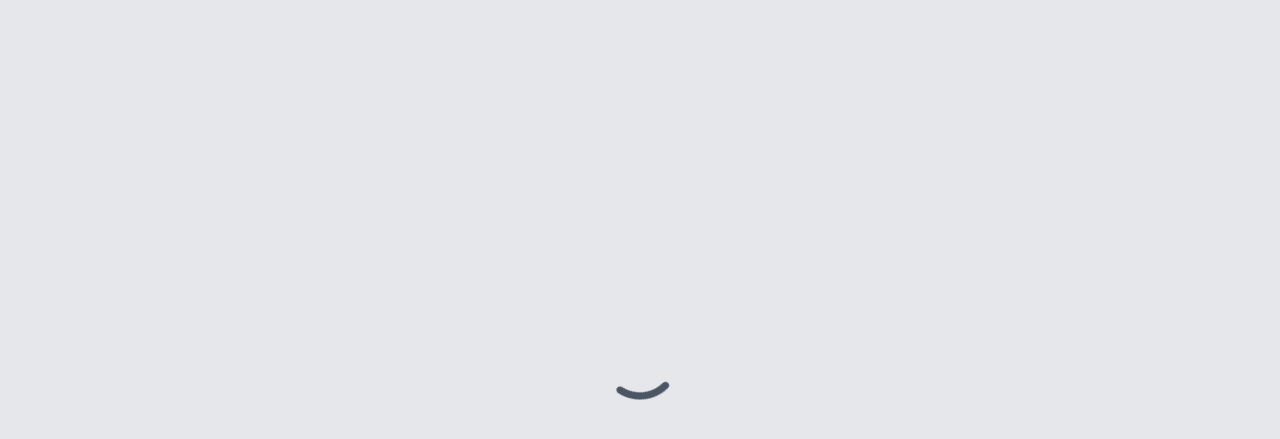

--- FILE ---
content_type: text/html; charset=utf-8
request_url: https://www.fifamuseum.com/de/exhibitions-events/event-calendar/fokus/kategorie/all?month=202207&page_e23=14
body_size: 55127
content:
<!DOCTYPE html><html lang="de"><head><meta charSet="utf-8"/><meta name="viewport" content="width=device-width, initial-scale=1"/><link rel="preload" href="/_next/static/media/e807dee2426166ad-s.p.woff2" as="font" crossorigin="" type="font/woff2"/><link rel="stylesheet" href="/_next/static/css/60d39b434a3095b0.css" data-precedence="next"/><link rel="preload" as="script" fetchPriority="low" href="/_next/static/chunks/webpack-ec7e4529de1beffb.js"/><script src="/_next/static/chunks/4bd1b696-9d1711a21aa597a4.js" async=""></script><script src="/_next/static/chunks/964-21493c55a81c6ade.js" async=""></script><script src="/_next/static/chunks/main-app-605b027c51d1195f.js" async=""></script><script src="/_next/static/chunks/259-e781f5261e4e9f3d.js" async=""></script><script src="/_next/static/chunks/267-c1f7b99c9e97478d.js" async=""></script><script src="/_next/static/chunks/980-9068a7ef765e91af.js" async=""></script><script src="/_next/static/chunks/684-de3e397d52e37fe8.js" async=""></script><script src="/_next/static/chunks/907-26cf79c30be22dc4.js" async=""></script><script src="/_next/static/chunks/app/%5Blocale%5D/(anonymous)/layout-d995a20b6c06c1eb.js" async=""></script><script src="/_next/static/chunks/app/%5Blocale%5D/(anonymous)/error-7553bb9c731c3801.js" async=""></script><script src="/_next/static/chunks/app/%5Blocale%5D/(anonymous)/not-found-3a2199c5a4d7c894.js" async=""></script><script src="/_next/static/chunks/styles-648eb9356eea8f81.js" async=""></script><script src="/_next/static/chunks/app/%5Blocale%5D/layout-6bc2bd56134bbb60.js" async=""></script><script src="/_next/static/chunks/app/%5Blocale%5D/error-4fd815798d7bac78.js" async=""></script><link rel="preload" href="https://www.googletagmanager.com/gtag/js?id=G-KDE4WLCM8P" as="script"/><link rel="preload" href="https://cdn.cookielaw.org/scripttemplates/otSDKStub.js" as="script"/><link rel="preload" href="/_next/static/chunks/862.0c82ece99ce8b3fe.js" as="script" fetchPriority="low"/><meta name="next-size-adjust" content=""/><title>404</title><meta name="description" content="Not found"/><link rel="icon" href="/favicon.ico" type="image/x-icon" sizes="256x256"/><title>FIFA Museum</title><link rel="preconnect" href="https://fonts.googleapis.com"/><link rel="preconnect" href="https://fonts.gstatic.com" crossorigin="anonymous"/><script>(self.__next_s=self.__next_s||[]).push([0,{"children":"window['__ENV'] = {\"NEXT_PUBLIC_PING_IDENTITY_DOMAIN\":\"https://auth.fifa.com/as\",\"NEXT_PUBLIC_REVALIDATE_SECRET\":\"saxddf34cg4b5j5f-354yfv4\",\"NEXT_PUBLIC_API_BE_URL\":\"https://prd-backend.fifamuseum.com\",\"NEXT_PUBLIC_URL\":\"https://www.fifamuseum.com\"}"}])</script><style id="critical-css">
                                :root{--foreground-rgb:0,0,0;--background-start-rgb:214,219,220;--background-end-rgb:255,255,255}
                                *,::before,::after{box-sizing:border-box;border-width:0;border-style:solid;border-color:#e5e7eb}
                                html{line-height:1.5;-webkit-text-size-adjust:100%;tab-size:4;font-family:ui-sans-serif,system-ui,-apple-system,BlinkMacSystemFont,"Segoe UI",Roboto,"Helvetica Neue",Arial,"Noto Sans",sans-serif,"Apple Color Emoji","Segoe UI Emoji","Segoe UI Symbol","Noto Color Emoji";font-feature-settings:normal}
                                body{margin:0;line-height:inherit}
                                .text-balance{text-wrap:balance}
                            </style><meta name="robots" content="noindex"/><script src="/_next/static/chunks/polyfills-42372ed130431b0a.js" noModule=""></script></head><body class="__className_84dd2d"><div><div id="myEmbedDiv"></div></div><!--$!--><template data-dgst="NEXT_HTTP_ERROR_FALLBACK;404"></template><div class="w-full h-screen bg-darkBlue900/10"><div class="flex justify-center h-full items-center"><div role="status"><svg aria-hidden="true" class="w-20 h-20 text-gray-200 animate-spin dark:text-gray-200 fill-gray-600" viewBox="0 0 100 101" fill="none" xmlns="http://www.w3.org/2000/svg"><path d="M100 50.5908C100 78.2051 77.6142 100.591 50 100.591C22.3858 100.591 0 78.2051 0 50.5908C0 22.9766 22.3858 0.59082 50 0.59082C77.6142 0.59082 100 22.9766 100 50.5908ZM9.08144 50.5908C9.08144 73.1895 27.4013 91.5094 50 91.5094C72.5987 91.5094 90.9186 73.1895 90.9186 50.5908C90.9186 27.9921 72.5987 9.67226 50 9.67226C27.4013 9.67226 9.08144 27.9921 9.08144 50.5908Z" fill="currentColor"></path><path d="M93.9676 39.0409C96.393 38.4038 97.8624 35.9116 97.0079 33.5539C95.2932 28.8227 92.871 24.3692 89.8167 20.348C85.8452 15.1192 80.8826 10.7238 75.2124 7.41289C69.5422 4.10194 63.2754 1.94025 56.7698 1.05124C51.7666 0.367541 46.6976 0.446843 41.7345 1.27873C39.2613 1.69328 37.813 4.19778 38.4501 6.62326C39.0873 9.04874 41.5694 10.4717 44.0505 10.1071C47.8511 9.54855 51.7191 9.52689 55.5402 10.0491C60.8642 10.7766 65.9928 12.5457 70.6331 15.2552C75.2735 17.9648 79.3347 21.5619 82.5849 25.841C84.9175 28.9121 86.7997 32.2913 88.1811 35.8758C89.083 38.2158 91.5421 39.6781 93.9676 39.0409Z" fill="currentFill"></path></svg><span class="sr-only">Loading...</span></div></div></div><!--/$--><noscript><img height="1" width="1" style="display:none" alt="Facebook Pixel" src="https://www.facebook.com/tr?id=2061070030685570&amp;ev=PageView&amp;noscript=1"/></noscript><script src="/_next/static/chunks/webpack-ec7e4529de1beffb.js" id="_R_" async=""></script><script>(self.__next_f=self.__next_f||[]).push([0])</script><script>self.__next_f.push([1,"1:\"$Sreact.fragment\"\n2:I[87555,[],\"\"]\n3:I[31295,[],\"\"]\n7:I[59665,[],\"OutletBoundary\"]\na:I[59665,[],\"ViewportBoundary\"]\nc:I[59665,[],\"MetadataBoundary\"]\ne:I[28393,[],\"\"]\n:HL[\"/_next/static/media/e807dee2426166ad-s.p.woff2\",\"font\",{\"crossOrigin\":\"\",\"type\":\"font/woff2\"}]\n:HL[\"/_next/static/css/60d39b434a3095b0.css\",\"style\"]\n"])</script><script>self.__next_f.push([1,"0:{\"P\":null,\"b\":\"v47-qova97IDhV6DOHaG5\",\"p\":\"\",\"c\":[\"\",\"de\",\"exhibitions-events\",\"event-calendar\",\"fokus\",\"kategorie\",\"all?month=202405\u0026page_e23=7\"],\"i\":false,\"f\":[[[\"\",{\"children\":[[\"locale\",\"de\",\"d\"],{\"children\":[\"(anonymous)\",{\"children\":[[\"slug\",\"exhibitions-events/event-calendar/fokus/kategorie/all\",\"oc\"],{\"children\":[\"__PAGE__?{\\\"month\\\":\\\"202405\\\",\\\"page_e23\\\":\\\"7\\\"}\",{}]}]}]},\"$undefined\",\"$undefined\",true]}],[\"\",[\"$\",\"$1\",\"c\",{\"children\":[null,[\"$\",\"$L2\",null,{\"parallelRouterKey\":\"children\",\"error\":\"$undefined\",\"errorStyles\":\"$undefined\",\"errorScripts\":\"$undefined\",\"template\":[\"$\",\"$L3\",null,{}],\"templateStyles\":\"$undefined\",\"templateScripts\":\"$undefined\",\"notFound\":[[[\"$\",\"title\",null,{\"children\":\"404: This page could not be found.\"}],[\"$\",\"div\",null,{\"style\":{\"fontFamily\":\"system-ui,\\\"Segoe UI\\\",Roboto,Helvetica,Arial,sans-serif,\\\"Apple Color Emoji\\\",\\\"Segoe UI Emoji\\\"\",\"height\":\"100vh\",\"textAlign\":\"center\",\"display\":\"flex\",\"flexDirection\":\"column\",\"alignItems\":\"center\",\"justifyContent\":\"center\"},\"children\":[\"$\",\"div\",null,{\"children\":[[\"$\",\"style\",null,{\"dangerouslySetInnerHTML\":{\"__html\":\"body{color:#000;background:#fff;margin:0}.next-error-h1{border-right:1px solid rgba(0,0,0,.3)}@media (prefers-color-scheme:dark){body{color:#fff;background:#000}.next-error-h1{border-right:1px solid rgba(255,255,255,.3)}}\"}}],[\"$\",\"h1\",null,{\"className\":\"next-error-h1\",\"style\":{\"display\":\"inline-block\",\"margin\":\"0 20px 0 0\",\"padding\":\"0 23px 0 0\",\"fontSize\":24,\"fontWeight\":500,\"verticalAlign\":\"top\",\"lineHeight\":\"49px\"},\"children\":404}],[\"$\",\"div\",null,{\"style\":{\"display\":\"inline-block\"},\"children\":[\"$\",\"h2\",null,{\"style\":{\"fontSize\":14,\"fontWeight\":400,\"lineHeight\":\"49px\",\"margin\":0},\"children\":\"This page could not be found.\"}]}]]}]}]],[]],\"forbidden\":\"$undefined\",\"unauthorized\":\"$undefined\",\"gracefullyDegrade\":true}]]}],{\"children\":[[\"locale\",\"de\",\"d\"],[\"$\",\"$1\",\"c\",{\"children\":[[[\"$\",\"link\",\"0\",{\"rel\":\"stylesheet\",\"href\":\"/_next/static/css/60d39b434a3095b0.css\",\"precedence\":\"next\",\"crossOrigin\":\"$undefined\",\"nonce\":\"$undefined\"}]],\"$L4\"]}],{\"children\":[\"(anonymous)\",[\"$\",\"$1\",\"c\",{\"children\":[null,\"$L5\"]}],{\"children\":[[\"slug\",\"exhibitions-events/event-calendar/fokus/kategorie/all\",\"oc\"],[\"$\",\"$1\",\"c\",{\"children\":[null,[\"$\",\"$L2\",null,{\"parallelRouterKey\":\"children\",\"error\":\"$undefined\",\"errorStyles\":\"$undefined\",\"errorScripts\":\"$undefined\",\"template\":[\"$\",\"$L3\",null,{}],\"templateStyles\":\"$undefined\",\"templateScripts\":\"$undefined\",\"notFound\":\"$undefined\",\"forbidden\":\"$undefined\",\"unauthorized\":\"$undefined\",\"gracefullyDegrade\":true}]]}],{\"children\":[\"__PAGE__\",[\"$\",\"$1\",\"c\",{\"children\":[\"$L6\",null,[\"$\",\"$L7\",null,{\"children\":[\"$L8\",\"$L9\"]}]]}],{},null,false]},null,false]},null,false]},[[\"$\",\"div\",\"l\",{\"className\":\"w-full h-screen bg-darkBlue900/10\",\"children\":[\"$\",\"div\",null,{\"className\":\"flex justify-center h-full items-center\",\"children\":[\"$\",\"div\",null,{\"role\":\"status\",\"children\":[[\"$\",\"svg\",null,{\"aria-hidden\":\"true\",\"className\":\"w-20 h-20 text-gray-200 animate-spin dark:text-gray-200 fill-gray-600\",\"viewBox\":\"0 0 100 101\",\"fill\":\"none\",\"xmlns\":\"http://www.w3.org/2000/svg\",\"children\":[[\"$\",\"path\",null,{\"d\":\"M100 50.5908C100 78.2051 77.6142 100.591 50 100.591C22.3858 100.591 0 78.2051 0 50.5908C0 22.9766 22.3858 0.59082 50 0.59082C77.6142 0.59082 100 22.9766 100 50.5908ZM9.08144 50.5908C9.08144 73.1895 27.4013 91.5094 50 91.5094C72.5987 91.5094 90.9186 73.1895 90.9186 50.5908C90.9186 27.9921 72.5987 9.67226 50 9.67226C27.4013 9.67226 9.08144 27.9921 9.08144 50.5908Z\",\"fill\":\"currentColor\"}],[\"$\",\"path\",null,{\"d\":\"M93.9676 39.0409C96.393 38.4038 97.8624 35.9116 97.0079 33.5539C95.2932 28.8227 92.871 24.3692 89.8167 20.348C85.8452 15.1192 80.8826 10.7238 75.2124 7.41289C69.5422 4.10194 63.2754 1.94025 56.7698 1.05124C51.7666 0.367541 46.6976 0.446843 41.7345 1.27873C39.2613 1.69328 37.813 4.19778 38.4501 6.62326C39.0873 9.04874 41.5694 10.4717 44.0505 10.1071C47.8511 9.54855 51.7191 9.52689 55.5402 10.0491C60.8642 10.7766 65.9928 12.5457 70.6331 15.2552C75.2735 17.9648 79.3347 21.5619 82.5849 25.841C84.9175 28.9121 86.7997 32.2913 88.1811 35.8758C89.083 38.2158 91.5421 39.6781 93.9676 39.0409Z\",\"fill\":\"currentFill\"}]]}],[\"$\",\"span\",null,{\"className\":\"sr-only\",\"children\":\"Loading...\"}]]}]}]}],[],[]],false]},null,false],[\"$\",\"$1\",\"h\",{\"children\":[null,[[\"$\",\"$La\",null,{\"children\":\"$Lb\"}],[\"$\",\"meta\",null,{\"name\":\"next-size-adjust\",\"content\":\"\"}]],[\"$\",\"$Lc\",null,{\"children\":\"$Ld\"}]]}],false]],\"m\":\"$undefined\",\"G\":[\"$e\",[]],\"s\":false,\"S\":true}\n"])</script><script>self.__next_f.push([1,"b:[[\"$\",\"meta\",\"0\",{\"charSet\":\"utf-8\"}],[\"$\",\"meta\",\"1\",{\"name\":\"viewport\",\"content\":\"width=device-width, initial-scale=1\"}]]\n8:null\n"])</script><script>self.__next_f.push([1,"f:I[95224,[\"259\",\"static/chunks/259-e781f5261e4e9f3d.js\",\"267\",\"static/chunks/267-c1f7b99c9e97478d.js\",\"980\",\"static/chunks/980-9068a7ef765e91af.js\",\"684\",\"static/chunks/684-de3e397d52e37fe8.js\",\"907\",\"static/chunks/907-26cf79c30be22dc4.js\",\"377\",\"static/chunks/app/%5Blocale%5D/(anonymous)/layout-d995a20b6c06c1eb.js\"],\"DesktopNavigation\"]\n13:I[38175,[],\"IconMark\"]\n"])</script><script>self.__next_f.push([1,"5:[[\"$\",\"header\",null,{\"className\":\"flex flex-col w-full relative\",\"children\":[[\"$\",\"div\",null,{\"className\":\"w-full relative hidden lg:flex lg:flex-col\",\"children\":[\"$\",\"$Lf\",null,{\"sortedMenu\":[{\"id\":\"6R61osyAkuyg7JTX1gbSu3\",\"pageName\":\"Home\",\"slug\":{\"de\":\"home\"},\"childId\":[\"4eF0CwAzOoF239rgygGtGX\",\"XvPwYp72wB6cRQQi02xA4\",\"4FAcDPnBOvbZFB3bgR4N8B\",\"7BkuobimnmdTzeFOhH891r\",\"6cvM7U5HerSfaOqCtCXJ95\",\"4O6gQCCPw08N8lXrdkWQYF\",\"43Wnkef0scJzrS0akd4B5r\",\"UZgGpT4oHpCJLZMSrDjr9\",\"2MLblpHwdMZrQoMGGddYKM\",\"ooH6o7toyZNfJA7QwkMe7\",\"4kfJFIXvrIP0cw2YLv7tTX\",\"5k1DivCXmSvWT2vdZRbJ9t\",\"51JfvNj2x2KDtMfHzlDa4t\",\"3N9iQQ1os0jQkXiEJiRhaW\",\"6pQttEmInVDlBAXFbWdaXo\",\"7DUHYheBS4CZPzObg2MQua\",\"69J4tkID6Q6V3PuWsl6gkA\"],\"isMenu\":true,\"description\":\"The official website of the FIFA Museum in Zurich, Switzerland.\",\"createdAt\":\"2024-04-22T12:49:30.972Z\",\"updatedAt\":\"2025-11-25T14:27:15.516Z\",\"children\":[{\"id\":\"4eF0CwAzOoF239rgygGtGX\",\"pageName\":\"Dein Besuch\",\"slug\":{\"de\":\"home/dein-besuch\"},\"childId\":[\"17tyb2OOz9bIiQuTRDkLOW\",\"5y8norPxWtQC4E0PPfPKsq\",\"1vNQoB72mGOq9l487wrCBt\"],\"isMenu\":true,\"description\":\"The official website of the FIFA Museum in Zurich, Switzerland.\",\"createdAt\":\"2024-07-04T08:07:35.283Z\",\"updatedAt\":\"2025-11-05T12:21:01.940Z\",\"children\":[{\"id\":\"17tyb2OOz9bIiQuTRDkLOW\",\"pageName\":\"Plane deinen Besuch\",\"slug\":{\"de\":\"home/dein-besuch/plane-deinen-besuch\"},\"childId\":[\"63lGeqAztgzDjpSlw6ODXj\",\"1rp0MMplon5llnspI9rzqA\",\"4G6d5DUQxzSgrCPXZ4Vpyg\",\"2A2OlUN4PsvEpkJiNgwW71\",\"3Kp9QAUsDzs6ooFJjZkLdH\",\"2AXEA6qRtziZTQO60MNamz\",\"4kfJFIXvrIP0cw2YLv7tTX\"],\"isMenu\":true,\"description\":\"The official website of the FIFA Museum in Zurich, Switzerland.\",\"createdAt\":\"2024-07-04T08:15:36.461Z\",\"updatedAt\":\"2025-10-29T13:29:11.919Z\",\"children\":[{\"id\":\"63lGeqAztgzDjpSlw6ODXj\",\"pageName\":\"Öffnungszeiten und Anfahrt\",\"slug\":{\"de\":\"home/dein-besuch/plane-deinen-besuch/oeffnungszeiten-und-anfahrt\"},\"childId\":[\"2TpVdwpxxVJDOzCYm6QdxK\",\"3nGZZk6laJekrEY1npDQDg\"],\"isMenu\":true,\"description\":\"The official website of the FIFA Museum in Zurich, Switzerland.\",\"createdAt\":\"2024-07-04T08:09:48.753Z\",\"updatedAt\":\"2025-11-05T15:00:15.646Z\",\"children\":[]},{\"id\":\"1rp0MMplon5llnspI9rzqA\",\"pageName\":\"Tickets\",\"slug\":{\"de\":\"home/dein-besuch/plane-deinen-besuch/tickets\"},\"childId\":[\"5F1brRJfCcICtfiVxCDy5g\",\"6C6KBe13h1u6GDVi1rnCuO\",\"5XAjPs4WNpCwvUPM9UmPie\",\"6C6KBe13h1u6GDVi1rnCuO\",\"4vIFR3zvTPgnGccqcgcGXW\",\"3rzFnf8nmZfvXKop03vHTN\"],\"isMenu\":true,\"description\":\"The official website of the FIFA Museum in Zurich, Switzerland.\",\"createdAt\":\"2024-07-04T08:10:12.991Z\",\"updatedAt\":\"2025-12-01T13:55:05.008Z\",\"children\":[]},{\"id\":\"4G6d5DUQxzSgrCPXZ4Vpyg\",\"pageName\":\"News \u0026 Infos\",\"slug\":{\"de\":\"home/dein-besuch/plane-deinen-besuch/news-und-infos\"},\"childId\":[\"6U5dZ4HD67z0qWFsWznazn\",\"4YtlG39Dd0zmgYMS7uuky5\"],\"isMenu\":true,\"description\":\"The official website of the FIFA Museum in Zurich, Switzerland.\",\"createdAt\":\"2024-07-04T08:11:35.105Z\",\"updatedAt\":\"2025-12-23T15:16:40.593Z\",\"children\":[]},{\"id\":\"2A2OlUN4PsvEpkJiNgwW71\",\"pageName\":\"\\\"Extra Time\\\" Bistro\",\"slug\":{\"de\":\"home/dein-besuch/plane-deinen-besuch/extra-time\"},\"childId\":[],\"isMenu\":true,\"description\":\"The official website of the FIFA Museum in Zurich, Switzerland.\",\"createdAt\":\"2024-09-11T12:42:26.952Z\",\"updatedAt\":\"2025-04-08T16:58:35.822Z\",\"children\":[]},{\"id\":\"3Kp9QAUsDzs6ooFJjZkLdH\",\"pageName\":\"Museum Shop\",\"slug\":{\"de\":\"home/dein-besuch/plane-deinen-besuch/museum-shop\"},\"childId\":[],\"isMenu\":true,\"description\":\"The official website of the FIFA Museum in Zurich, Switzerland.\",\"createdAt\":\"2024-07-04T08:10:56.200Z\",\"updatedAt\":\"2025-12-23T11:00:08.138Z\",\"children\":[]},{\"id\":\"2AXEA6qRtziZTQO60MNamz\",\"pageName\":\"Öffentliche Führungen\",\"slug\":{\"de\":\"home/dein-besuch/plane-deinen-besuch/oeffentliche-fuehrungen\"},\"childId\":[],\"isMenu\":true,\"description\":\"The official website of the FIFA Museum in Zurich, Switzerland.\",\"createdAt\":\"2024-07-04T08:15:31.778Z\",\"updatedAt\":\"2025-05-29T14:46:01.268Z\",\"children\":[]}]},{\"id\":\"5y8norPxWtQC4E0PPfPKsq\",\"pageName\":\"Besuch als Gruppe\",\"slug\":{\"de\":\"home/dein-besuch/besuch-als-gruppe\"},\"childId\":[\"6VanJlQdG4aT4QKFMQhCC9\",\"76Ga4VwP0fK5ZeoEX6K1wE\",\"5YYHBDHTSVsBnVlxrniAgC\",\"roRAcnvrJlIvgEy8qseqT\"],\"isMenu\":true,\"description\":\"The official website of the FIFA Museum in Zurich, Switzerland.\",\"createdAt\":\"2024-07-04T08:19:00.932Z\",\"updatedAt\":\"2025-11-05T16:08:58.159Z\",\"children\":[{\"id\":\"6VanJlQdG4aT4QKFMQhCC9\",\"pageName\":\"Gruppenführungen\",\"slug\":{\"de\":\"home/dein-besuch/besuch-als-gruppe/gruppenfuehrungen\"},\"childId\":[],\"isMenu\":true,\"description\":\"The official website of the FIFA Museum in Zurich, Switzerland.\",\"createdAt\":\"2024-07-04T08:16:15.709Z\",\"updatedAt\":\"2025-04-28T10:04:02.478Z\",\"children\":[]},{\"id\":\"76Ga4VwP0fK5ZeoEX6K1wE\",\"pageName\":\"Sportvereine\",\"slug\":{\"de\":\"home/dein-besuch/besuch-als-gruppe/sportvereine\"},\"childId\":[\"1eA9XDDuMVpS323SdwvAEA\",\"25hegZ33Qbdwy7Wwc5Q9p0\"],\"isMenu\":true,\"description\":\"The official website of the FIFA Museum in Zurich, Switzerland.\",\"createdAt\":\"2024-07-04T08:16:33.068Z\",\"updatedAt\":\"2025-07-21T14:42:24.444Z\",\"children\":[]},{\"id\":\"5YYHBDHTSVsBnVlxrniAgC\",\"pageName\":\"Schulen\",\"slug\":{\"de\":\"home/dein-besuch/besuch-als-gruppe/schulen\"},\"childId\":[\"2T8LK0vaXSyG5k2WOAPZmk\",\"3Oxl2UOzBC1pzHhd9pAKAl\",\"EU6OZXGaTqAXnNLLZv7hh\",\"1TNX7Zft4juYeTiM45jzbA\",\"2xgbEH1RUrfJImFcFtD50d\",\"7iYPGk3G8OPfBNKvS71NTE\",\"qpbexS3DLCa36tMkZbJj2\",\"1hPHMYwJXZgvnMYk5m3FfL\"],\"isMenu\":true,\"description\":\"The official website of the FIFA Museum in Zurich, Switzerland.\",\"createdAt\":\"2024-07-04T08:16:54.025Z\",\"updatedAt\":\"2025-04-17T13:44:49.918Z\",\"children\":[]},{\"id\":\"roRAcnvrJlIvgEy8qseqT\",\"pageName\":\"Ferienangebote\",\"slug\":{\"de\":\"home/dein-besuch/besuch-als-gruppe/ferienangebote\"},\"childId\":[],\"isMenu\":true,\"description\":\"The official website of the FIFA Museum in Zurich, Switzerland.\",\"createdAt\":\"2024-07-04T08:18:28.170Z\",\"updatedAt\":\"2025-04-28T09:45:34.756Z\",\"children\":[]}]},{\"id\":\"1vNQoB72mGOq9l487wrCBt\",\"pageName\":\"Veranstalte Deine Events\",\"slug\":{\"de\":\"home/dein-besuch/veranstalte-deine-events\"},\"childId\":[\"4OFBpMQNmzgxq93ulFcquc\",\"6NGhW0BDhvzhC4s7E5E8o\",\"29xN3ZYuDD4idNMwoWrLNw\"],\"isMenu\":true,\"description\":\"The official website of the FIFA Museum in Zurich, Switzerland.\",\"createdAt\":\"2024-07-04T08:20:45.397Z\",\"updatedAt\":\"2025-04-22T10:34:29.344Z\",\"children\":[{\"id\":\"4OFBpMQNmzgxq93ulFcquc\",\"pageName\":\"Kindergeburtstage\",\"slug\":{\"de\":\"home/dein-besuch/veranstalte-deine-events/kindergeburtstage\"},\"childId\":[],\"isMenu\":true,\"description\":\"The official website of the FIFA Museum in Zurich, Switzerland.\",\"createdAt\":\"2024-07-04T08:21:23.357Z\",\"updatedAt\":\"2025-05-06T15:05:15.613Z\",\"children\":[]},{\"id\":\"6NGhW0BDhvzhC4s7E5E8o\",\"pageName\":\"Firmenevents\",\"slug\":{\"de\":\"home/dein-besuch/veranstalte-deine-events/firmenevents\"},\"childId\":[\"7DikBV3VffUfuSwJvq9K5x\",\"3psaWe9iX4ymeonhwh7NQn\",\"69J2GkvGh4sTQjyulMwawZ\",\"2xWF9ENlh9JUibNFrRc5tm\",\"6IjQmK7dBFGrUZQ9VoNGNc\"],\"isMenu\":true,\"description\":\"The official website of the FIFA Museum in Zurich, Switzerland.\",\"createdAt\":\"2024-07-04T08:21:54.647Z\",\"updatedAt\":\"2026-01-19T12:28:24.899Z\",\"children\":[]}]}]},{\"id\":\"XvPwYp72wB6cRQQi02xA4\",\"pageName\":\"Ausstellungen \u0026 Events\",\"slug\":{\"de\":\"home/ausstellungen-und-events\"},\"childId\":[\"2nYFwspI0Mx0GlzhpHD2QV\",\"1AfBt61hapLRq8VEkKGc6m\"],\"isMenu\":true,\"description\":\"The official website of the FIFA Museum in Zurich, Switzerland.\",\"createdAt\":\"2024-07-04T08:26:07.340Z\",\"updatedAt\":\"2025-04-10T05:41:14.617Z\",\"children\":[{\"id\":\"2nYFwspI0Mx0GlzhpHD2QV\",\"pageName\":\"Ausstellungen\",\"slug\":{\"de\":\"home/ausstellungen-und-events/ausstellungen\"},\"childId\":[\"7yP4jbflRrVMfxdURPRx89\",\"75FSuIpIEh0dO23QPEvpYb\",\"728698gqIbE37a5RL00aes\",\"6Km52Nvm6UoZvfBPfkpJKg\",\"6KyfwDMJYmpkTkURhvv5xQ\",\"3TCS3e8XtJHl461Zhz2dQl\"],\"isMenu\":true,\"description\":\"The official website of the FIFA Museum in Zurich, Switzerland.\",\"createdAt\":\"2024-07-04T08:26:36.318Z\",\"updatedAt\":\"2025-09-19T10:39:44.173Z\",\"children\":[{\"id\":\"7yP4jbflRrVMfxdURPRx89\",\"pageName\":\"Zürich\",\"slug\":{\"de\":\"home/ausstellungen-und-events/ausstellungen/zuerich\"},\"childId\":[],\"isMenu\":true,\"description\":\"The official website of the FIFA Museum in Zurich, Switzerland.\",\"createdAt\":\"2024-07-04T08:26:50.569Z\",\"updatedAt\":\"2025-10-16T11:59:17.918Z\",\"children\":[]},{\"id\":\"75FSuIpIEh0dO23QPEvpYb\",\"pageName\":\"Miami\",\"slug\":{\"de\":\"home/ausstellungen-und-events/ausstellungen/miami\"},\"childId\":[],\"isMenu\":true,\"description\":\"The official website of the FIFA Museum.\",\"createdAt\":\"2025-09-17T06:47:02.340Z\",\"updatedAt\":\"2025-10-16T09:00:17.442Z\",\"children\":[]},{\"id\":\"728698gqIbE37a5RL00aes\",\"pageName\":\"Sonderausstellungen\",\"slug\":{\"de\":\"home/ausstellungen-und-events/ausstellungen/sonderausstellungen\"},\"childId\":[\"5XiU4ce1kGv29p3qHcNTEk\",\"3Yh1gd5dXTQ2yCyYzLQ93o\",\"QUku5qLNZSHPplXD0DZXN\",\"29f1yizXW4LXQ1cXPuiVQ0\",\"4J8LFPtQakIdlbxuYpXGUe\",\"owlfNGRZusJROPrGWoPK2\",\"7e7q4MHQPhZHvsMgrcNFzV\",\"1bW1nTju1auaZsAvs0ATgF\",\"1MCObEzfDgVMDPd53tC3gC\",\"6zKwsloIB57jexXcrmhe0b\",\"GlZmmy16U7ZiJu3EVfQCW\",\"2IoLESAyqFYmyMZlWdgjey\",\"3OatBZTn0jBZ0Vcmm6LrHL\"],\"isMenu\":true,\"description\":\"The official website of the FIFA Museum in Zurich, Switzerland.\",\"createdAt\":\"2024-07-04T08:27:12.141Z\",\"updatedAt\":\"2025-11-11T13:27:01.817Z\",\"children\":[]},{\"id\":\"6Km52Nvm6UoZvfBPfkpJKg\",\"pageName\":\"Digitale Ausstellungen\",\"slug\":{\"de\":\"home/ausstellungen-und-events/ausstellungen/editorials-und-digitale-ausstellungen\"},\"childId\":[\"2DMnbVH0rEW5dZBs5ZD7eB\"],\"isMenu\":true,\"description\":\"The official website of the FIFA Museum in Zurich, Switzerland.\",\"createdAt\":\"2024-07-04T08:28:43.409Z\",\"updatedAt\":\"2025-04-10T06:07:50.059Z\",\"children\":[]}]},{\"id\":\"1AfBt61hapLRq8VEkKGc6m\",\"pageName\":\"Eventkalender\",\"slug\":{\"de\":\"home/ausstellungen-und-events/events\"},\"childId\":[],\"isMenu\":true,\"description\":\"The official website of the FIFA Museum in Zurich, Switzerland.\",\"createdAt\":\"2024-07-04T08:30:11.345Z\",\"updatedAt\":\"2025-11-18T08:08:00.597Z\",\"children\":[]}]},{\"id\":\"4FAcDPnBOvbZFB3bgR4N8B\",\"pageName\":\"Entdecken\",\"slug\":{\"de\":\"home/entdecken\"},\"childId\":[\"19pqQSNr8akaTeNfRuLNSi\",\"5fjYAzwlkCT2dObbFH29Gf\",\"6C4GD4kEgMHa8MQY7vpj8J\",\"15163NZdz2OHYuEPgya5TP\",\"aDuK3dZfpOh8vt9OQManj\"],\"isMenu\":true,\"description\":\"The official website of the FIFA Museum in Zurich, Switzerland.\",\"createdAt\":\"2024-07-04T09:09:53.737Z\",\"updatedAt\":\"2025-04-10T05:41:25.809Z\",\"children\":[{\"id\":\"19pqQSNr8akaTeNfRuLNSi\",\"pageName\":\"Mit uns lernen\",\"slug\":{\"de\":\"home/entdecken/mit-uns-lernen\"},\"childId\":[\"4JJVygeHm4NGfrHuEvodcU\",\"58x1Csp3OTGXLMrG0sQlEv\",\"4TUCUm3VnHtyIRuXcgoXKb\"],\"isMenu\":true,\"description\":\"The official website of the FIFA Museum in Zurich, Switzerland.\",\"createdAt\":\"2024-07-04T09:10:14.825Z\",\"updatedAt\":\"2025-07-08T12:50:34.348Z\",\"children\":[{\"id\":\"58x1Csp3OTGXLMrG0sQlEv\",\"pageName\":\"Kids trail\",\"slug\":{\"de\":\"home/entdecken/mit-uns-lernen/kids-trail\"},\"childId\":[\"6kLfSQGGi3nAUAyd3tN1nL\"],\"isMenu\":true,\"description\":\"The official website of the FIFA Museum in Zurich, Switzerland.\",\"createdAt\":\"2024-07-04T09:11:34.875Z\",\"updatedAt\":\"2025-04-17T11:12:23.267Z\",\"children\":[]},{\"id\":\"4TUCUm3VnHtyIRuXcgoXKb\",\"pageName\":\"Bibliothek\",\"slug\":{\"de\":\"home/entdecken/mit-uns-lernen/bibliothek\"},\"childId\":[],\"isMenu\":true,\"description\":\"The official website of the FIFA Museum in Zurich, Switzerland.\",\"createdAt\":\"2024-08-04T11:03:16.480Z\",\"updatedAt\":\"2025-05-13T12:16:18.070Z\",\"children\":[]}]},{\"id\":\"5fjYAzwlkCT2dObbFH29Gf\",\"pageName\":\"Über uns\",\"slug\":{\"de\":\"home/entdecken/ueber-uns\"},\"childId\":[\"XG6bHV2cj72gBTm7cQNjT\",\"3GJooiiVlNuYvHxCMQyV2v\",\"1Wfx0xTmQPmOW0WgXryClo\",\"6JeRsrogVz7I30frfPeHdV\",\"2wk30a5YyDh1QbIYFSWFqJ\",\"3cf6w5nHNIhHetyh49Rv9Y\",\"vY2YsV7LhOEdONFFY2pNa\"],\"isMenu\":true,\"description\":\"The official website of the FIFA Museum in Zurich, Switzerland.\",\"createdAt\":\"2024-07-04T09:12:22.704Z\",\"updatedAt\":\"2025-11-05T16:21:05.443Z\",\"children\":[{\"id\":\"XG6bHV2cj72gBTm7cQNjT\",\"pageName\":\"Mission\",\"slug\":{\"de\":\"home/entdecken/ueber-uns/mission\"},\"childId\":[],\"isMenu\":true,\"description\":\"The official website of the FIFA Museum in Zurich, Switzerland.\",\"createdAt\":\"2024-07-04T09:12:35.465Z\",\"updatedAt\":\"2025-04-10T05:43:00.245Z\",\"children\":[]},{\"id\":\"3GJooiiVlNuYvHxCMQyV2v\",\"pageName\":\"Museumssammlung\",\"slug\":{\"de\":\"home/entdecken/ueber-uns/museumssammlung\"},\"childId\":[],\"isMenu\":true,\"description\":\"The official website of the FIFA Museum in Zurich, Switzerland.\",\"createdAt\":\"2024-07-04T09:12:58.526Z\",\"updatedAt\":\"2025-04-17T10:57:16.236Z\",\"children\":[]},{\"id\":\"1Wfx0xTmQPmOW0WgXryClo\",\"pageName\":\"FIFA Museumskonferenz\",\"slug\":{\"de\":\"home/entdecken/ueber-uns/museumskonferenz\"},\"childId\":[\"1SnhgrilARANbo7OIT2gVv\",\"36h2HlIAsciY4SzrcsWxoB\"],\"isMenu\":true,\"description\":\"The official website of the FIFA Museum in Zurich, Switzerland.\",\"createdAt\":\"2024-07-04T09:13:25.132Z\",\"updatedAt\":\"2025-05-06T16:02:38.315Z\",\"children\":[]},{\"id\":\"6JeRsrogVz7I30frfPeHdV\",\"pageName\":\"Jobs\",\"slug\":{\"de\":\"home/entdecken/ueber-uns/jobs\"},\"childId\":[],\"isMenu\":true,\"description\":\"The official website of the FIFA Museum in Zurich, Switzerland.\",\"createdAt\":\"2024-07-04T09:14:09.838Z\",\"updatedAt\":\"2025-04-10T05:42:35.566Z\",\"children\":[]},{\"id\":\"2wk30a5YyDh1QbIYFSWFqJ\",\"pageName\":\"Medien\",\"slug\":{\"de\":\"home/entdecken/ueber-uns/medien\"},\"childId\":[\"6EsOPsbSrSUZYrx7tOYtIN\",\"eezeq9BEHQ1TJk9BuMqi6\",\"fQ7YiOp7Ufs6qe5MzTWe4\",\"1I7XGUIzJb7fdkJKHUQKNo\",\"3xlHwaIoFGiFdM9VyqHyee\",\"6igtc8j0GxD1aeaBS6cI8T\",\"2yYBWpkCKRHjJDPBonvigw\",\"J2jLUB5IUKKcMYoIgT0IY\",\"LOBv2ezcPBQCWWi3rgY2M\",\"4uwBPMi8TovYy7hwVS6EIl\",\"2UrUM0ebrot3IqBs9gEr20\",\"RNfXoaVCr1i33aDIFFkpW\",\"4qJZNfhJ1N4XAYINXuFXCg\",\"5Vsjx6MNsrh8OYO1Uk5MLE\",\"2xLd3ainTTbEyGSjB06pZe\"],\"isMenu\":true,\"description\":\"The official website of the FIFA Museum in Zurich, Switzerland.\",\"createdAt\":\"2024-07-04T09:14:24.028Z\",\"updatedAt\":\"2025-10-01T06:09:34.778Z\",\"children\":[]},{\"id\":\"3cf6w5nHNIhHetyh49Rv9Y\",\"pageName\":\"Partner\",\"slug\":{\"de\":\"home/entdecken/ueber-uns/partner\"},\"childId\":[\"1tGy2DP7aGiNrXZhrm3H8i\",\"23y4tYoRzjF9JeXWGPSBoD\",\"5QxJeSw5vxcw2uUHPXDrrh\",\"10HMyEdBFnCuXMB3YpO9Y9\",\"5yXdUOqLG0HTX2TETwF1bf\",\"2BBI7O5b0tgxtZeZ7Bc6o8\",\"3CpKN71kHHiQAxwqNwpgKc\"],\"isMenu\":true,\"description\":\"The official website of the FIFA Museum in Zurich, Switzerland.\",\"createdAt\":\"2024-07-04T09:14:39.214Z\",\"updatedAt\":\"2025-04-17T11:26:10.317Z\",\"children\":[]},{\"id\":\"vY2YsV7LhOEdONFFY2pNa\",\"pageName\":\"Kontakt\",\"slug\":{\"de\":\"home/entdecken/ueber-uns/kontakt\"},\"childId\":[],\"isMenu\":true,\"description\":\"The official website of the FIFA Museum in Zurich, Switzerland.\",\"createdAt\":\"2024-07-04T09:15:10.007Z\",\"updatedAt\":\"2025-04-10T05:40:23.556Z\",\"children\":[]}]},{\"id\":\"6C4GD4kEgMHa8MQY7vpj8J\",\"pageName\":\"FIFA Museum+\",\"slug\":{\"de\":\"home/entdecken/fifamuseumplus\"},\"childId\":[\"1NYbHXGDeX77yRbJ9tK5Xm\",\"2bF4km4HdrUJL7y3tCvLa\",\"2ob7jST3o5lMSdCOOB6y8K\"],\"isMenu\":true,\"description\":\"The official website of the FIFA Museum in Zurich, Switzerland.\",\"createdAt\":\"2024-07-04T09:16:01.236Z\",\"updatedAt\":\"2025-05-05T14:34:21.433Z\",\"children\":[{\"id\":\"1NYbHXGDeX77yRbJ9tK5Xm\",\"pageName\":\"FIFA Museum Blog\",\"slug\":{\"de\":\"home/entdecken/fifamuseumplus/blog\"},\"childId\":[],\"isMenu\":true,\"description\":\"The official website of the FIFA Museum in Zurich, Switzerland.\",\"createdAt\":\"2024-05-09T14:13:07.864Z\",\"updatedAt\":\"2026-01-13T09:00:33.014Z\",\"children\":[]},{\"id\":\"2bF4km4HdrUJL7y3tCvLa\",\"pageName\":\"THE AWAY GAME\",\"slug\":{\"de\":\"home/entdecken/fifamuseumplus/the-away-game-sharing-the-culture-of-football\"},\"childId\":[],\"isMenu\":true,\"description\":\"The official website of the FIFA Museum in Zurich, Switzerland.\",\"createdAt\":\"2024-11-27T07:23:50.722Z\",\"updatedAt\":\"2025-05-05T15:26:30.529Z\",\"children\":[]},{\"id\":\"2ob7jST3o5lMSdCOOB6y8K\",\"pageName\":\"VR@Home\",\"slug\":{\"de\":\"home/entdecken/fifamuseumplus/vr-at-home\"},\"childId\":[],\"isMenu\":true,\"description\":\"The official website of the FIFA Museum in Zurich, Switzerland.\",\"createdAt\":\"2024-07-04T09:16:59.969Z\",\"updatedAt\":\"2025-04-10T05:41:57.185Z\",\"children\":[]}]}]}]}],\"isVariant\":\"$undefined\"}]}],\"$L10\"]}],\"$L11\",\"$L12\"]\n"])</script><script>self.__next_f.push([1,"9:null\nd:[[\"$\",\"title\",\"0\",{\"children\":\"404\"}],[\"$\",\"meta\",\"1\",{\"name\":\"description\",\"content\":\"Not found\"}],[\"$\",\"link\",\"2\",{\"rel\":\"icon\",\"href\":\"/favicon.ico\",\"type\":\"image/x-icon\",\"sizes\":\"256x256\"}],[\"$\",\"$L13\",\"3\",{}]]\n6:E{\"digest\":\"NEXT_HTTP_ERROR_FALLBACK;404\"}\n"])</script><script>self.__next_f.push([1,"14:I[87564,[\"259\",\"static/chunks/259-e781f5261e4e9f3d.js\",\"267\",\"static/chunks/267-c1f7b99c9e97478d.js\",\"980\",\"static/chunks/980-9068a7ef765e91af.js\",\"684\",\"static/chunks/684-de3e397d52e37fe8.js\",\"907\",\"static/chunks/907-26cf79c30be22dc4.js\",\"377\",\"static/chunks/app/%5Blocale%5D/(anonymous)/layout-d995a20b6c06c1eb.js\"],\"MobileNavigation\"]\n15:I[65944,[\"259\",\"static/chunks/259-e781f5261e4e9f3d.js\",\"684\",\"static/chunks/684-de3e397d52e37fe8.js\",\"63\",\"static/chunks/app/%5Blocale%5D/(anonymous)/error-7553bb9c731c3801.js\"],\"default\"]\n17:I[98863,[\"259\",\"static/chunks/259-e781f5261e4e9f3d.js\",\"267\",\"static/chunks/267-c1f7b99c9e97478d.js\",\"980\",\"static/chunks/980-9068a7ef765e91af.js\",\"684\",\"static/chunks/684-de3e397d52e37fe8.js\",\"907\",\"static/chunks/907-26cf79c30be22dc4.js\",\"377\",\"static/chunks/app/%5Blocale%5D/(anonymous)/layout-d995a20b6c06c1eb.js\"],\"default\"]\n10:[\"$\",\"div\",null,{\"className\":\"flex lg:hidden\",\"children\":[\"$\",\"$L14\",null,{\"sortedMenu\":\"$5:0:props:children:0:props:children:props:sortedMenu\",\"isVariant\":\"$undefined\"}]}]\n11:[\"$\",\"main\",null,{\"children\":[\"$\",\"$L2\",null,{\"parallelRouterKey\":\"children\",\"error\":\"$15\",\"errorStyles\":[],\"errorScripts\":[],\"template\":[\"$\",\"$L3\",null,{}],\"templateStyles\":\"$undefined\",\"templateScripts\":\"$undefined\",\"notFound\":[\"$L16\",[]],\"forbidden\":\"$undefined\",\"unauthorized\":\"$undefined\",\"gracefullyDegrade\":true}]}]\n12:[\"$\",\"$L17\",null,{}]\n"])</script><script>self.__next_f.push([1,"18:I[87474,[\"259\",\"static/chunks/259-e781f5261e4e9f3d.js\",\"684\",\"static/chunks/684-de3e397d52e37fe8.js\",\"129\",\"static/chunks/app/%5Blocale%5D/(anonymous)/not-found-3a2199c5a4d7c894.js\"],\"ErrorComponent\"]\n16:[\"$\",\"$L18\",null,{}]\n"])</script><script>self.__next_f.push([1,"19:I[32421,[\"869\",\"static/chunks/styles-648eb9356eea8f81.js\",\"980\",\"static/chunks/980-9068a7ef765e91af.js\",\"450\",\"static/chunks/app/%5Blocale%5D/layout-6bc2bd56134bbb60.js\"],\"default\"]\n1a:I[26259,[\"869\",\"static/chunks/styles-648eb9356eea8f81.js\",\"980\",\"static/chunks/980-9068a7ef765e91af.js\",\"450\",\"static/chunks/app/%5Blocale%5D/layout-6bc2bd56134bbb60.js\"],\"GoogleAnalytics\"]\n1b:I[69243,[\"869\",\"static/chunks/styles-648eb9356eea8f81.js\",\"980\",\"static/chunks/980-9068a7ef765e91af.js\",\"450\",\"static/chunks/app/%5Blocale%5D/layout-6bc2bd56134bbb60.js\"],\"\"]\n1c:I[84983,[\"869\",\"static/chunks/styles-648eb9356eea8f81.js\",\"980\",\"static/chunks/980-9068a7ef765e91af.js\",\"450\",\"static/chunks/app/%5Blocale%5D/layout-6bc2bd56134bbb60.js\"],\"default\"]\n"])</script><script>self.__next_f.push([1,"4:[\"$\",\"$L19\",null,{\"children\":[\"$\",\"html\",null,{\"lang\":\"de\",\"children\":[[\"$\",\"$L1a\",null,{\"gaId\":\"G-KDE4WLCM8P\"}],[\"$\",\"head\",null,{\"children\":[[\"$\",\"title\",null,{\"children\":\"FIFA Museum\"}],[\"$\",\"$L1b\",null,{\"strategy\":\"beforeInteractive\",\"nonce\":\"$undefined\",\"dangerouslySetInnerHTML\":{\"__html\":\"window['__ENV'] = {\\\"NEXT_PUBLIC_PING_IDENTITY_DOMAIN\\\":\\\"https://auth.fifa.com/as\\\",\\\"NEXT_PUBLIC_REVALIDATE_SECRET\\\":\\\"saxddf34cg4b5j5f-354yfv4\\\",\\\"NEXT_PUBLIC_API_BE_URL\\\":\\\"https://prd-backend.fifamuseum.com\\\",\\\"NEXT_PUBLIC_URL\\\":\\\"https://www.fifamuseum.com\\\"}\"}}],[\"$\",\"style\",null,{\"id\":\"critical-css\",\"dangerouslySetInnerHTML\":{\"__html\":\"\\n                                :root{--foreground-rgb:0,0,0;--background-start-rgb:214,219,220;--background-end-rgb:255,255,255}\\n                                *,::before,::after{box-sizing:border-box;border-width:0;border-style:solid;border-color:#e5e7eb}\\n                                html{line-height:1.5;-webkit-text-size-adjust:100%;tab-size:4;font-family:ui-sans-serif,system-ui,-apple-system,BlinkMacSystemFont,\\\"Segoe UI\\\",Roboto,\\\"Helvetica Neue\\\",Arial,\\\"Noto Sans\\\",sans-serif,\\\"Apple Color Emoji\\\",\\\"Segoe UI Emoji\\\",\\\"Segoe UI Symbol\\\",\\\"Noto Color Emoji\\\";font-feature-settings:normal}\\n                                body{margin:0;line-height:inherit}\\n                                .text-balance{text-wrap:balance}\\n                            \"}}],[\"$\",\"link\",null,{\"rel\":\"preconnect\",\"href\":\"https://fonts.googleapis.com\"}],[\"$\",\"link\",null,{\"rel\":\"preconnect\",\"href\":\"https://fonts.gstatic.com\",\"crossOrigin\":\"anonymous\"}]]}],[\"$\",\"body\",null,{\"className\":\"__className_84dd2d\",\"suppressHydrationWarning\":true,\"children\":[[\"$\",\"$L1c\",null,{\"data\":{\"Translations\":[{\"id\":\"TXcxJw9ympiNnOMGqhbIC\",\"ContentType\":\"museumTranslation\",\"internalTitle\":\"signUp\",\"translation\":\"Jetzt registrieren\",\"isLinkExternal\":false,\"link\":\"home/premiumclub\"},{\"id\":\"1p6FqdfU4M0z7SlHszNd2l\",\"ContentType\":\"museumTranslation\",\"internalTitle\":\"membership\",\"translation\":\"Membership\",\"isLinkExternal\":false,\"link\":\"/\"},{\"id\":\"3flg3kYtUII1JWEkXhcs7R\",\"ContentType\":\"museumTranslation\",\"internalTitle\":\"signUpTitle\",\"translation\":\"Sie haben noch kein Konto?\",\"isLinkExternal\":false,\"link\":\"/\"},{\"id\":\"663rbCVHOvgPkeMCyKZrVs\",\"ContentType\":\"museumTranslation\",\"internalTitle\":\"SUPPORT\",\"translation\":\"Gut zu wissen\",\"isLinkExternal\":false,\"link\":\"/\"},{\"id\":\"77YnPQfDR4gAKDCT0n7iUk\",\"ContentType\":\"museumTranslation\",\"internalTitle\":\"resultsFor\",\"translation\":\"Ergebnisse für\",\"isLinkExternal\":false,\"link\":\"/\"},{\"id\":\"2ex5DveAcogCfGDNv02MMF\",\"ContentType\":\"museumTranslation\",\"internalTitle\":\"newsInfo\",\"translation\":\"News \u0026 Infos\",\"isLinkExternal\":false,\"link\":\"home/dein-besuch/plane-deinen-besuch/news-und-infos\"},{\"id\":\"TQPFvuTORMJEivwQGAVzM\",\"ContentType\":\"museumTranslation\",\"internalTitle\":\"searchAll\",\"translation\":\"Suche\",\"isLinkExternal\":false,\"link\":\"/\"},{\"id\":\"1hzwh71AU8kzHLMmo3tOD0\",\"ContentType\":\"museumTranslation\",\"internalTitle\":\"searchLabel\",\"translation\":\"Suche\",\"isLinkExternal\":false,\"link\":\"/\"},{\"id\":\"74jF46NVTS5fO7Xvb47BgG\",\"ContentType\":\"museumTranslation\",\"internalTitle\":\"pageNotFoundButton\",\"translation\":\"Zurück zur Startseite\",\"isLinkExternal\":false,\"link\":\"home\"},{\"id\":\"lGgtQuxLIib2Q7E6Joqmd\",\"ContentType\":\"museumTranslation\",\"internalTitle\":\"pageNotFoundInstruction\",\"translation\":\"Versuchen Sie es mit auch gerne unserer internen Suche.\",\"isLinkExternal\":false,\"link\":\"/\"},{\"id\":\"7GZlFYxGen1CNzf1KqFjv1\",\"ContentType\":\"museumTranslation\",\"internalTitle\":\"pageNotFoundApology\",\"translation\":\"Bitte kehren Sie zur Homepage zurück, um erneut zu starten.\",\"isLinkExternal\":true,\"link\":\"https://fifamuseum.com/en\"},{\"id\":\"2BeDuyJOG26vaskjLaozLt\",\"ContentType\":\"museumTranslation\",\"internalTitle\":\"pageNotFoundTitle\",\"translation\":\"Die von ihnen gesuchte Seite kann leider nicht gefunden werden.\",\"isLinkExternal\":false,\"link\":\"/\"},{\"id\":\"4wCtuQ569qdMIBPW7ld89\",\"ContentType\":\"museumTranslation\",\"internalTitle\":\"newsletterSubmitBtn\",\"translation\":\"Senden\",\"isLinkExternal\":false,\"link\":\"/\"},{\"id\":\"1ijXe5QyajI5MhejjXTc6l\",\"ContentType\":\"museumTranslation\",\"internalTitle\":\"newsletterConsent\",\"translation\":\"Ich habe die Datenschutzerklärung gelesen und bin damit einverstanden.\",\"isLinkExternal\":false,\"link\":\"/\"},{\"id\":\"bi0wlPkRa1pbyEJadj1xM\",\"ContentType\":\"museumTranslation\",\"internalTitle\":\"newsletterCheckboxB2B\",\"translation\":\"Angebote für Firmenveranstaltungen, Raumvermietung usw.\",\"isLinkExternal\":false,\"link\":\"/\"},{\"id\":\"BPuxpSGfYdLf4Fm7z6FhR\",\"ContentType\":\"museumTranslation\",\"internalTitle\":\"newsletterCheckboxEducation\",\"translation\":\"Bildungsangebote, Besuche von Schulklassen usw.\",\"isLinkExternal\":false,\"link\":\"/\"},{\"id\":\"1JGESTP03POuYgHBqgIocY\",\"ContentType\":\"museumTranslation\",\"internalTitle\":\"newsletterCheckboxGeneral\",\"translation\":\"Allgemeine Informationen, Veranstaltungen, Nachrichten und Infos\",\"isLinkExternal\":false,\"link\":\"/\"},{\"id\":\"2GIoD6kYZS691YnqEvSdNk\",\"ContentType\":\"museumTranslation\",\"internalTitle\":\"newsletterCheckboxTitle\",\"translation\":\"Ich interessiere mich für:\",\"isLinkExternal\":false,\"link\":\"/\"},{\"id\":\"34Fhl0Z02CsTABgseEqQEk\",\"ContentType\":\"museumTranslation\",\"internalTitle\":\"newsletterCountryPlaceholder\",\"translation\":\"Land auswählen\",\"isLinkExternal\":false,\"link\":\"/\"},{\"id\":\"1klPfioW3kVMsVsZiHJn10\",\"ContentType\":\"museumTranslation\",\"internalTitle\":\"newsletterCountryLabel\",\"translation\":\"Wohnsitz\",\"isLinkExternal\":false,\"link\":\"/\"},{\"id\":\"4zZV9K40UuqFrTPaE5HcJl\",\"ContentType\":\"museumTranslation\",\"internalTitle\":\"newsletterEmailPlaceholder\",\"translation\":\"E-Mail eingeben\",\"isLinkExternal\":false,\"link\":\"/\"},{\"id\":\"43pfJDcTEL30RXLMjFDPMV\",\"ContentType\":\"museumTranslation\",\"internalTitle\":\"getTickets\",\"translation\":\"Tickets\",\"isLinkExternal\":false,\"link\":\"home/dein-besuch/plane-deinen-besuch/tickets\"},{\"id\":\"29F72a2iHf29IUQEr0ypBI\",\"ContentType\":\"museumTranslation\",\"internalTitle\":\"privacyPolicy\",\"translation\":\"Datenschutz\",\"isLinkExternal\":false,\"link\":\"home/datenschutz\"},{\"id\":\"32V0hmrhxe4sZwVIA7Wrx3\",\"ContentType\":\"museumTranslation\",\"internalTitle\":\"terms\",\"translation\":\"Nutzungsbedingungen\",\"isLinkExternal\":false,\"link\":\"home/nutzungsbedingungen\"},{\"id\":\"1GKqDG2hmnUnYT5O0AXrIQ\",\"ContentType\":\"museumTranslation\",\"internalTitle\":\"newsletterTitle\",\"translation\":\"Newsletter\",\"isLinkExternal\":false,\"link\":\"/\"},{\"id\":\"23Iad2rv3YJdfJA7ss3ab9\",\"ContentType\":\"museumTranslation\",\"internalTitle\":\"followUs\",\"translation\":\"Verbindet euch mit uns\",\"isLinkExternal\":false,\"link\":\"/\"},{\"id\":\"12Odr5d7bPM50jOK77guMU\",\"ContentType\":\"museumTranslation\",\"internalTitle\":\"careers\",\"translation\":\"Jobs\",\"isLinkExternal\":true,\"link\":\"https://jobs.fifa.com/\"},{\"id\":\"2txLHLFwirqLaj77BAvzY\",\"ContentType\":\"museumTranslation\",\"internalTitle\":\"fifaCom\",\"translation\":\"Inside FIFA\",\"isLinkExternal\":true,\"link\":\"https://inside.fifa.com/en\"},{\"id\":\"SVkRfBtweaiFBq3SOM9cz\",\"ContentType\":\"museumTranslation\",\"internalTitle\":\"museumStore\",\"translation\":\"Museumsshop\",\"isLinkExternal\":false,\"link\":\"home/dein-besuch/plane-deinen-besuch/museum-shop\"},{\"id\":\"6Qqy9qjiBrkZ4dTK6XWqJ6\",\"ContentType\":\"museumTranslation\",\"internalTitle\":\"ourWebsite\",\"translation\":\"Mehr\",\"isLinkExternal\":false,\"link\":\"/\"},{\"id\":\"6f9tP7HTEB4WYPjt6aAU12\",\"ContentType\":\"museumTranslation\",\"internalTitle\":\"corporateSupport\",\"translation\":\"\\\"Extra Time\\\" Bistro\",\"isLinkExternal\":false,\"link\":\"home/dein-besuch/plane-deinen-besuch/extra-time\"},{\"id\":\"4CKcOZWFc8wFDHiK4X73i1\",\"ContentType\":\"museumTranslation\",\"internalTitle\":\"hostAnEvent\",\"translation\":\"Veranstalte Deine Events\",\"isLinkExternal\":false,\"link\":\"home/dein-besuch/veranstalte-deine-events\"},{\"id\":\"5QSPJRFFbidylxJHJaZgt3\",\"ContentType\":\"museumTranslation\",\"internalTitle\":\"guidelinesFacilities\",\"translation\":\"Besucherrichtlinien\",\"isLinkExternal\":false,\"link\":\"home/dein-besuch/plane-deinen-besuch/oeffnungszeiten-und-anfahrt/besucherrichtlinien\"},{\"id\":\"3aAk1Ck1CZqo3Dk0uwyg2C\",\"ContentType\":\"museumTranslation\",\"internalTitle\":\"contact\",\"translation\":\"Kontakt\",\"isLinkExternal\":false,\"link\":\"home/entdecken/ueber-uns/kontakt\"},{\"id\":\"4hEFU51DOAZcXPZn6Nlnnc\",\"ContentType\":\"museumTranslation\",\"internalTitle\":\"partners\",\"translation\":\"Partner\",\"isLinkExternal\":false,\"link\":\"home/entdecken/ueber-uns/partner\"},{\"id\":\"4t3XUZTAOLScAFgxuhmycI\",\"ContentType\":\"museumTranslation\",\"internalTitle\":\"media\",\"translation\":\"Medien\",\"isLinkExternal\":false,\"link\":\"home/entdecken/ueber-uns/medien\"},{\"id\":\"2Php16kytBQn2ul59dC7jN\",\"ContentType\":\"museumTranslation\",\"internalTitle\":\"aboutTheMuseum\",\"translation\":\"Über uns\",\"isLinkExternal\":false,\"link\":\"home/entdecken/ueber-uns\"},{\"id\":\"5AB4fHvUIKtFkz83Y8uJtf\",\"ContentType\":\"museumTranslation\",\"internalTitle\":\"aboutTheMuseumTitle\",\"translation\":\"Über das Museum\",\"isLinkExternal\":false,\"link\":\"/\"},{\"id\":\"2hyz2AMfrZRB5SDUL1LiKo\",\"ContentType\":\"museumTranslation\",\"internalTitle\":\"profile\",\"translation\":\"Benefits\",\"isLinkExternal\":false,\"link\":\"/\"},{\"id\":\"4h19DSr7UyAbSEzlRwi765\",\"ContentType\":\"museumTranslation\",\"internalTitle\":\"benefitsTitle\",\"translation\":\"Vorteile\",\"isLinkExternal\":false,\"link\":\"/\"},{\"id\":\"5gut3Ns2K4d3k2zqvGbZif\",\"ContentType\":\"museumTranslation\",\"internalTitle\":\"newsletterEmail\",\"translation\":\"E-Mail-Adresse\",\"isLinkExternal\":false,\"link\":\"/\"},{\"id\":\"4ngp4LzgJ7UMbIVDYhBYF3\",\"ContentType\":\"museumTranslation\",\"internalTitle\":\"signIn\",\"translation\":\"Jetzt anmelden\",\"isLinkExternal\":false,\"link\":\"/\"},{\"id\":\"2Ly1AfqbUhHdukD7VEiD5r\",\"ContentType\":\"museumTranslation\",\"internalTitle\":\"newsletterDescription\",\"translation\":\"Bleiben wir in Kontakt\",\"isLinkExternal\":false,\"link\":\"/\"},{\"id\":\"31oiqGCc3RIdxnSwFKeaWO\",\"ContentType\":\"museumTranslation\",\"internalTitle\":\"pastEvent\",\"translation\":\"Vergangenes Event\",\"isLinkExternal\":false,\"link\":\"/\"},{\"id\":\"4k4oRy5duWP7SUp2lSy3gU\",\"ContentType\":\"museumTranslation\",\"internalTitle\":\"allDates\",\"translation\":\"Alle Daten\",\"isLinkExternal\":false,\"link\":\"/\"},{\"id\":\"1OHfT3Gd3aiOKaC940Xk7X\",\"ContentType\":\"museumTranslation\",\"internalTitle\":\"Your email address\",\"translation\":\"Deine E-Mail-Adresse\",\"isLinkExternal\":false,\"link\":\"/\"},{\"id\":\"6JnNIO3arqOi89sqJzvEJm\",\"ContentType\":\"museumTranslation\",\"internalTitle\":\"membershipPageTitle\",\"translation\":\"Premium Club\",\"isLinkExternal\":false,\"link\":\"/\"},{\"id\":\"3dPJmyaZ1khClsiRDQjdRB\",\"ContentType\":\"museumTranslation\",\"internalTitle\":\"signInTitle\",\"translation\":\"Wenn Sie Mitglied sind\",\"isLinkExternal\":false,\"link\":\"/\"},{\"id\":\"1TFZQd4jLoxC0rnlHaqe0l\",\"ContentType\":\"museumTranslation\",\"internalTitle\":\"signOut\",\"translation\":\"Abmelden\",\"isLinkExternal\":false,\"link\":\"/\"},{\"id\":\"4eup6Yzwc1wBir6CKWlIYm\",\"ContentType\":\"museumTranslation\",\"internalTitle\":\"newsletterPrivacyPolicy\",\"translation\":\"Datenschutz\",\"isLinkExternal\":false,\"link\":\"home/datenschutz\"},{\"id\":\"4NmxxuqyB4lhT6hhK2uNPD\",\"ContentType\":\"museumTranslation\",\"internalTitle\":\"newsletterSuccessBtn\",\"translation\":\"Erlebe die Magie des Fussballs\",\"isLinkExternal\":false,\"link\":\"home\"},{\"id\":\"68Ul9vZaufAxEw2parUrdU\",\"ContentType\":\"museumTranslation\",\"internalTitle\":\"newsletterSuccessDescription\",\"translation\":\"Sie haben sich erfolgreich für den Newsletter angemeldet!\",\"isLinkExternal\":false,\"link\":\"/\"},{\"id\":\"k2p7r0rfv45huHqhkSLcM\",\"ContentType\":\"museumTranslation\",\"internalTitle\":\"newsletterSuccessTitle\",\"translation\":\"Glückwunsch!\",\"isLinkExternal\":false,\"link\":\"/\"},{\"id\":\"PrCsHKq70vrxIlILgj59i\",\"ContentType\":\"museumTranslation\",\"internalTitle\":\"membershipEnableFF\",\"translation\":\"membershipEnableFF\",\"isLinkExternal\":false,\"link\":\"/\"},{\"id\":\"3VLpV6W9PkoM6HDSrXxrSN\",\"ContentType\":\"museumTranslation\",\"internalTitle\":\"benefittitle\",\"translation\":\"Willkommen im Premium Club! \",\"isLinkExternal\":false,\"link\":\"/\"},{\"id\":\"tEiiGhe5p48sx06vAV1HT\",\"ContentType\":\"museumTranslation\",\"internalTitle\":\"memberExpiration\",\"translation\":\"Ablaufdatum\",\"isLinkExternal\":false,\"link\":\"/\"},{\"id\":\"4JIRksxQV1OMHQ8LXBzUTe\",\"ContentType\":\"museumTranslation\",\"internalTitle\":\"admits\",\"translation\":\"Admits\",\"isLinkExternal\":false,\"link\":\"/\"},{\"id\":\"3XXJX8eWkwE8REePfMM65Q\",\"ContentType\":\"museumTranslation\",\"internalTitle\":\"level\",\"translation\":\"Mitgliedslevel\",\"isLinkExternal\":false,\"link\":\"/\"},{\"id\":\"22WfN3mepv3SKc3pVG5Eki\",\"ContentType\":\"museumTranslation\",\"internalTitle\":\"memberSince\",\"translation\":\"Mitglied seit\",\"isLinkExternal\":false,\"link\":\"/\"},{\"id\":\"4PAFuIW28bi1jozAoD8mbm\",\"ContentType\":\"museumTranslation\",\"internalTitle\":\"welcome\",\"translation\":\"Willkommen\",\"isLinkExternal\":false,\"link\":\"/\"},{\"id\":\"4P218iPQsFtK2p3ibDLMEh\",\"ContentType\":\"museumTranslation\",\"internalTitle\":\"eShop\",\"translation\":\" \",\"isLinkExternal\":false,\"link\":\"/\"},{\"id\":\"5kO7mc4IoLxRZto4secDqm\",\"ContentType\":\"museumTranslation\",\"internalTitle\":\"newsletterBtn\",\"translation\":\"Newsletter\",\"isLinkExternal\":false,\"link\":\"/\"},{\"id\":\"2I4PDXZMdbQa692L9Ig71x\",\"ContentType\":\"museumTranslation\",\"internalTitle\":\"searchPlaceholder\",\"translation\":\" \",\"isLinkExternal\":false,\"link\":\"/\"},{\"id\":\"4SrWBQmdwyzUFsjdSVVeWP\",\"ContentType\":\"museumTranslation\",\"internalTitle\":\"instagram\",\"translation\":\"instagram\",\"isLinkExternal\":true,\"link\":\"https://www.instagram.com/fifamuseum/\"},{\"id\":\"7gFnOKtZbbXMOqDwG5iv07\",\"ContentType\":\"museumTranslation\",\"internalTitle\":\"newsletterTerms\",\"translation\":\"Terms\",\"isLinkExternal\":false,\"link\":\"/\"},{\"id\":\"Fx3v9bAhr40hneZSgEKid\",\"ContentType\":\"museumTranslation\",\"internalTitle\":\"linkedin\",\"translation\":\"linkedin\",\"isLinkExternal\":true,\"link\":\"https://www.linkedin.com/company/fifa-museum/\"},{\"id\":\"2bqxDGKaJ2F9eazbVm0so2\",\"ContentType\":\"museumTranslation\",\"internalTitle\":\"facebook\",\"translation\":\"facebook\",\"isLinkExternal\":true,\"link\":\"https://www.facebook.com/FIFAMuseum/\"},{\"id\":\"1BpibjEJgPbCSvu2PwltVM\",\"ContentType\":\"museumTranslation\",\"internalTitle\":\"youtube\",\"translation\":\"Youtube\",\"isLinkExternal\":true,\"link\":\"https://www.youtube.com/playlist?list=PLCGIzmTE4d0hTfkgyI50QR3tmhLwJgx3v\"},{\"id\":\"7BrNZflMQBQg6l1rrMa3t4\",\"ContentType\":\"museumTranslation\",\"internalTitle\":\"x\",\"translation\":\"x\",\"isLinkExternal\":true,\"link\":\"https://x.com/fifamuseum\"}]},\"children\":\"$L1d\"}],\"$L1e\",\"$L1f\"]}]]}]}]\n"])</script><script>self.__next_f.push([1,"20:I[40977,[\"869\",\"static/chunks/styles-648eb9356eea8f81.js\",\"980\",\"static/chunks/980-9068a7ef765e91af.js\",\"450\",\"static/chunks/app/%5Blocale%5D/layout-6bc2bd56134bbb60.js\"],\"default\"]\n21:I[41924,[\"869\",\"static/chunks/styles-648eb9356eea8f81.js\",\"980\",\"static/chunks/980-9068a7ef765e91af.js\",\"450\",\"static/chunks/app/%5Blocale%5D/layout-6bc2bd56134bbb60.js\"],\"default\"]\n"])</script><script>self.__next_f.push([1,"1d:[\"$\",\"$L20\",null,{\"children\":[[\"$\",\"div\",null,{\"children\":[[\"$\",\"div\",null,{\"id\":\"myEmbedDiv\"}],[\"$\",\"$L1b\",null,{\"src\":\"https://cdn.cookielaw.org/scripttemplates/otSDKStub.js\",\"type\":\"text/javascript\",\"charSet\":\"UTF-8\",\"data-domain-script\":\"ad77a6c5-9674-452f-bd7e-865fd19b596c\",\"defer\":true}],[\"$\",\"$L1b\",null,{\"id\":\"cookies\",\"type\":\"text/javascript\",\"children\":\"function OptanonWrapper() {};\"}]]}],[\"$\",\"$L21\",null,{\"allPagesData\":[{\"id\":\"1MCObEzfDgVMDPd53tC3gC\",\"pageName\":\"Neue Sonderausstellung: Innovation in Action\",\"slug\":{\"de\":\"home/ausstellungen-und-events/ausstellungen/sonderausstellungen/innovation-in-action\"},\"childId\":[],\"isMenu\":false,\"description\":\"The official website of the FIFA Museum in Zurich, Switzerland.\",\"createdAt\":\"2025-09-02T16:06:34.098Z\",\"updatedAt\":\"2025-11-25T14:27:00.849Z\"},{\"id\":\"3qpELj7IYcBclkPkxJ06gI\",\"pageName\":\"Alireza Faghani: „Trotz aller Neuerungen bei unserer Ausrüstung müssen wir körperlich und mental bereit sein für grosse Spiele.“\",\"slug\":{\"de\":\"home/entdecken/fifamuseumplus/blog/alireza-faghani-trotz-aller-neuerungen-bei-unserer-ausruestung-muessen-wir\"},\"childId\":[],\"isMenu\":false,\"description\":\"The official website of the FIFA Museum in Zurich, Switzerland.\",\"createdAt\":\"2025-11-17T12:04:31.372Z\",\"updatedAt\":\"2025-11-25T14:18:23.913Z\"},{\"id\":\"61SHpxsAsm1x1FUOqy5fjg\",\"pageName\":\"Der Mann auf der Linie: ein honduranischer Torwart schreibt GLT-Geschichte\",\"slug\":{\"de\":\"home/entdecken/fifamuseumplus/blog/der-mann-auf-der-linie-ein-honduranischer-torwart-schreibt-glt-geschichte\"},\"childId\":[],\"isMenu\":false,\"description\":\"The official website of the FIFA Museum in Zurich, Switzerland.\",\"createdAt\":\"2025-11-18T13:38:58.201Z\",\"updatedAt\":\"2025-11-25T14:18:10.716Z\"},{\"id\":\"1BuJFRjS5hopGH2KUhZGLF\",\"pageName\":\"Audioguide erweckt Geschichten im FIFA Museum zum Leben\",\"slug\":{\"de\":\"home/dein-besuch/plane-deinen-besuch/oeffnungszeiten-und-anfahrt/audioguide-erweckt-geschichten-im-fifa-museum-zum-leben\"},\"childId\":[],\"isMenu\":false,\"description\":\"The official website of the FIFA Museum in Zurich, Switzerland.\",\"createdAt\":\"2024-08-29T09:04:12.233Z\",\"updatedAt\":\"2025-11-22T09:08:04.102Z\"},{\"id\":\"1AfBt61hapLRq8VEkKGc6m\",\"pageName\":\"Eventkalender\",\"slug\":{\"de\":\"home/ausstellungen-und-events/events\"},\"childId\":[],\"isMenu\":true,\"description\":\"The official website of the FIFA Museum in Zurich, Switzerland.\",\"createdAt\":\"2024-07-04T08:30:11.345Z\",\"updatedAt\":\"2025-11-18T08:08:00.597Z\"},{\"id\":\"4qjJSuVlPWTkmWcpomydId\",\"pageName\":\"„Zu Gast bei Prisca“ mit Alice Holzer: WEURO 2025 – Was bleibt?\",\"slug\":{\"de\":\"home/ausstellungen-und-events/events/zu-gast-bei-prisca-mit-alice-holzer-weuro-2025-was-bleibt\"},\"childId\":[],\"isMenu\":false,\"description\":\"The official website of the FIFA Museum in Zurich, Switzerland.\",\"createdAt\":\"2025-11-17T13:45:48.673Z\",\"updatedAt\":\"2025-11-18T08:06:24.508Z\"},{\"id\":\"3OatBZTn0jBZ0Vcmm6LrHL\",\"pageName\":\"Goals Create History\",\"slug\":{\"de\":\"home/ausstellungen-und-events/ausstellungen/sonderausstellungen/goals-create-history\"},\"childId\":[],\"isMenu\":false,\"description\":\"The official website of the FIFA Museum in Zurich, Switzerland.\",\"createdAt\":\"2025-11-11T13:27:06.421Z\",\"updatedAt\":\"2025-11-11T13:43:51.976Z\"},{\"id\":\"728698gqIbE37a5RL00aes\",\"pageName\":\"Sonderausstellungen\",\"slug\":{\"de\":\"home/ausstellungen-und-events/ausstellungen/sonderausstellungen\"},\"childId\":[\"5XiU4ce1kGv29p3qHcNTEk\",\"3Yh1gd5dXTQ2yCyYzLQ93o\",\"QUku5qLNZSHPplXD0DZXN\",\"29f1yizXW4LXQ1cXPuiVQ0\",\"4J8LFPtQakIdlbxuYpXGUe\",\"owlfNGRZusJROPrGWoPK2\",\"7e7q4MHQPhZHvsMgrcNFzV\",\"1bW1nTju1auaZsAvs0ATgF\",\"1MCObEzfDgVMDPd53tC3gC\",\"6zKwsloIB57jexXcrmhe0b\",\"GlZmmy16U7ZiJu3EVfQCW\",\"2IoLESAyqFYmyMZlWdgjey\",\"3OatBZTn0jBZ0Vcmm6LrHL\"],\"isMenu\":true,\"description\":\"The official website of the FIFA Museum in Zurich, Switzerland.\",\"createdAt\":\"2024-07-04T08:27:12.141Z\",\"updatedAt\":\"2025-11-11T13:27:01.817Z\"},{\"id\":\"2IoLESAyqFYmyMZlWdgjey\",\"pageName\":\"Paolo Rossi, un ragazzo d'oro\",\"slug\":{\"de\":\"home/ausstellungen-und-events/ausstellungen/sonderausstellungen/paolo-rossi-un-ragazzo-doro\"},\"childId\":[],\"isMenu\":false,\"description\":\"The official website of the FIFA Museum in Zurich, Switzerland.\",\"createdAt\":\"2025-11-11T09:16:49.364Z\",\"updatedAt\":\"2025-11-11T11:56:17.314Z\"},{\"id\":\"1bW1nTju1auaZsAvs0ATgF\",\"pageName\":\"Calling the Shots: Faces of Women’s Football\",\"slug\":{\"de\":\"home/ausstellungen-und-events/ausstellungen/sonderausstellungen/calling-the-shots-faces-of-womens-football\"},\"childId\":[],\"isMenu\":false,\"description\":\"The official website of the FIFA Museum in Zurich, Switzerland.\",\"createdAt\":\"2025-08-28T06:56:02.474Z\",\"updatedAt\":\"2025-11-11T09:39:22.747Z\"},{\"id\":\"GlZmmy16U7ZiJu3EVfQCW\",\"pageName\":\"211 Cultures. One Game\",\"slug\":{\"de\":\"home/ausstellungen-und-events/ausstellungen/sonderausstellungen/211-cultures-one-game\"},\"childId\":[],\"isMenu\":false,\"description\":\"The official website of the FIFA Museum in Zurich, Switzerland.\",\"createdAt\":\"2025-11-11T08:37:41.640Z\",\"updatedAt\":\"2025-11-11T08:46:07.794Z\"},{\"id\":\"7LzVlhkZHLRXodrG452Xb8\",\"pageName\":\"Auf den Fersen von Pelé – ein Schritt hin zu Innovation in Action\",\"slug\":{\"de\":\"home/entdecken/fifamuseumplus/blog/auf-den-fersen-von-pele-ein-schritt-hin-zu-innovation-in-action\"},\"childId\":[],\"isMenu\":false,\"description\":\"Auf den Fersen von Pelé – ein Schritt hin zu Innovation in Action\",\"createdAt\":\"2025-11-07T14:42:38.005Z\",\"updatedAt\":\"2025-11-07T14:50:12.083Z\"},{\"id\":\"52wJUmTdKlQdll6fBrkYvN\",\"pageName\":\"FIFA WM-Pokal vorübergehend nicht ausgestellt\",\"slug\":{\"de\":\"home/dein-besuch/plane-deinen-besuch/news-und-infos/fifa-wm-pokal-voruebergehend-nicht-ausgestellt\"},\"childId\":[],\"isMenu\":false,\"description\":\"The official website of the FIFA Museum in Zurich, Switzerland.\",\"createdAt\":\"2025-06-11T08:05:26.785Z\",\"updatedAt\":\"2025-11-07T13:02:30.695Z\"},{\"id\":\"7fmGxiwi9o0LFo3Lw1Tlj6\",\"pageName\":\"„Innovation in Action“ feierlich im FIFA Museum in Zürich eröffnet\",\"slug\":{\"de\":\"home/entdecken/fifamuseumplus/blog/innovation-in-action-feierlich-im-fifa-museum-in-zuerich-eroeffnet\"},\"childId\":[],\"isMenu\":false,\"description\":\"The official website of the FIFA Museum in Zurich, Switzerland.\",\"createdAt\":\"2025-10-03T09:22:01.473Z\",\"updatedAt\":\"2025-11-07T12:57:41.543Z\"},{\"id\":\"3RFc0iiZnUcOgrIx9zTnhK\",\"pageName\":\"Die Peppermintas entern das FIFA Museum\",\"slug\":{\"de\":\"home/entdecken/fifamuseumplus/blog/die-peppermintas-entern-das-fifa-museum\"},\"childId\":[],\"isMenu\":false,\"description\":\"The official website of the FIFA Museum in Zurich, Switzerland.\",\"createdAt\":\"2025-11-07T11:43:07.285Z\",\"updatedAt\":\"2025-11-07T12:55:09.694Z\"},{\"id\":\"2T8LK0vaXSyG5k2WOAPZmk\",\"pageName\":\"Angebote\",\"slug\":{\"de\":\"home/dein-besuch/besuch-als-gruppe/schulen/angebote\"},\"childId\":[],\"isMenu\":false,\"description\":\"The official website of the FIFA Museum in Zurich, Switzerland.\",\"createdAt\":\"2024-08-14T13:29:14.363Z\",\"updatedAt\":\"2025-11-07T12:35:50.033Z\"},{\"id\":\"3Oxl2UOzBC1pzHhd9pAKAl\",\"pageName\":\"Führungen für Schulklassen\",\"slug\":{\"de\":\"home/dein-besuch/besuch-als-gruppe/schulen/fuehrungen-fuer-schulklassen\"},\"childId\":[],\"isMenu\":false,\"description\":\"The official website of the FIFA Museum in Zurich, Switzerland.\",\"createdAt\":\"2024-08-14T13:34:27.704Z\",\"updatedAt\":\"2025-11-07T12:33:33.479Z\"},{\"id\":\"4T7VQLMUqiUis3EUPV20VI\",\"pageName\":\"UPDATE: Champions League Live-Analyse: Internazionale Milano – Liverpool FC\",\"slug\":{\"de\":\"home/ausstellungen-und-events/events/champions-league-live-analyse-internazionale-milano-liverpool-fc\"},\"childId\":[],\"isMenu\":false,\"description\":\"The official website of the FIFA Museum in Zurich, Switzerland.\",\"createdAt\":\"2025-11-06T13:13:19.810Z\",\"updatedAt\":\"2025-12-09T09:32:34.209Z\"},{\"id\":\"5fjYAzwlkCT2dObbFH29Gf\",\"pageName\":\"Über uns\",\"slug\":{\"de\":\"home/entdecken/ueber-uns\"},\"childId\":[\"XG6bHV2cj72gBTm7cQNjT\",\"3GJooiiVlNuYvHxCMQyV2v\",\"1Wfx0xTmQPmOW0WgXryClo\",\"6JeRsrogVz7I30frfPeHdV\",\"2wk30a5YyDh1QbIYFSWFqJ\",\"3cf6w5nHNIhHetyh49Rv9Y\",\"vY2YsV7LhOEdONFFY2pNa\"],\"isMenu\":true,\"description\":\"The official website of the FIFA Museum in Zurich, Switzerland.\",\"createdAt\":\"2024-07-04T09:12:22.704Z\",\"updatedAt\":\"2025-11-05T16:21:05.443Z\"},{\"id\":\"5y8norPxWtQC4E0PPfPKsq\",\"pageName\":\"Besuch als Gruppe\",\"slug\":{\"de\":\"home/dein-besuch/besuch-als-gruppe\"},\"childId\":[\"6VanJlQdG4aT4QKFMQhCC9\",\"76Ga4VwP0fK5ZeoEX6K1wE\",\"5YYHBDHTSVsBnVlxrniAgC\",\"roRAcnvrJlIvgEy8qseqT\"],\"isMenu\":true,\"description\":\"The official website of the FIFA Museum in Zurich, Switzerland.\",\"createdAt\":\"2024-07-04T08:19:00.932Z\",\"updatedAt\":\"2025-11-05T16:08:58.159Z\"},{\"id\":\"2xgbEH1RUrfJImFcFtD50d\",\"pageName\":\"Anmeldung\",\"slug\":{\"de\":\"home/dein-besuch/besuch-als-gruppe/schulen/anmeldung\"},\"childId\":[],\"isMenu\":false,\"description\":\"The official website of the FIFA Museum in Zurich, Switzerland.\",\"createdAt\":\"2024-08-14T17:27:43.780Z\",\"updatedAt\":\"2025-11-05T16:05:47.006Z\"},{\"id\":\"7iYPGk3G8OPfBNKvS71NTE\",\"pageName\":\"Eigenständige Besuche\",\"slug\":{\"de\":\"home/dein-besuch/besuch-als-gruppe/schulen/eingestaendige-besuche\"},\"childId\":[],\"isMenu\":false,\"description\":\"The official website of the FIFA Museum in Zurich, Switzerland.\",\"createdAt\":\"2024-08-14T17:31:08.150Z\",\"updatedAt\":\"2025-11-05T16:00:23.635Z\"},{\"id\":\"1TNX7Zft4juYeTiM45jzbA\",\"pageName\":\"Hinweise\",\"slug\":{\"de\":\"home/dein-besuch/besuch-als-gruppe/schulen/hinweise\"},\"childId\":[],\"isMenu\":false,\"description\":\"The official website of the FIFA Museum in Zurich, Switzerland.\",\"createdAt\":\"2024-07-10T07:19:33.369Z\",\"updatedAt\":\"2025-11-05T15:57:16.434Z\"},{\"id\":\"EU6OZXGaTqAXnNLLZv7hh\",\"pageName\":\"Workshops im FIFA Museum\",\"slug\":{\"de\":\"home/dein-besuch/besuch-als-gruppe/schulen/workshops-im-fifa-musem\"},\"childId\":[],\"isMenu\":false,\"description\":\"The official website of the FIFA Museum in Zurich, Switzerland.\",\"createdAt\":\"2024-08-14T13:37:45.087Z\",\"updatedAt\":\"2025-11-05T15:54:16.447Z\"},{\"id\":\"63lGeqAztgzDjpSlw6ODXj\",\"pageName\":\"Öffnungszeiten und Anfahrt\",\"slug\":{\"de\":\"home/dein-besuch/plane-deinen-besuch/oeffnungszeiten-und-anfahrt\"},\"childId\":[\"2TpVdwpxxVJDOzCYm6QdxK\",\"3nGZZk6laJekrEY1npDQDg\"],\"isMenu\":true,\"description\":\"The official website of the FIFA Museum in Zurich, Switzerland.\",\"createdAt\":\"2024-07-04T08:09:48.753Z\",\"updatedAt\":\"2025-11-05T15:00:15.646Z\"},{\"id\":\"4eF0CwAzOoF239rgygGtGX\",\"pageName\":\"Dein Besuch\",\"slug\":{\"de\":\"home/dein-besuch\"},\"childId\":[\"17tyb2OOz9bIiQuTRDkLOW\",\"5y8norPxWtQC4E0PPfPKsq\",\"1vNQoB72mGOq9l487wrCBt\"],\"isMenu\":true,\"description\":\"The official website of the FIFA Museum in Zurich, Switzerland.\",\"createdAt\":\"2024-07-04T08:07:35.283Z\",\"updatedAt\":\"2025-11-05T12:21:01.940Z\"},{\"id\":\"17tyb2OOz9bIiQuTRDkLOW\",\"pageName\":\"Plane deinen Besuch\",\"slug\":{\"de\":\"home/dein-besuch/plane-deinen-besuch\"},\"childId\":[\"63lGeqAztgzDjpSlw6ODXj\",\"1rp0MMplon5llnspI9rzqA\",\"4G6d5DUQxzSgrCPXZ4Vpyg\",\"2A2OlUN4PsvEpkJiNgwW71\",\"3Kp9QAUsDzs6ooFJjZkLdH\",\"2AXEA6qRtziZTQO60MNamz\",\"4kfJFIXvrIP0cw2YLv7tTX\"],\"isMenu\":true,\"description\":\"The official website of the FIFA Museum in Zurich, Switzerland.\",\"createdAt\":\"2024-07-04T08:15:36.461Z\",\"updatedAt\":\"2025-10-29T13:29:11.919Z\"},{\"id\":\"3rzFnf8nmZfvXKop03vHTN\",\"pageName\":\"Eintrittskarten\",\"slug\":{\"de\":\"home/dein-besuch/plane-deinen-besuch/tickets/eintrittskarten\"},\"childId\":[],\"isMenu\":false,\"description\":\"The official website of the FIFA Museum in Zurich, Switzerland.\",\"createdAt\":\"2025-03-24T14:32:19.271Z\",\"updatedAt\":\"2025-10-29T13:20:02.971Z\"},{\"id\":\"1rp0MMplon5llnspI9rzqA\",\"pageName\":\"Tickets\",\"slug\":{\"de\":\"home/dein-besuch/plane-deinen-besuch/tickets\"},\"childId\":[\"5F1brRJfCcICtfiVxCDy5g\",\"6C6KBe13h1u6GDVi1rnCuO\",\"5XAjPs4WNpCwvUPM9UmPie\",\"6C6KBe13h1u6GDVi1rnCuO\",\"4vIFR3zvTPgnGccqcgcGXW\",\"3rzFnf8nmZfvXKop03vHTN\"],\"isMenu\":true,\"description\":\"The official website of the FIFA Museum in Zurich, Switzerland.\",\"createdAt\":\"2024-07-04T08:10:12.991Z\",\"updatedAt\":\"2025-12-01T13:55:05.008Z\"},{\"id\":\"4oXlw6yQlUfXOEmCrQlhPT\",\"pageName\":\"Peppermintas: Kick it Like Prisca\",\"slug\":{\"de\":\"home/ausstellungen-und-events/events/peppermintas-kick-it-like-prisca\"},\"childId\":[],\"isMenu\":false,\"description\":\"The official website of the FIFA Museum in Zurich, Switzerland.\",\"createdAt\":\"2025-10-28T15:26:57.103Z\",\"updatedAt\":\"2025-10-28T15:26:57.103Z\"},{\"id\":\"65xCFS3VqplR8tTiG2AIJb\",\"pageName\":\"Eventräume\",\"slug\":{\"de\":\"home/dein-besuch/veranstalte-deine-events/firmenevents/event-raeume\"},\"childId\":[],\"isMenu\":false,\"description\":\"The official website of the FIFA Museum in Zurich, Switzerland.\",\"createdAt\":\"2024-08-05T08:07:26.015Z\",\"updatedAt\":\"2025-12-04T14:05:28.937Z\"},{\"id\":\"41197nwTy9LHj5RGFoDA0O\",\"pageName\":\"Angebote\",\"slug\":{\"de\":\"home/dein-besuch/veranstalte-deine-events/firmenevents/event-highlights\"},\"childId\":[\"5B03bCdN0Z3emEdrcmvFhx\",\"2f88sLOx6Vom8JH3TYydV0\"],\"isMenu\":false,\"description\":\"The official website of the FIFA Museum in Zurich, Switzerland.\",\"createdAt\":\"2024-08-05T08:11:11.452Z\",\"updatedAt\":\"2025-12-04T14:07:25.429Z\"},{\"id\":\"6zKwsloIB57jexXcrmhe0b\",\"pageName\":\"„Rising Stars: The FIFA U-17 Women’s World Cup Legends“ - Pop-up-Ausstellung in Rabat\",\"slug\":{\"de\":\"home/ausstellungen-und-events/ausstellungen/sonderausstellungen/rising-stars-the-fifa-u-17-womens-world-cup-legends-pop-up-ausstellung\"},\"childId\":[],\"isMenu\":false,\"description\":\"The official website of the FIFA Museum in Zurich, Switzerland.\",\"createdAt\":\"2025-10-24T11:56:08.090Z\",\"updatedAt\":\"2025-10-24T13:00:56.187Z\"},{\"id\":\"69eeVAqX0SQhpz8uc8qqK6\",\"pageName\":\"Membership \u003e Profile (Benefits)\",\"slug\":{\"de\":\"home/membership/profil\"},\"childId\":[],\"isMenu\":false,\"description\":\"The official website of the FIFA Museum in Zurich, Switzerland.\",\"createdAt\":\"2024-11-05T20:28:42.899Z\",\"updatedAt\":\"2025-10-22T11:40:56.238Z\"},{\"id\":\"7yP4jbflRrVMfxdURPRx89\",\"pageName\":\"Zürich\",\"slug\":{\"de\":\"home/ausstellungen-und-events/ausstellungen/zuerich\"},\"childId\":[],\"isMenu\":true,\"description\":\"The official website of the FIFA Museum in Zurich, Switzerland.\",\"createdAt\":\"2024-07-04T08:26:50.569Z\",\"updatedAt\":\"2025-10-16T11:59:17.918Z\"},{\"id\":\"75FSuIpIEh0dO23QPEvpYb\",\"pageName\":\"Miami\",\"slug\":{\"de\":\"home/ausstellungen-und-events/ausstellungen/miami\"},\"childId\":[],\"isMenu\":true,\"description\":\"The official website of the FIFA Museum.\",\"createdAt\":\"2025-09-17T06:47:02.340Z\",\"updatedAt\":\"2025-10-16T09:00:17.442Z\"},{\"id\":\"7e7q4MHQPhZHvsMgrcNFzV\",\"pageName\":\"„Designing the Beautiful Game“ - eine Ausstellung in Zusammenarbeit mit dem „the Design Museum“ in London\",\"slug\":{\"de\":\"home/ausstellungen-und-events/ausstellungen/sonderausstellungen/designing-the-beautiful-game-de\"},\"childId\":[],\"isMenu\":false,\"description\":\"The official website of the FIFA Museum in Zurich, Switzerland.\",\"createdAt\":\"2025-08-27T15:19:49.655Z\",\"updatedAt\":\"2025-10-14T12:42:01.749Z\"},{\"id\":\"2xLd3ainTTbEyGSjB06pZe\",\"pageName\":\"Die Technik hinter den Talenten: FIFA Museum eröffnet immersive Sonderausstellung zu innovativen Konzepten im Fussball\",\"slug\":{\"de\":\"home/entdecken/ueber-uns/medien/die-technik-hinter-den-talenten\"},\"childId\":[],\"isMenu\":false,\"description\":\"The official website of the FIFA Museum in Zurich, Switzerland.\",\"createdAt\":\"2025-10-01T06:07:18.406Z\",\"updatedAt\":\"2025-10-01T07:37:59.257Z\"},{\"id\":\"2wk30a5YyDh1QbIYFSWFqJ\",\"pageName\":\"Medien\",\"slug\":{\"de\":\"home/entdecken/ueber-uns/medien\"},\"childId\":[\"6EsOPsbSrSUZYrx7tOYtIN\",\"eezeq9BEHQ1TJk9BuMqi6\",\"fQ7YiOp7Ufs6qe5MzTWe4\",\"1I7XGUIzJb7fdkJKHUQKNo\",\"3xlHwaIoFGiFdM9VyqHyee\",\"6igtc8j0GxD1aeaBS6cI8T\",\"2yYBWpkCKRHjJDPBonvigw\",\"J2jLUB5IUKKcMYoIgT0IY\",\"LOBv2ezcPBQCWWi3rgY2M\",\"4uwBPMi8TovYy7hwVS6EIl\",\"2UrUM0ebrot3IqBs9gEr20\",\"RNfXoaVCr1i33aDIFFkpW\",\"4qJZNfhJ1N4XAYINXuFXCg\",\"5Vsjx6MNsrh8OYO1Uk5MLE\",\"2xLd3ainTTbEyGSjB06pZe\"],\"isMenu\":true,\"description\":\"The official website of the FIFA Museum in Zurich, Switzerland.\",\"createdAt\":\"2024-07-04T09:14:24.028Z\",\"updatedAt\":\"2025-10-01T06:09:34.778Z\"},{\"id\":\"2nYFwspI0Mx0GlzhpHD2QV\",\"pageName\":\"Ausstellungen\",\"slug\":{\"de\":\"home/ausstellungen-und-events/ausstellungen\"},\"childId\":[\"7yP4jbflRrVMfxdURPRx89\",\"75FSuIpIEh0dO23QPEvpYb\",\"728698gqIbE37a5RL00aes\",\"6Km52Nvm6UoZvfBPfkpJKg\",\"6KyfwDMJYmpkTkURhvv5xQ\",\"3TCS3e8XtJHl461Zhz2dQl\"],\"isMenu\":true,\"description\":\"The official website of the FIFA Museum in Zurich, Switzerland.\",\"createdAt\":\"2024-07-04T08:26:36.318Z\",\"updatedAt\":\"2025-09-19T10:39:44.173Z\"},{\"id\":\"QdJAZ8iNIJtfICEC0pCpa\",\"pageName\":\"Die Highlights der Langen Nacht der Museen 2025\",\"slug\":{\"de\":\"home/entdecken/fifamuseumplus/blog/die-highlights-der-langen-nacht-der-museen-2025\"},\"childId\":[],\"isMenu\":false,\"description\":\"The official website of the FIFA Museum in Zurich, Switzerland.\",\"createdAt\":\"2025-09-09T15:51:06.885Z\",\"updatedAt\":\"2025-09-09T15:51:06.885Z\"},{\"id\":\"5Vsjx6MNsrh8OYO1Uk5MLE\",\"pageName\":\"\",\"slug\":{\"de\":\"home/entdecken/ueber-uns/medien/sonderausstellungen-innovation-in-action\"},\"childId\":[],\"isMenu\":false,\"description\":\"The official website of the FIFA Museum in Zurich, Switzerland.\",\"createdAt\":\"2025-09-04T07:08:46.765Z\",\"updatedAt\":\"2025-09-04T07:52:16.426Z\"},{\"id\":\"2CSEDlFDo1CXS0yXt5u1R5\",\"pageName\":\"Neue Pop-up-Ausstellung „Here to Play“ zur über 100-jährigen Geschichte des Frauenfussballs in der Schweiz\",\"slug\":{\"de\":\"home/entdecken/ueber-uns/medien/pop-up-ausstellung-here-to-play\"},\"childId\":[],\"isMenu\":false,\"description\":\"The official website of the FIFA Museum in Zurich, Switzerland.\",\"createdAt\":\"2025-06-03T10:04:17.600Z\",\"updatedAt\":\"2025-09-02T14:23:49.591Z\"},{\"id\":\"3Yh1gd5dXTQ2yCyYzLQ93o\",\"pageName\":\"Football Fever\",\"slug\":{\"de\":\"home/ausstellungen-und-events/ausstellungen/sonderausstellungen/football-fever\"},\"childId\":[\"3UEjRf4U2foVHfjoiP4qh3\"],\"isMenu\":false,\"description\":\"The official website of the FIFA Museum in Zurich, Switzerland.\",\"createdAt\":\"2025-01-28T07:16:08.536Z\",\"updatedAt\":\"2025-09-02T11:46:19.895Z\"},{\"id\":\"2y0ff2cBWcltIjZYCqfaGb\",\"pageName\":\"Alles im Zeichen des Fussballs\",\"slug\":{\"de\":\"home/ausstellungen-und-events/events/alles-im-zeichen-des-fussballs-1\"},\"childId\":[],\"isMenu\":false,\"description\":\"The official website of the FIFA Museum in Zurich, Switzerland.\",\"createdAt\":\"2025-08-18T11:04:53.235Z\",\"updatedAt\":\"2025-08-19T12:38:25.647Z\"},{\"id\":\"1CqxERtz4pLG8c9ZYbmueg\",\"pageName\":\"Alles im Zeichen des Fussballs\",\"slug\":{\"de\":\"home/ausstellungen-und-events/events/alles-im-zeichen-des-fussballs\"},\"childId\":[],\"isMenu\":false,\"description\":\"The official website of the FIFA Museum in Zurich, Switzerland.\",\"createdAt\":\"2025-08-18T11:05:02.148Z\",\"updatedAt\":\"2025-08-19T12:37:00.652Z\"},{\"id\":\"59evWi2FF9D8WRH72aLeN\",\"pageName\":\"FIFA Museum empfängt den Schweizer Paralympioniken Marcel Hug und die Teilnehmer seines Silver-Bullet-Camps\",\"slug\":{\"de\":\"home/entdecken/fifamuseumplus/blog/fifa-museum-empfaengt-den-schweizer-paralympioniken-marcel-hug\"},\"childId\":[],\"isMenu\":false,\"description\":\"The official website of the FIFA Museum in Zurich, Switzerland.\",\"createdAt\":\"2025-08-05T21:21:41.730Z\",\"updatedAt\":\"2025-08-05T21:39:36.582Z\"},{\"id\":\"4qJZNfhJ1N4XAYINXuFXCg\",\"pageName\":\"FIFA Museum setzt weltweite Expansion fort und übertrifft in Zürich im zweiten Jahr in Folge sein Besucherziel\",\"slug\":{\"de\":\"home/entdecken/ueber-uns/medien/fifa-museum-setzt-weltweite-expansion-fort-und-uebertrifft-besucherziel\"},\"childId\":[],\"isMenu\":false,\"description\":\"The official website of the FIFA Museum in Zurich, Switzerland.\",\"createdAt\":\"2025-02-21T08:05:24.305Z\",\"updatedAt\":\"2025-08-05T21:11:42.173Z\"},{\"id\":\"2arMgbzxM6X8KzSReVZ3p8\",\"pageName\":\"Emotionales Wiedersehen mit dem Pokal der FIFA Frauen-Weltmeisterschaft™ für Iwabuchi und Miyama\",\"slug\":{\"de\":\"home/entdecken/fifamuseumplus/blog/emotionales-wiedersehen-mit-dem-pokal-der-fifa-frauen-weltmeisterschaft-für-iwabuchi-und-miyama\"},\"childId\":[],\"isMenu\":false,\"description\":\"The official website of the FIFA Museum in Zurich, Switzerland.\",\"createdAt\":\"2025-07-29T08:42:00.434Z\",\"updatedAt\":\"2025-08-05T11:05:48.746Z\"},{\"id\":\"7DUHYheBS4CZPzObg2MQua\",\"pageName\":\"Football Summer\",\"slug\":{\"de\":\"home/football-summer\"},\"childId\":[\"EZF5WEfbO8c5ZTkiU5DRY\"],\"isMenu\":false,\"description\":\"The official website of the FIFA Museum in Zurich, Switzerland.\",\"createdAt\":\"2025-05-08T09:33:35.766Z\",\"updatedAt\":\"2025-07-28T10:15:06.864Z\"},{\"id\":\"1PQ2vdeYbVG4NEPNR3JIxj\",\"pageName\":\"Siegerpokal der FIFA Fussball-Weltmeisterschaft 26™ am 29. und 30. Juli anstelle des FIFA WM-Pokals zu sehen\",\"slug\":{\"de\":\"home/dein-besuch/plane-deinen-besuch/news-und-infos/siegerpokal-der-fifa-fussball-weltmeisterschaft-26-tm-am-29-und-30-juli\"},\"childId\":[],\"isMenu\":false,\"description\":\"The official website of the FIFA Museum in Zurich, Switzerland.\",\"createdAt\":\"2025-07-25T14:06:58.910Z\",\"updatedAt\":\"2025-07-25T14:07:31.200Z\"},{\"id\":\"1zyPx6Ti0RO7AK3W19GdjF\",\"pageName\":\"Die Lange Nacht im FIFA Museum\",\"slug\":{\"de\":\"home/ausstellungen-und-events/events/die-lange-nacht-im-fifa-museum\"},\"childId\":[],\"isMenu\":false,\"description\":\"The official website of the FIFA Museum in Zurich, Switzerland.\",\"createdAt\":\"2025-07-23T06:51:23.183Z\",\"updatedAt\":\"2025-07-24T12:17:39.220Z\"},{\"id\":\"25hegZ33Qbdwy7Wwc5Q9p0\",\"pageName\":\"Führung mit Highlights der internationalen Fussballgeschichte\",\"slug\":{\"de\":\"home/dein-besuch/besuch-als-gruppe/sportvereine/fuehrung-mit-highlights-der-internationalen-fussballgeschichte\"},\"childId\":[],\"isMenu\":false,\"description\":\"The official website of the FIFA Museum in Zurich, Switzerland.\",\"createdAt\":\"2024-09-03T08:02:58.021Z\",\"updatedAt\":\"2025-07-22T11:03:39.406Z\"},{\"id\":\"5Urwm2ZwxnHHzHqG2itJtR\",\"pageName\":\"Long Opening Night mit Naomi Lareine\",\"slug\":{\"de\":\"home/ausstellungen-und-events/events/naomi-lareine-die-zuercher-queen-of-r-und-b-und-soul-im-fifa-museum\"},\"childId\":[],\"isMenu\":false,\"description\":\"The official website of the FIFA Museum in Zurich, Switzerland.\",\"createdAt\":\"2025-07-15T14:00:29.857Z\",\"updatedAt\":\"2025-07-21T15:46:20.932Z\"},{\"id\":\"76Ga4VwP0fK5ZeoEX6K1wE\",\"pageName\":\"Sportvereine\",\"slug\":{\"de\":\"home/dein-besuch/besuch-als-gruppe/sportvereine\"},\"childId\":[\"1eA9XDDuMVpS323SdwvAEA\",\"25hegZ33Qbdwy7Wwc5Q9p0\"],\"isMenu\":true,\"description\":\"The official website of the FIFA Museum in Zurich, Switzerland.\",\"createdAt\":\"2024-07-04T08:16:33.068Z\",\"updatedAt\":\"2025-07-21T14:42:24.444Z\"},{\"id\":\"2TpVdwpxxVJDOzCYm6QdxK\",\"pageName\":\"Besucherrichtlinien\",\"slug\":{\"de\":\"home/dein-besuch/plane-deinen-besuch/oeffnungszeiten-und-anfahrt/besucherrichtlinien\"},\"childId\":[],\"isMenu\":false,\"description\":\"The official website of the FIFA Museum in Zurich, Switzerland.\",\"createdAt\":\"2024-07-11T06:17:05.494Z\",\"updatedAt\":\"2025-07-15T14:58:27.360Z\"},{\"id\":\"4fSccyz2JbkzDOs8adid0\",\"pageName\":\"Murat Yakin im Rampenlicht im FIFA Museum, während die FIFA Klub-Weltmeisterschaft 2025™ spektakulär endet\",\"slug\":{\"de\":\"home/entdecken/fifamuseumplus/blog/murat-yakin-im-rampenlicht-im-fifa-museum-waehrend-die-fifa-klub\"},\"childId\":[],\"isMenu\":false,\"description\":\"The official website of the FIFA Museum in Zurich, Switzerland.\",\"createdAt\":\"2025-07-14T14:35:22.813Z\",\"updatedAt\":\"2025-07-14T14:35:22.813Z\"},{\"id\":\"2GdkIACCZvi4iu3hxDRJNC\",\"pageName\":\"Museumsbesucher feiern Spannung, Spielkunst und Krysl – bei erstmaliger EM-Viertelfinale-Qualifikation der Schweiz\",\"slug\":{\"de\":\"home/entdecken/fifamuseumplus/blog/museumsbesucher-feiern-spannung-spielkunst-krysl-erstmaliger-em-viertelfinale-schweiz\"},\"childId\":[],\"isMenu\":false,\"description\":\"The official website of the FIFA Museum in Zurich, Switzerland.\",\"createdAt\":\"2025-07-11T13:30:57.170Z\",\"updatedAt\":\"2025-07-11T13:30:57.170Z\"},{\"id\":\"29f1yizXW4LXQ1cXPuiVQ0\",\"pageName\":\"Here to Play – The History of Women’s Football in Switzerland\",\"slug\":{\"de\":\"home/ausstellungen-und-events/ausstellungen/sonderausstellungen/here-to-play-the-history-of-womens-football-in-switzerland\"},\"childId\":[],\"isMenu\":false,\"description\":\"The official website of the FIFA Museum in Zurich, Switzerland.\",\"createdAt\":\"2025-05-16T09:20:05.037Z\",\"updatedAt\":\"2025-07-10T14:14:54.198Z\"},{\"id\":\"4J8LFPtQakIdlbxuYpXGUe\",\"pageName\":\"Pop-Up-Ausstellung: FIFA Club World Cup 2025™ - LP\",\"slug\":{\"de\":\"home/ausstellungen-und-events/ausstellungen/sonderausstellungen/neue-pop-up-ausstellung-fifa-club-world-cup-2025-tm\"},\"childId\":[],\"isMenu\":false,\"description\":\"The official website of the FIFA Museum in Zurich, Switzerland.\",\"createdAt\":\"2025-05-06T13:41:33.196Z\",\"updatedAt\":\"2025-07-10T13:31:38.978Z\"},{\"id\":\"3AMYbWvKiKsBWirxlzZXaU\",\"pageName\":\"FIFA Museum präsentiert „Legacy Tunnel“ im Pitchside Club von Michelob ULTRA in New York\",\"slug\":{\"de\":\"home/dein-besuch/plane-deinen-besuch/news-und-infos/fifa-museum-praesentiert-legacy-tunnel-im-pitchside-club-von-michelob-ultra\"},\"childId\":[],\"isMenu\":false,\"description\":\"The official website of the FIFA Museum in Zurich, Switzerland.\",\"createdAt\":\"2025-07-03T08:08:50.430Z\",\"updatedAt\":\"2025-07-09T16:56:13.264Z\"},{\"id\":\"6EsOPsbSrSUZYrx7tOYtIN\",\"pageName\":\"3. Auflage von \\\"The Official History of the FIFA World Cup™\\\" jetzt im Museums­shop in Zürich erhältlich\",\"slug\":{\"de\":\"home/entdecken/ueber-uns/medien/3rd-edition-of-the-official-history-of-the-fifa-world-cup-tm-now-available\"},\"childId\":[],\"isMenu\":false,\"description\":\"The official website of the FIFA Museum in Zurich, Switzerland.\",\"createdAt\":\"2024-09-13T06:48:56.315Z\",\"updatedAt\":\"2025-07-08T15:13:12.761Z\"},{\"id\":\"19pqQSNr8akaTeNfRuLNSi\",\"pageName\":\"Mit uns lernen\",\"slug\":{\"de\":\"home/entdecken/mit-uns-lernen\"},\"childId\":[\"4JJVygeHm4NGfrHuEvodcU\",\"58x1Csp3OTGXLMrG0sQlEv\",\"4TUCUm3VnHtyIRuXcgoXKb\"],\"isMenu\":true,\"description\":\"The official website of the FIFA Museum in Zurich, Switzerland.\",\"createdAt\":\"2024-07-04T09:10:14.825Z\",\"updatedAt\":\"2025-07-08T12:50:34.348Z\"},{\"id\":\"5QxJeSw5vxcw2uUHPXDrrh\",\"pageName\":\"Visa\",\"slug\":{\"de\":\"home/entdecken/ueber-uns/partner/visa\"},\"childId\":[],\"isMenu\":false,\"description\":\"The official website of the FIFA Museum in Zurich, Switzerland.\",\"createdAt\":\"2024-07-10T12:35:48.917Z\",\"updatedAt\":\"2025-07-08T12:44:54.130Z\"},{\"id\":\"3BHzkBH45S0OyvDGhhmTY0\",\"pageName\":\"Schau das Finale der FIFA Klub-Weltmeisterschaft 2025™ im FIFA Museum – mit Murat Yakin\",\"slug\":{\"de\":\"home/entdecken/fifamuseumplus/blog/finale-der-fifa-klub-weltmeisterschaft-mit-murat-yakin\"},\"childId\":[],\"isMenu\":false,\"description\":\"The official website of the FIFA Museum in Zurich, Switzerland.\",\"createdAt\":\"2025-07-04T13:38:36.685Z\",\"updatedAt\":\"2025-07-04T13:50:13.752Z\"},{\"id\":\"3zFTMrkD3CMeGjUkUeHAyM\",\"pageName\":\"FIFA Museum würdigt Stil und Vermächtnis von Jorge Campos mit ikonischem Trikot von 1994\",\"slug\":{\"de\":\"home/entdecken/fifamuseumplus/blog/fifa-museum-wuerdigt-stil-und-vermaechtnis-von-jorge-campos-mit-ikonischem\"},\"childId\":[],\"isMenu\":false,\"description\":\"The official website of the FIFA Museum in Zurich, Switzerland.\",\"createdAt\":\"2025-06-24T10:34:16.487Z\",\"updatedAt\":\"2025-06-24T12:58:38.385Z\"},{\"id\":\"69J4tkID6Q6V3PuWsl6gkA\",\"pageName\":\"A Closer Look – Your Exclusive FIFA Museum Tour\",\"slug\":{\"de\":\"home/a-closer-look-your-exclusive-fifa-museum-tour\"},\"childId\":[],\"isMenu\":false,\"description\":\"The official website of the FIFA Museum in Zurich, Switzerland.\",\"createdAt\":\"2025-03-25T11:17:30.925Z\",\"updatedAt\":\"2025-06-22T06:55:45.505Z\"},{\"id\":\"6w1AQSJVnS2VfixvSvG4qt\",\"pageName\":\"Ehepaar aus St. Lucia geniesst ultimatives Gewinner-Dinner im FIFA Museum\",\"slug\":{\"de\":\"home/entdecken/fifamuseumplus/blog/ehepaar-aus-st-lucia-geniesst-ultimatives-gewinner-dinner-im-fifa-museum\"},\"childId\":[],\"isMenu\":false,\"description\":\"The official website of the FIFA Museum in Zurich, Switzerland.\",\"createdAt\":\"2025-06-20T10:07:11.257Z\",\"updatedAt\":\"2025-06-22T06:55:35.940Z\"},{\"id\":\"2vlwzq6gKH6S89AymlMr1S\",\"pageName\":\"Ein Nachmittag mit Chapuisat – persönlich, nahbar, unvergessen\",\"slug\":{\"de\":\"home/entdecken/fifamuseumplus/blog/ein-nachmittag-mit-chapuisat-persoenlich-nahbar-unvergessen\"},\"childId\":[],\"isMenu\":false,\"description\":\"The official website of the FIFA Museum in Zurich, Switzerland.\",\"createdAt\":\"2025-06-17T09:50:02.878Z\",\"updatedAt\":\"2025-06-19T13:34:55.102Z\"},{\"id\":\"3RhmAVGJjAdsEMTcGEpJh4\",\"pageName\":\"Fussballnacht mit Adrienne Krysl\",\"slug\":{\"de\":\"home/ausstellungen-und-events/events/fussballnacht-mit-adrienne-krysl\"},\"childId\":[],\"isMenu\":false,\"description\":\"The official website of the FIFA Museum in Zurich, Switzerland.\",\"createdAt\":\"2025-06-17T13:48:03.486Z\",\"updatedAt\":\"2025-06-17T13:48:03.486Z\"},{\"id\":\"3CfxGFrTDil3sRARTSvYAe\",\"pageName\":\"Museumsführung mit Prisca Steinegger\",\"slug\":{\"de\":\"home/ausstellungen-und-events/events/museumsfuehrung-mit-prisca-steinegger-1\"},\"childId\":[],\"isMenu\":false,\"description\":\"The official website of the FIFA Museum in Zurich, Switzerland.\",\"createdAt\":\"2025-06-06T07:23:04.347Z\",\"updatedAt\":\"2025-06-06T07:33:49.287Z\"},{\"id\":\"mOPCvHLOjTpkj0yYB2jQl\",\"pageName\":\"Museumsführung mit Prisca Steinegger\",\"slug\":{\"de\":\"home/ausstellungen-und-events/events/museumsfuehrung-mit-prisca-steinegger\"},\"childId\":[],\"isMenu\":false,\"description\":\"The official website of the FIFA Museum in Zurich, Switzerland.\",\"createdAt\":\"2025-06-06T07:23:04.394Z\",\"updatedAt\":\"2025-06-06T07:23:04.394Z\"},{\"id\":\"1twvvnrQGiVHxyXdbtpwJU\",\"pageName\":\"Fussballnacht mit Murat Yakin\",\"slug\":{\"de\":\"home/ausstellungen-und-events/events/fussballnacht-mit-murat-yakin\"},\"childId\":[],\"isMenu\":false,\"description\":\"The official website of the FIFA Museum in Zurich, Switzerland.\",\"createdAt\":\"2025-06-06T07:11:00.999Z\",\"updatedAt\":\"2025-06-06T07:11:00.999Z\"},{\"id\":\"4M88OJMVNE1ecB8b2qDkAP\",\"pageName\":\"Erfolgreicher Start für „THE AWAY GAME“: Neues digitales Videoformat des FIFA Museums verbindet Fussball und Kultur\",\"slug\":{\"de\":\"home/entdecken/ueber-uns/medien/erfolgreicher-start-fuer-the-away-game\"},\"childId\":[],\"isMenu\":false,\"description\":\"The official website of the FIFA Museum in Zurich, Switzerland.\",\"createdAt\":\"2025-05-30T12:44:02.485Z\",\"updatedAt\":\"2025-06-04T13:56:45.516Z\"},{\"id\":\"GG9t1bGo1GvbrOqlErL3k\",\"pageName\":\"FIFA Museum am Pfingstmontag geöffnet\",\"slug\":{\"de\":\"home/dein-besuch/plane-deinen-besuch/news-und-infos/fifa-museum-am-pfingstmontag-geoeffnet\"},\"childId\":[],\"isMenu\":false,\"description\":\"The official website of the FIFA Museum in Zurich, Switzerland.\",\"createdAt\":\"2025-06-02T13:16:31.348Z\",\"updatedAt\":\"2025-06-03T10:09:30.752Z\"},{\"id\":\"5F1brRJfCcICtfiVxCDy5g\",\"pageName\":\"Ticketing FAQ\",\"slug\":{\"de\":\"home/dein-besuch/plane-deinen-besuch/tickets/ticketing-faq\"},\"childId\":[],\"isMenu\":false,\"description\":\"The official website of the FIFA Museum in Zurich, Switzerland.\",\"createdAt\":\"2024-08-01T12:54:45.904Z\",\"updatedAt\":\"2025-06-02T20:35:02.298Z\"},{\"id\":\"DQz2RSdveeuilHHx9S5ki\",\"pageName\":\"Öffentliche Führung – FIFA Club Word Cup™-Ausgabe\",\"slug\":{\"de\":\"home/ausstellungen-und-events/events/oeffentliche-fuehrung-fifa-club-word-cup-tm-ausgabe\"},\"childId\":[],\"isMenu\":false,\"description\":\"The official website of the FIFA Museum in Zurich, Switzerland.\",\"createdAt\":\"2025-05-16T13:13:19.480Z\",\"updatedAt\":\"2025-05-29T20:17:13.549Z\"},{\"id\":\"2AXEA6qRtziZTQO60MNamz\",\"pageName\":\"Öffentliche Führungen\",\"slug\":{\"de\":\"home/dein-besuch/plane-deinen-besuch/oeffentliche-fuehrungen\"},\"childId\":[],\"isMenu\":true,\"description\":\"The official website of the FIFA Museum in Zurich, Switzerland.\",\"createdAt\":\"2024-07-04T08:15:31.778Z\",\"updatedAt\":\"2025-05-29T14:46:01.268Z\"},{\"id\":\"68fTgsnXJvkQZOcFuL4IeH\",\"pageName\":\"Swiss Fan Day\",\"slug\":{\"de\":\"home/ausstellungen-und-events/events/swiss-fan-day\"},\"childId\":[],\"isMenu\":false,\"description\":\"The official website of the FIFA Museum in Zurich, Switzerland.\",\"createdAt\":\"2025-05-27T10:36:35.959Z\",\"updatedAt\":\"2025-05-27T10:36:35.959Z\"},{\"id\":\"1shT1jCbUcgYlbrDBJuO5I\",\"pageName\":\"Spiel gegen Stéphane Chapuisat!\",\"slug\":{\"de\":\"home/ausstellungen-und-events/events/spiel-gegen-stephane-chapuisat\"},\"childId\":[],\"isMenu\":false,\"description\":\"The official website of the FIFA Museum in Zurich, Switzerland.\",\"createdAt\":\"2025-05-26T12:36:34.486Z\",\"updatedAt\":\"2025-05-27T09:30:17.852Z\"},{\"id\":\"61Ghwmk4mEByC9mij2D2VB\",\"pageName\":\"Trag-deine-Farben-Tag\",\"slug\":{\"de\":\"home/ausstellungen-und-events/events/trag-deine-farben-tag\"},\"childId\":[],\"isMenu\":false,\"description\":\"The official website of the FIFA Museum in Zurich, Switzerland.\",\"createdAt\":\"2025-05-26T14:40:00.590Z\",\"updatedAt\":\"2025-05-27T09:29:32.862Z\"},{\"id\":\"7c04ddtUBeIONM3WZ85O3R\",\"pageName\":\"Fun. Facts. Figures. – Trikot Treffer\",\"slug\":{\"de\":\"home/ausstellungen-und-events/events/fun-facts-figures-trikot-treffer\"},\"childId\":[],\"isMenu\":false,\"description\":\"The official website of the FIFA Museum in Zurich, Switzerland.\",\"createdAt\":\"2025-05-26T10:09:00.887Z\",\"updatedAt\":\"2025-05-26T10:09:00.887Z\"},{\"id\":\"4HNgB3bAKYn8F6FLXrq3ht\",\"pageName\":\"FIFA Museum ehrt Weltmeister Jürgen Klinsmann\",\"slug\":{\"de\":\"home/entdecken/fifamuseumplus/blog/fifa-museum-ehrt-weltmeister-juergen-klinsmann\"},\"childId\":[],\"isMenu\":false,\"description\":\"The official website of the FIFA Museum in Zurich, Switzerland.\",\"createdAt\":\"2025-05-23T14:06:00.648Z\",\"updatedAt\":\"2025-05-23T14:06:53.354Z\"},{\"id\":\"76CNErrqRAgt7Ba4ZfpwtA\",\"pageName\":\"Spätschicht im FIFA Museum\",\"slug\":{\"de\":\"home/ausstellungen-und-events/events/spaetschicht-im-fifa-museum\"},\"childId\":[],\"isMenu\":false,\"description\":\"The official website of the FIFA Museum in Zurich, Switzerland.\",\"createdAt\":\"2025-05-19T15:25:46.794Z\",\"updatedAt\":\"2025-05-19T15:30:29.428Z\"},{\"id\":\"EZF5WEfbO8c5ZTkiU5DRY\",\"pageName\":\"Gruppenangebot Live Screening\",\"slug\":{\"de\":\"home/football-summer/gruppenangebot-live-screening\"},\"childId\":[],\"isMenu\":false,\"description\":\"The official website of the FIFA Museum in Zurich, Switzerland.\",\"createdAt\":\"2025-05-16T14:24:28.088Z\",\"updatedAt\":\"2025-05-16T14:24:28.088Z\"},{\"id\":\"5gWtltVXBcxtvJ46GMP3aj\",\"pageName\":\"Live Screening FIFA Club World Cup 2025™\",\"slug\":{\"de\":\"home/ausstellungen-und-events/events/live-screening-fifa-club-world-cup-2025-tm\"},\"childId\":[],\"isMenu\":false,\"description\":\"The official website of the FIFA Museum in Zurich, Switzerland.\",\"createdAt\":\"2025-05-16T12:45:15.169Z\",\"updatedAt\":\"2025-05-16T13:31:57.260Z\"},{\"id\":\"QUku5qLNZSHPplXD0DZXN\",\"pageName\":\"FIFA Museum und Museo CONMEBOL zeigen in Asunción die Sonderausstellung „FIFA 120th Year Anniversary“\",\"slug\":{\"de\":\"home/ausstellungen-und-events/ausstellungen/sonderausstellungen/fifa-museum-und-museo-conmebol-zeigen-in-asuncion-die-sonderausstellung-fifa\"},\"childId\":[],\"isMenu\":false,\"description\":\"The official website of the FIFA Museum in Zurich, Switzerland.\",\"createdAt\":\"2025-05-08T11:34:23.827Z\",\"updatedAt\":\"2025-05-14T11:31:49.848Z\"},{\"id\":\"4TUCUm3VnHtyIRuXcgoXKb\",\"pageName\":\"Bibliothek\",\"slug\":{\"de\":\"home/entdecken/mit-uns-lernen/bibliothek\"},\"childId\":[],\"isMenu\":true,\"description\":\"The official website of the FIFA Museum in Zurich, Switzerland.\",\"createdAt\":\"2024-08-04T11:03:16.480Z\",\"updatedAt\":\"2025-05-13T12:16:18.070Z\"},{\"id\":\"8UzdRXAynhIEqzLIg9qVj\",\"pageName\":\"FIFA Museum und Museo CONMEBOL zeigen in Asunción die Sonderausstellung „FIFA 120th Year Anniversary“ (1)\",\"slug\":{\"de\":\"home/entdecken/ueber-uns/medien/fifa-museum-museo-conmebol-zeigen-in-asuncion-die-sonderausstellung-fifa\"},\"childId\":[],\"isMenu\":false,\"description\":\"The official website of the FIFA Museum in Zurich, Switzerland.\",\"createdAt\":\"2025-05-08T13:09:56.973Z\",\"updatedAt\":\"2025-05-12T12:39:15.632Z\"},{\"id\":\"1tnKA6k2gdvk9Atz1b1a5p\",\"pageName\":\"Champions League Finale der Frauen: Arsenal WFC - FC Barcelona\",\"slug\":{\"de\":\"home/ausstellungen-und-events/events/champions-league-finale-der-frauen-arsenal-wfc-vs-fc-barcelona\"},\"childId\":[],\"isMenu\":false,\"description\":\"The official website of the FIFA Museum in Zurich, Switzerland.\",\"createdAt\":\"2025-05-05T09:18:56.723Z\",\"updatedAt\":\"2025-05-12T08:19:34.892Z\"},{\"id\":\"2z5LUlfUl4OmnirMZnjFJH\",\"pageName\":\"Champions League Live-Analyse: Finale Paris Saint-Germain - Internazionale Milano\",\"slug\":{\"de\":\"home/ausstellungen-und-events/events/champions-league-live-analyse-das-finale\"},\"childId\":[],\"isMenu\":false,\"description\":\"The official website of the FIFA Museum in Zurich, Switzerland.\",\"createdAt\":\"2025-05-05T12:56:04.811Z\",\"updatedAt\":\"2025-05-08T13:31:16.840Z\"},{\"id\":\"2wfs9pyLmvsQBn3qcllP0f\",\"pageName\":\"Siegerpokal der FIFA Fussball-Weltmeisterschaft 2026™ während Abwesenheit des WM-Pokals zu sehen\",\"slug\":{\"de\":\"home/dein-besuch/plane-deinen-besuch/news-und-infos/siegerpokal-der-fifa-fussball-weltmeisterschaft-2026-tm-waehrend-abwesenheit\"},\"childId\":[],\"isMenu\":false,\"description\":\"The official website of the FIFA Museum in Zurich, Switzerland.\",\"createdAt\":\"2025-05-06T16:49:03.256Z\",\"updatedAt\":\"2025-05-06T17:05:10.705Z\"},{\"id\":\"1Wfx0xTmQPmOW0WgXryClo\",\"pageName\":\"FIFA Museumskonferenz\",\"slug\":{\"de\":\"home/entdecken/ueber-uns/museumskonferenz\"},\"childId\":[\"1SnhgrilARANbo7OIT2gVv\",\"36h2HlIAsciY4SzrcsWxoB\"],\"isMenu\":true,\"description\":\"The official website of the FIFA Museum in Zurich, Switzerland.\",\"createdAt\":\"2024-07-04T09:13:25.132Z\",\"updatedAt\":\"2025-05-06T16:02:38.315Z\"},{\"id\":\"4OFBpMQNmzgxq93ulFcquc\",\"pageName\":\"Kindergeburtstage\",\"slug\":{\"de\":\"home/dein-besuch/veranstalte-deine-events/kindergeburtstage\"},\"childId\":[],\"isMenu\":true,\"description\":\"The official website of the FIFA Museum in Zurich, Switzerland.\",\"createdAt\":\"2024-07-04T08:21:23.357Z\",\"updatedAt\":\"2025-05-06T15:05:15.613Z\"},{\"id\":\"2bF4km4HdrUJL7y3tCvLa\",\"pageName\":\"THE AWAY GAME\",\"slug\":{\"de\":\"home/entdecken/fifamuseumplus/the-away-game-sharing-the-culture-of-football\"},\"childId\":[],\"isMenu\":true,\"description\":\"The official website of the FIFA Museum in Zurich, Switzerland.\",\"createdAt\":\"2024-11-27T07:23:50.722Z\",\"updatedAt\":\"2025-05-05T15:26:30.529Z\"},{\"id\":\"6C4GD4kEgMHa8MQY7vpj8J\",\"pageName\":\"FIFA Museum+\",\"slug\":{\"de\":\"home/entdecken/fifamuseumplus\"},\"childId\":[\"1NYbHXGDeX77yRbJ9tK5Xm\",\"2bF4km4HdrUJL7y3tCvLa\",\"2ob7jST3o5lMSdCOOB6y8K\"],\"isMenu\":true,\"description\":\"The official website of the FIFA Museum in Zurich, Switzerland.\",\"createdAt\":\"2024-07-04T09:16:01.236Z\",\"updatedAt\":\"2025-05-05T14:34:21.433Z\"},{\"id\":\"7DikBV3VffUfuSwJvq9K5x\",\"pageName\":\"Rahmenprogramme\",\"slug\":{\"de\":\"home/dein-besuch/veranstalte-deine-events/firmenevents/rahmenprogramme\"},\"childId\":[\"K9Rd7D1cpNoBwxNeQCC6C\"],\"isMenu\":false,\"description\":\"The official website of the FIFA Museum in Zurich, Switzerland.\",\"createdAt\":\"2024-09-03T11:14:21.524Z\",\"updatedAt\":\"2025-12-04T14:06:54.465Z\"},{\"id\":\"5i3wU3lB9OulFCUMruGo8V\",\"pageName\":\"Spezialführung: Pionierinnen, Pässe und Prestige\",\"slug\":{\"de\":\"home/football-summer/spezialfuehrung-pionierinnen-paesse-prestige\"},\"childId\":[],\"isMenu\":false,\"description\":\"The official website of the FIFA Museum in Zurich, Switzerland.\",\"createdAt\":\"2025-04-25T14:56:53.423Z\",\"updatedAt\":\"2025-04-29T12:25:56.833Z\"},{\"id\":\"6VanJlQdG4aT4QKFMQhCC9\",\"pageName\":\"Gruppenführungen\",\"slug\":{\"de\":\"home/dein-besuch/besuch-als-gruppe/gruppenfuehrungen\"},\"childId\":[],\"isMenu\":true,\"description\":\"The official website of the FIFA Museum in Zurich, Switzerland.\",\"createdAt\":\"2024-07-04T08:16:15.709Z\",\"updatedAt\":\"2025-04-28T10:04:02.478Z\"},{\"id\":\"roRAcnvrJlIvgEy8qseqT\",\"pageName\":\"Ferienangebote\",\"slug\":{\"de\":\"home/dein-besuch/besuch-als-gruppe/ferienangebote\"},\"childId\":[],\"isMenu\":true,\"description\":\"The official website of the FIFA Museum in Zurich, Switzerland.\",\"createdAt\":\"2024-07-04T08:18:28.170Z\",\"updatedAt\":\"2025-04-28T09:45:34.756Z\"},{\"id\":\"692zfLvffjkko5CtsO4Qz8\",\"pageName\":\"Zwei weitere Pins für die FIFA Museum Wall of Champions\",\"slug\":{\"de\":\"home/entdecken/fifamuseumplus/blog/zwei-weitere-pins-fuer-die-fifa-museum-wall-of-champions\"},\"childId\":[],\"isMenu\":false,\"description\":\"The official website of the FIFA Museum in Zurich, Switzerland.\",\"createdAt\":\"2025-04-27T07:21:51.203Z\",\"updatedAt\":\"2025-04-27T07:24:34.958Z\"},{\"id\":\"3nprEoqByXOiow8Chad397\",\"pageName\":\"Freier Eintritt am 23. Mai zur Feier der World Football Week\",\"slug\":{\"de\":\"home/dein-besuch/plane-deinen-besuch/news-und-infos/freier-eintritt-am-23-mai-zur-feier-der-world-football-week\"},\"childId\":[],\"isMenu\":false,\"description\":\"The official website of the FIFA Museum in Zurich, Switzerland.\",\"createdAt\":\"2025-04-25T14:48:15.117Z\",\"updatedAt\":\"2025-04-25T14:48:15.117Z\"},{\"id\":\"1vNQoB72mGOq9l487wrCBt\",\"pageName\":\"Veranstalte Deine Events\",\"slug\":{\"de\":\"home/dein-besuch/veranstalte-deine-events\"},\"childId\":[\"4OFBpMQNmzgxq93ulFcquc\",\"6NGhW0BDhvzhC4s7E5E8o\",\"29xN3ZYuDD4idNMwoWrLNw\"],\"isMenu\":true,\"description\":\"The official website of the FIFA Museum in Zurich, Switzerland.\",\"createdAt\":\"2024-07-04T08:20:45.397Z\",\"updatedAt\":\"2025-04-22T10:34:29.344Z\"},{\"id\":\"5YYHBDHTSVsBnVlxrniAgC\",\"pageName\":\"Schulen\",\"slug\":{\"de\":\"home/dein-besuch/besuch-als-gruppe/schulen\"},\"childId\":[\"2T8LK0vaXSyG5k2WOAPZmk\",\"3Oxl2UOzBC1pzHhd9pAKAl\",\"EU6OZXGaTqAXnNLLZv7hh\",\"1TNX7Zft4juYeTiM45jzbA\",\"2xgbEH1RUrfJImFcFtD50d\",\"7iYPGk3G8OPfBNKvS71NTE\",\"qpbexS3DLCa36tMkZbJj2\",\"1hPHMYwJXZgvnMYk5m3FfL\"],\"isMenu\":true,\"description\":\"The official website of the FIFA Museum in Zurich, Switzerland.\",\"createdAt\":\"2024-07-04T08:16:54.025Z\",\"updatedAt\":\"2025-04-17T13:44:49.918Z\"},{\"id\":\"3cf6w5nHNIhHetyh49Rv9Y\",\"pageName\":\"Partner\",\"slug\":{\"de\":\"home/entdecken/ueber-uns/partner\"},\"childId\":[\"1tGy2DP7aGiNrXZhrm3H8i\",\"23y4tYoRzjF9JeXWGPSBoD\",\"5QxJeSw5vxcw2uUHPXDrrh\",\"10HMyEdBFnCuXMB3YpO9Y9\",\"5yXdUOqLG0HTX2TETwF1bf\",\"2BBI7O5b0tgxtZeZ7Bc6o8\",\"3CpKN71kHHiQAxwqNwpgKc\"],\"isMenu\":true,\"description\":\"The official website of the FIFA Museum in Zurich, Switzerland.\",\"createdAt\":\"2024-07-04T09:14:39.214Z\",\"updatedAt\":\"2025-04-17T11:26:10.317Z\"},{\"id\":\"58x1Csp3OTGXLMrG0sQlEv\",\"pageName\":\"Kids trail\",\"slug\":{\"de\":\"home/entdecken/mit-uns-lernen/kids-trail\"},\"childId\":[\"6kLfSQGGi3nAUAyd3tN1nL\"],\"isMenu\":true,\"description\":\"The official website of the FIFA Museum in Zurich, Switzerland.\",\"createdAt\":\"2024-07-04T09:11:34.875Z\",\"updatedAt\":\"2025-04-17T11:12:23.267Z\"},{\"id\":\"3GJooiiVlNuYvHxCMQyV2v\",\"pageName\":\"Museumssammlung\",\"slug\":{\"de\":\"home/entdecken/ueber-uns/museumssammlung\"},\"childId\":[],\"isMenu\":true,\"description\":\"The official website of the FIFA Museum in Zurich, Switzerland.\",\"createdAt\":\"2024-07-04T09:12:58.526Z\",\"updatedAt\":\"2025-04-17T10:57:16.236Z\"},{\"id\":\"4BobCD1TvZ8abV5DjII4AQ\",\"pageName\":\"Fussball Live-Analyse: Halbfinal\",\"slug\":{\"de\":\"home/ausstellungen-und-events/events/fussball-live-analyse-halbfinal\"},\"childId\":[],\"isMenu\":false,\"description\":\"The official website of the FIFA Museum in Zurich, Switzerland.\",\"createdAt\":\"2025-04-17T10:40:40.504Z\",\"updatedAt\":\"2025-04-17T10:40:40.504Z\"},{\"id\":\"16vsVRityMsOxdwK33wMWB\",\"pageName\":\"Unsere Öffnungszeiten über Ostern\",\"slug\":{\"de\":\"home/dein-besuch/plane-deinen-besuch/news-und-infos/unsere-oeffnungszeiten-ueber-ostern\"},\"childId\":[],\"isMenu\":false,\"description\":\"The official website of the FIFA Museum in Zurich, Switzerland.\",\"createdAt\":\"2025-04-11T13:20:30.012Z\",\"updatedAt\":\"2025-04-11T13:20:30.012Z\"},{\"id\":\"1NykICYyidOcOWVQROkxDX\",\"pageName\":\"Standhaft, authentisch, inspirierend: Bibiana Steinhaus-Webb „Zu Gast bei Prisca“\",\"slug\":{\"de\":\"home/entdecken/fifamuseumplus/blog/standhaft-authentisch-inspirierend-bibiana-steinhaus-webb-zu-gast-bei-prisca\"},\"childId\":[],\"isMenu\":false,\"description\":\"The official website of the FIFA Museum in Zurich, Switzerland.\",\"createdAt\":\"2025-04-10T13:35:33.825Z\",\"updatedAt\":\"2025-04-10T15:14:32.780Z\"},{\"id\":\"6Km52Nvm6UoZvfBPfkpJKg\",\"pageName\":\"Digitale Ausstellungen\",\"slug\":{\"de\":\"home/ausstellungen-und-events/ausstellungen/editorials-und-digitale-ausstellungen\"},\"childId\":[\"2DMnbVH0rEW5dZBs5ZD7eB\"],\"isMenu\":true,\"description\":\"The official website of the FIFA Museum in Zurich, Switzerland.\",\"createdAt\":\"2024-07-04T08:28:43.409Z\",\"updatedAt\":\"2025-04-10T06:07:50.059Z\"},{\"id\":\"XG6bHV2cj72gBTm7cQNjT\",\"pageName\":\"Mission\",\"slug\":{\"de\":\"home/entdecken/ueber-uns/mission\"},\"childId\":[],\"isMenu\":true,\"description\":\"The official website of the FIFA Museum in Zurich, Switzerland.\",\"createdAt\":\"2024-07-04T09:12:35.465Z\",\"updatedAt\":\"2025-04-10T05:43:00.245Z\"},{\"id\":\"6JeRsrogVz7I30frfPeHdV\",\"pageName\":\"Jobs\",\"slug\":{\"de\":\"home/entdecken/ueber-uns/jobs\"},\"childId\":[],\"isMenu\":true,\"description\":\"The official website of the FIFA Museum in Zurich, Switzerland.\",\"createdAt\":\"2024-07-04T09:14:09.838Z\",\"updatedAt\":\"2025-04-10T05:42:35.566Z\"},{\"id\":\"2ob7jST3o5lMSdCOOB6y8K\",\"pageName\":\"VR@Home\",\"slug\":{\"de\":\"home/entdecken/fifamuseumplus/vr-at-home\"},\"childId\":[],\"isMenu\":true,\"description\":\"The official website of the FIFA Museum in Zurich, Switzerland.\",\"createdAt\":\"2024-07-04T09:16:59.969Z\",\"updatedAt\":\"2025-04-10T05:41:57.185Z\"},{\"id\":\"4FAcDPnBOvbZFB3bgR4N8B\",\"pageName\":\"Entdecken\",\"slug\":{\"de\":\"home/entdecken\"},\"childId\":[\"19pqQSNr8akaTeNfRuLNSi\",\"5fjYAzwlkCT2dObbFH29Gf\",\"6C4GD4kEgMHa8MQY7vpj8J\",\"15163NZdz2OHYuEPgya5TP\",\"aDuK3dZfpOh8vt9OQManj\"],\"isMenu\":true,\"description\":\"The official website of the FIFA Museum in Zurich, Switzerland.\",\"createdAt\":\"2024-07-04T09:09:53.737Z\",\"updatedAt\":\"2025-04-10T05:41:25.809Z\"},{\"id\":\"XvPwYp72wB6cRQQi02xA4\",\"pageName\":\"Ausstellungen \u0026 Events\",\"slug\":{\"de\":\"home/ausstellungen-und-events\"},\"childId\":[\"2nYFwspI0Mx0GlzhpHD2QV\",\"1AfBt61hapLRq8VEkKGc6m\"],\"isMenu\":true,\"description\":\"The official website of the FIFA Museum in Zurich, Switzerland.\",\"createdAt\":\"2024-07-04T08:26:07.340Z\",\"updatedAt\":\"2025-04-10T05:41:14.617Z\"},{\"id\":\"vY2YsV7LhOEdONFFY2pNa\",\"pageName\":\"Kontakt\",\"slug\":{\"de\":\"home/entdecken/ueber-uns/kontakt\"},\"childId\":[],\"isMenu\":true,\"description\":\"The official website of the FIFA Museum in Zurich, Switzerland.\",\"createdAt\":\"2024-07-04T09:15:10.007Z\",\"updatedAt\":\"2025-04-10T05:40:23.556Z\"},{\"id\":\"2A2OlUN4PsvEpkJiNgwW71\",\"pageName\":\"\\\"Extra Time\\\" Bistro\",\"slug\":{\"de\":\"home/dein-besuch/plane-deinen-besuch/extra-time\"},\"childId\":[],\"isMenu\":true,\"description\":\"The official website of the FIFA Museum in Zurich, Switzerland.\",\"createdAt\":\"2024-09-11T12:42:26.952Z\",\"updatedAt\":\"2025-04-08T16:58:35.822Z\"},{\"id\":\"3ACJ4CXMObYBHsdRMnSu3W\",\"pageName\":\"FIFA Museum empfängt tschechische U-17-Nationalmannschaft\",\"slug\":{\"de\":\"home/entdecken/fifamuseumplus/blog/fifa-museum-empfaengt-tschechische-u-17-nationalmannschaft\"},\"childId\":[],\"isMenu\":false,\"description\":\"The official website of the FIFA Museum in Zurich, Switzerland.\",\"createdAt\":\"2025-04-07T13:27:26.042Z\",\"updatedAt\":\"2025-04-07T14:13:16.233Z\"},{\"id\":\"3pCnVUGU8lFWlHAVhS86Cf\",\"pageName\":\"Aktualisierte Neuauflage des Buches zur FIFA Frauen-Weltmeisterschaft™ erschienen\",\"slug\":{\"de\":\"home/dein-besuch/plane-deinen-besuch/news-und-infos/aktualisierte-neuauflage-des-buches-zur-fifa-frauen-weltmeisterschaft-tm\"},\"childId\":[],\"isMenu\":false,\"description\":\"The official website of the FIFA Museum in Zurich, Switzerland.\",\"createdAt\":\"2025-04-04T13:15:53.360Z\",\"updatedAt\":\"2025-04-04T13:15:53.360Z\"},{\"id\":\"4nGLzb4AYzdfMXOT5UF6dL\",\"pageName\":\"World Cup at centre stage as legends turn out at FIFA Museum\",\"slug\":{\"de\":\"home/entdecken/fifamuseumplus/blog/geballte-wm-erfahrung-zu-gast-im-fifa-museum\"},\"childId\":[],\"isMenu\":false,\"description\":\"The official website of the FIFA Museum in Zurich, Switzerland.\",\"createdAt\":\"2024-07-21T23:16:36.297Z\",\"updatedAt\":\"2025-04-01T12:21:05.979Z\"},{\"id\":\"2y1E4MaBxSLB3NwLJ4LZ4E\",\"pageName\":\"FIFA MUSEUM WÜRDIGT ERBE UND KULTURELLEN EINFLUSS VON CAPTAIN TSUBASA\",\"slug\":{\"de\":\"home/entdecken/fifamuseumplus/blog/fifa-museum-wuerdigt-erbe-und-kulturellen-einfluss-von-captain-tsubasa\"},\"childId\":[],\"isMenu\":false,\"description\":\"The official website of the FIFA Museum in Zurich, Switzerland.\",\"createdAt\":\"2025-03-28T10:44:20.562Z\",\"updatedAt\":\"2025-04-01T09:25:26.921Z\"},{\"id\":\"13kzFmSAbnZE4t4X3YkTNw\",\"pageName\":\"Noch drei Monate: Riesige Vorfreude auf „ein grosses Fussballfest“\",\"slug\":{\"de\":\"home/entdecken/fifamuseumplus/blog/noch-drei-monate-riesige-vorfreude-auf-ein-grosses-fussballfest\"},\"childId\":[],\"isMenu\":false,\"description\":\"The official website of the FIFA Museum in Zurich, Switzerland.\",\"createdAt\":\"2025-03-21T15:28:31.707Z\",\"updatedAt\":\"2025-03-21T15:39:39.884Z\"},{\"id\":\"6DDP6N51VX7bJbAZaXeHh8\",\"pageName\":\"Football Live Analysis: Borussia Dortmund v. FC Barcelona\",\"slug\":{\"de\":\"home/ausstellungen-und-events/events/football-live-analysis-viertelfinale\"},\"childId\":[],\"isMenu\":false,\"description\":\"The official website of the FIFA Museum in Zurich, Switzerland.\",\"createdAt\":\"2025-03-18T11:47:15.737Z\",\"updatedAt\":\"2025-03-18T12:01:37.147Z\"},{\"id\":\"3vWaHbX88g6EDO8YLPDCWK\",\"pageName\":\"Champions League Live-Analyse: Atlético Madrid - Real Madrid CF\",\"slug\":{\"de\":\"home/ausstellungen-und-events/events/champions-league-live-analyse-achtelfinale-2\"},\"childId\":[],\"isMenu\":false,\"description\":\"The official website of the FIFA Museum in Zurich, Switzerland.\",\"createdAt\":\"2025-03-04T06:04:00.587Z\",\"updatedAt\":\"2025-03-05T10:24:09.287Z\"},{\"id\":\"732uGFYvELv9CSsh5bw6fw\",\"pageName\":\"Champions League Live-Analyse: Achtelfinale\",\"slug\":{\"de\":\"home/ausstellungen-und-events/events/champions-league-live-analyse-achtelfinale-hinspiel\"},\"childId\":[],\"isMenu\":false,\"description\":\"The official website of the FIFA Museum in Zurich, Switzerland.\",\"createdAt\":\"2025-02-14T07:16:04.347Z\",\"updatedAt\":\"2025-02-27T08:51:16.980Z\"},{\"id\":\"3CpKN71kHHiQAxwqNwpgKc\",\"pageName\":\"Lenovo\",\"slug\":{\"de\":\"home/entdecken/ueber-uns/partner/lenovo\"},\"childId\":[],\"isMenu\":false,\"description\":\"The official website of the FIFA Museum in Zurich, Switzerland.\",\"createdAt\":\"2025-02-20T15:08:02.017Z\",\"updatedAt\":\"2025-02-20T15:08:02.017Z\"},{\"id\":\"1JINhoq6AcnvmFAexTjUew\",\"pageName\":\"Verkürzte Öffnungszeiten am 13. März 2025\",\"slug\":{\"de\":\"home/dein-besuch/plane-deinen-besuch/news-und-infos/verkuerzte-oeffnungszeiten-am-13-maerz-2025\"},\"childId\":[],\"isMenu\":false,\"description\":\"The official website of the FIFA Museum in Zurich, Switzerland.\",\"createdAt\":\"2025-02-17T15:46:11.024Z\",\"updatedAt\":\"2025-02-17T15:46:11.024Z\"},{\"id\":\"2MLblpHwdMZrQoMGGddYKM\",\"pageName\":\"Membership (BEHIND THE WALL)\",\"slug\":{\"de\":\"home/membership\"},\"childId\":[\"69eeVAqX0SQhpz8uc8qqK6\",\"2PlVwBfomBEjxZPWKdlVyC\"],\"isMenu\":false,\"description\":\"The official website of the FIFA Museum in Zurich, Switzerland.\",\"createdAt\":\"2024-11-05T16:30:38.812Z\",\"updatedAt\":\"2025-02-12T16:02:17.358Z\"},{\"id\":\"7aiJBpC9FuQZGOOYKGOo8P\",\"pageName\":\"Champions League Live-Analyse: Manchester City – Real Madrid\",\"slug\":{\"de\":\"home/ausstellungen-und-events/events/champions-league-live-analyse-manchester-city-real-madrid\"},\"childId\":[],\"isMenu\":false,\"description\":\"The official website of the FIFA Museum in Zurich, Switzerland.\",\"createdAt\":\"2025-02-02T10:14:46.985Z\",\"updatedAt\":\"2025-02-03T08:23:11.625Z\"},{\"id\":\"K9Rd7D1cpNoBwxNeQCC6C\",\"pageName\":\"Zubi specials\",\"slug\":{\"de\":\"home/dein-besuch/veranstalte-deine-events/firmenevents/rahmenprogramme/zubi-specials\"},\"childId\":[],\"isMenu\":false,\"description\":\"The official website of the FIFA Museum in Zurich, Switzerland.\",\"createdAt\":\"2025-01-29T13:45:40.718Z\",\"updatedAt\":\"2025-01-29T13:56:55.754Z\"},{\"id\":\"ooH6o7toyZNfJA7QwkMe7\",\"pageName\":\"Premium Club\",\"slug\":{\"de\":\"home/premiumclub\"},\"childId\":[],\"isMenu\":false,\"description\":\"The official website of the FIFA Museum in Zurich, Switzerland.\",\"createdAt\":\"2024-11-05T10:44:05.408Z\",\"updatedAt\":\"2025-01-28T14:32:23.179Z\"},{\"id\":\"5k1DivCXmSvWT2vdZRbJ9t\",\"pageName\":\"Membership Geschäftsbedingungen\",\"slug\":{\"de\":\"home/terms-and-conditions\"},\"childId\":[],\"isMenu\":false,\"description\":\"The official website of the FIFA Museum in Zurich, Switzerland.\",\"createdAt\":\"2024-11-04T09:01:12.642Z\",\"updatedAt\":\"2025-01-28T14:29:42.196Z\"},{\"id\":\"RNfXoaVCr1i33aDIFFkpW\",\"pageName\":\"Football Fever: Im FIFA Museum spielend Fussballkultur erleben\",\"slug\":{\"de\":\"home/entdecken/ueber-uns/medien/football-fever-im-fifa-museum-spielend-fussballkultur-erleben\"},\"childId\":[],\"isMenu\":false,\"description\":\"The official website of the FIFA Museum in Zurich, Switzerland.\",\"createdAt\":\"2024-12-06T13:07:10.712Z\",\"updatedAt\":\"2025-01-26T12:20:48.354Z\"},{\"id\":\"5a3napT51zHGH3w7NTkVM4\",\"pageName\":\"Champions League Live-Analyse: Inter Mailand – AS Monaco\",\"slug\":{\"de\":\"home/ausstellungen-und-events/events/champions-league-live-analysis-inter-mailand-as-monaco\"},\"childId\":[],\"isMenu\":false,\"description\":\"The official website of the FIFA Museum in Zurich, Switzerland.\",\"createdAt\":\"2024-09-26T06:11:32.655Z\",\"updatedAt\":\"2025-01-24T14:28:27.927Z\"},{\"id\":\"15kbxPbZPJmpGu176mdJYx\",\"pageName\":\"New FIFA Women’s World Cup™ showcases open for public\",\"slug\":{\"de\":\"home/entdecken/fifamuseumplus/blog/new-fifa-womens-world-cup-showcases\"},\"childId\":[],\"isMenu\":false,\"description\":\"The official website of the FIFA Museum in Zurich, Switzerland.\",\"createdAt\":\"2024-07-21T23:19:39.906Z\",\"updatedAt\":\"2025-01-24T09:04:12.546Z\"},{\"id\":\"Nzbe4KZAewTvfBrWd2g8O\",\"pageName\":\"FIFA Museum welcomes 1991 world champion Mary Harvey\",\"slug\":{\"de\":\"home/entdecken/fifamuseumplus/blog/fifa-museum-welcomes-1991-world-champion-mary-harvey\"},\"childId\":[],\"isMenu\":false,\"description\":\"The official website of the FIFA Museum in Zurich, Switzerland.\",\"createdAt\":\"2025-01-24T07:54:37.182Z\",\"updatedAt\":\"2025-01-24T09:02:17.394Z\"},{\"id\":\"6U5dZ4HD67z0qWFsWznazn\",\"pageName\":\"Football Fever: play. compete. repeat\",\"slug\":{\"de\":\"home/dein-besuch/plane-deinen-besuch/news-und-infos/football-fever-play-compete-repeat\"},\"childId\":[],\"isMenu\":false,\"description\":\"The official website of the FIFA Museum in Zurich, Switzerland.\",\"createdAt\":\"2024-12-11T08:20:29.448Z\",\"updatedAt\":\"2025-01-23T10:34:40.172Z\"},{\"id\":\"66yajgIYl3wKTRAn5b1O1f\",\"pageName\":\"Kids Night – Creators United Special Edition\",\"slug\":{\"de\":\"home/ausstellungen-und-events/events/kids-night-creators-united-special-edition\"},\"childId\":[],\"isMenu\":false,\"description\":\"The official website of the FIFA Museum in Zurich, Switzerland.\",\"createdAt\":\"2025-01-22T12:27:09.259Z\",\"updatedAt\":\"2025-01-22T12:27:09.259Z\"},{\"id\":\"2tmheatx6hWhIW77h1NEf8\",\"pageName\":\"Kids Night – Creators United Edition 4\",\"slug\":{\"de\":\"home/ausstellungen-und-events/events/kids-night-creators-united-edition-4\"},\"childId\":[],\"isMenu\":false,\"description\":\"The official website of the FIFA Museum in Zurich, Switzerland.\",\"createdAt\":\"2025-01-22T12:24:17.477Z\",\"updatedAt\":\"2025-01-22T12:24:17.477Z\"},{\"id\":\"6o3oEAojg98T5gmXqJivi8\",\"pageName\":\"Kids Night – Creators United Edition 3\",\"slug\":{\"de\":\"home/ausstellungen-und-events/events/kids-night-creators-united-edition-3\"},\"childId\":[],\"isMenu\":false,\"description\":\"The official website of the FIFA Museum in Zurich, Switzerland.\",\"createdAt\":\"2025-01-22T12:22:52.971Z\",\"updatedAt\":\"2025-01-22T12:22:52.971Z\"},{\"id\":\"1wbBuKn6rlJcXIyJGCT8oB\",\"pageName\":\"Kids Night – Creators United Edition 2\",\"slug\":{\"de\":\"home/ausstellungen-und-events/events/kids-night-creators-united-edition-2\"},\"childId\":[],\"isMenu\":false,\"description\":\"The official website of the FIFA Museum in Zurich, Switzerland.\",\"createdAt\":\"2025-01-22T12:20:23.905Z\",\"updatedAt\":\"2025-01-22T12:20:23.905Z\"},{\"id\":\"7ydl8DZxPHYnn0uDEVwfQp\",\"pageName\":\"Kids Night – Creators United Edition 1\",\"slug\":{\"de\":\"home/ausstellungen-und-events/events/kids-night-creators-united-edition-1\"},\"childId\":[],\"isMenu\":false,\"description\":\"The official website of the FIFA Museum in Zurich, Switzerland.\",\"createdAt\":\"2025-01-21T14:28:37.887Z\",\"updatedAt\":\"2025-01-21T14:54:24.322Z\"},{\"id\":\"38DKjVo0YrcXgKmDb4C8mL\",\"pageName\":\"Lúcio signiert die Wall of Champions und feiert Wiedersehen mit dem FIFA WM-Pokal\",\"slug\":{\"de\":\"home/entdecken/fifamuseumplus/blog/lucio-signiert-wall-of-champions-wiedersehen-wm-pokal\"},\"childId\":[],\"isMenu\":false,\"description\":\"The official website of the FIFA Museum in Zurich, Switzerland.\",\"createdAt\":\"2025-01-17T11:18:10.287Z\",\"updatedAt\":\"2025-01-20T07:02:36.300Z\"},{\"id\":\"2rwZgn4LIglvNC4YLzgFVd\",\"pageName\":\"Eine Nacht im Museum, die lange in Erinnerung bleiben wird\",\"slug\":{\"de\":\"home/entdecken/fifamuseumplus/blog/a-night-at-the-museum-thatll-live-long-in-the-memory\"},\"childId\":[],\"isMenu\":false,\"description\":\"The official website of the FIFA Museum in Zurich, Switzerland.\",\"createdAt\":\"2024-10-30T10:10:10.074Z\",\"updatedAt\":\"2025-01-16T11:04:45.048Z\"},{\"id\":\"15163NZdz2OHYuEPgya5TP\",\"pageName\":\"Happy Holidays from the FIFA Museum\",\"slug\":{\"de\":\"home/entdecken/frohe-feiertage-fifa-museum\"},\"childId\":[],\"isMenu\":false,\"description\":\"The official website of the FIFA Museum in Zurich, Switzerland.\",\"createdAt\":\"2024-12-05T08:28:28.399Z\",\"updatedAt\":\"2025-01-07T07:39:06.350Z\"},{\"id\":\"7kA9UYJJhwGaKqIaFrneZp\",\"pageName\":\"Grosse Emotionen bei Pires und Llorente im FIFA Museum\",\"slug\":{\"de\":\"home/entdecken/fifamuseumplus/blog/grosse-emotionen-bei-pires-und-llorente-im-fifa-museum\"},\"childId\":[],\"isMenu\":false,\"description\":\"The official website of the FIFA Museum in Zurich, Switzerland.\",\"createdAt\":\"2024-12-13T14:44:19.826Z\",\"updatedAt\":\"2024-12-13T20:17:30.901Z\"},{\"id\":\"4YtlG39Dd0zmgYMS7uuky5\",\"pageName\":\"FIFA Museum und Hyundai mit Red Dot Design Award 2024 ausgezeichnet\",\"slug\":{\"de\":\"home/dein-besuch/plane-deinen-besuch/news-und-infos/fifa-museum-und-hyundai-mit-red-dot-design-award-2024-ausgezeichnet\"},\"childId\":[],\"isMenu\":false,\"description\":\"The official website of the FIFA Museum in Zurich, Switzerland.\",\"createdAt\":\"2024-12-13T10:27:11.966Z\",\"updatedAt\":\"2024-12-13T10:30:43.729Z\"},{\"id\":\"6OuSKK7bw7AJR5822hWHCe\",\"pageName\":\"Germany’s “Brave Little Tailor”\",\"slug\":{\"de\":\"home/entdecken/fifamuseumplus/blog/Germanys-Brave-Littl\"},\"childId\":[],\"isMenu\":false,\"description\":\"The official website of the FIFA Museum in Zurich, Switzerland.\",\"createdAt\":\"2024-05-09T14:35:18.851Z\",\"updatedAt\":\"2024-12-12T10:19:18.935Z\"},{\"id\":\"6pQttEmInVDlBAXFbWdaXo\",\"pageName\":\"Challenge Football Fever Terms and Conditions\",\"slug\":{\"de\":\"home/challenge-football-fever-terms-and-conditions\"},\"childId\":[],\"isMenu\":false,\"description\":\"The official website of the FIFA Museum in Zurich, Switzerland.\",\"createdAt\":\"2024-12-11T08:11:51.002Z\",\"updatedAt\":\"2024-12-11T08:11:51.002Z\"},{\"id\":\"2DMnbVH0rEW5dZBs5ZD7eB\",\"pageName\":\"Origins: Vorgeschichten des Fussballs\",\"slug\":{\"de\":\"home/ausstellungen-und-events/ausstellungen/editorials-und-digitale-ausstellungen/origins-vorgeschichten-des-fussballs\"},\"childId\":[\"53VYKaMo4yo4l0jK3sTH8z\",\"J3QAJxwSADP6JZ7KO2KlY\",\"1sJ8uKfTzS9GTuEozZD50m\",\"39UCJKd1tzH7NGwJfszyFg\"],\"isMenu\":false,\"description\":\"The official website of the FIFA Museum in Zurich, Switzerland.\",\"createdAt\":\"2024-09-03T06:12:57.622Z\",\"updatedAt\":\"2024-12-09T18:31:11.664Z\"},{\"id\":\"egBeUxjO2IQtL6k4PdR1e\",\"pageName\":\"\\\"Wir wollten Fussball spielen, nicht mehr und nicht weniger\\\" (in Deutsch) im November\",\"slug\":{\"de\":\"home/ausstellungen-und-events/events/we-wanted-to-play-football-no-more-and-no-less-in-german-november\"},\"childId\":[],\"isMenu\":false,\"description\":\"The official website of the FIFA Museum in Zurich, Switzerland.\",\"createdAt\":\"2024-10-29T13:45:20.883Z\",\"updatedAt\":\"2024-12-07T12:16:38.356Z\"},{\"id\":\"5fVm7IgHsthgjJxl8gVzuG\",\"pageName\":\"\\\"Wir wollten Fussball spielen, nicht mehr und nicht weniger\\\" (in Englisch) im November\",\"slug\":{\"de\":\"home/ausstellungen-und-events/events/we-wanted-to-play-football-no-more-and-no-less-november\"},\"childId\":[],\"isMenu\":false,\"description\":\"The official website of the FIFA Museum in Zurich, Switzerland.\",\"createdAt\":\"2024-09-09T08:13:48.896Z\",\"updatedAt\":\"2024-12-07T12:13:00.184Z\"},{\"id\":\"6cvM7U5HerSfaOqCtCXJ95\",\"pageName\":\"Nutzungsbedingungen\",\"slug\":{\"de\":\"home/nutzungsbedingungen\"},\"childId\":[],\"isMenu\":false,\"description\":\"The official website of the FIFA Museum in Zurich, Switzerland.\",\"createdAt\":\"2024-08-09T19:44:27.887Z\",\"updatedAt\":\"2024-12-06T11:50:13.016Z\"},{\"id\":\"27lz6sf0kOUPFymZ4uaJ8s\",\"pageName\":\"Fesselnde Einblicke ziehen die Teilnehmer der Auftaktveranstaltung „Zu Gast bei Prisca“ in ihren Bann\",\"slug\":{\"de\":\"home/entdecken/fifamuseumplus/blog/fesselnde-einblicke-ziehen-die-teilnehmer-der-auftaktveranstaltung-zu-gast\"},\"childId\":[],\"isMenu\":false,\"description\":\"The official website of the FIFA Museum in Zurich, Switzerland.\",\"createdAt\":\"2024-12-05T16:23:14.329Z\",\"updatedAt\":\"2024-12-05T16:45:05.653Z\"},{\"id\":\"2dV4plCsninKpCozH1MBG3\",\"pageName\":\"Kids Night – Hallenfussball auf Weltniveau\",\"slug\":{\"de\":\"home/ausstellungen-und-events/events/kids-night-hallenfussball-auf-weltniveau\"},\"childId\":[],\"isMenu\":false,\"description\":\"The official website of the FIFA Museum in Zurich, Switzerland.\",\"createdAt\":\"2024-07-10T06:31:20.994Z\",\"updatedAt\":\"2024-12-05T12:46:31.479Z\"},{\"id\":\"3nGZZk6laJekrEY1npDQDg\",\"pageName\":\"Räumlichkeiten\",\"slug\":{\"de\":\"home/dein-besuch/plane-deinen-besuch/oeffnungszeiten-und-anfahrt/raeumlichkeiten\"},\"childId\":[],\"isMenu\":false,\"description\":\"The official website of the FIFA Museum in Zurich, Switzerland.\",\"createdAt\":\"2024-08-01T09:37:58.737Z\",\"updatedAt\":\"2024-12-05T12:45:46.023Z\"},{\"id\":\"7BkuobimnmdTzeFOhH891r\",\"pageName\":\"Datenschutz\",\"slug\":{\"de\":\"home/datenschutz\"},\"childId\":[],\"isMenu\":false,\"description\":\"The official website of the FIFA Museum in Zurich, Switzerland.\",\"createdAt\":\"2024-08-09T19:46:59.770Z\",\"updatedAt\":\"2024-12-05T12:45:28.625Z\"},{\"id\":\"29xN3ZYuDD4idNMwoWrLNw\",\"pageName\":\"Die außergewöhnlichste Event-Location in Zürich\",\"slug\":{\"de\":\"home/dein-besuch/veranstalte-deine-events/die-aussergewoehnlichste-event-location-in-zuerich\"},\"childId\":[],\"isMenu\":false,\"description\":\"The official website of the FIFA Museum in Zurich, Switzerland.\",\"createdAt\":\"2024-09-03T10:52:33.362Z\",\"updatedAt\":\"2024-12-05T12:41:48.046Z\"},{\"id\":\"1eA9XDDuMVpS323SdwvAEA\",\"pageName\":\"Fairplay-Führung - ein prägendes Erlebnis\",\"slug\":{\"de\":\"home/dein-besuch/besuch-als-gruppe/sportvereine/fairplay-fuehrung-ein-praegendes-erlebnis\"},\"childId\":[],\"isMenu\":false,\"description\":\"The official website of the FIFA Museum in Zurich, Switzerland.\",\"createdAt\":\"2024-09-03T08:00:46.521Z\",\"updatedAt\":\"2024-12-05T12:40:42.415Z\"},{\"id\":\"4kfJFIXvrIP0cw2YLv7tTX\",\"pageName\":\"Exklusiver Online Rabatt\",\"slug\":{\"de\":\"home/dein-besuch/plane-deinen-besuch/exklusiver-online-rabatt\"},\"childId\":[],\"isMenu\":false,\"description\":\"The official website of the FIFA Museum in Zurich, Switzerland.\",\"createdAt\":\"2024-11-07T09:44:46.346Z\",\"updatedAt\":\"2024-12-05T12:40:16.759Z\"},{\"id\":\"39UCJKd1tzH7NGwJfszyFg\",\"pageName\":\"Die Ballspiele des antiken Griechenlands und Roms\",\"slug\":{\"de\":\"home/entdecken/fifamuseumplus/blog/ballspiele-des-antiken-griechenlands-und-roms\"},\"childId\":[],\"isMenu\":false,\"description\":\"The official website of the FIFA Museum in Zurich, Switzerland.\",\"createdAt\":\"2024-05-09T15:28:39.463Z\",\"updatedAt\":\"2024-12-05T12:40:03.349Z\"},{\"id\":\"J3QAJxwSADP6JZ7KO2KlY\",\"pageName\":\"Cuju in China\",\"slug\":{\"de\":\"home/entdecken/fifamuseumplus/blog/origins-cuju-in-china\"},\"childId\":[],\"isMenu\":false,\"description\":\"The official website of the FIFA Museum in Zurich, Switzerland.\",\"createdAt\":\"2024-05-09T15:30:28.155Z\",\"updatedAt\":\"2024-12-05T12:39:33.808Z\"},{\"id\":\"1sJ8uKfTzS9GTuEozZD50m\",\"pageName\":\"Kemari in Japan\",\"slug\":{\"de\":\"home/entdecken/fifamuseumplus/blog/origins-kemari-in-japan\"},\"childId\":[],\"isMenu\":false,\"description\":\"The official website of the FIFA Museum in Zurich, Switzerland.\",\"createdAt\":\"2024-05-09T15:23:30.313Z\",\"updatedAt\":\"2024-12-05T12:39:24.450Z\"},{\"id\":\"53VYKaMo4yo4l0jK3sTH8z\",\"pageName\":\"Meso-American ball games\",\"slug\":{\"de\":\"home/entdecken/fifamuseumplus/blog/origins-meso-america-ball-games\"},\"childId\":[],\"isMenu\":false,\"description\":\"The official website of the FIFA Museum in Zurich, Switzerland.\",\"createdAt\":\"2024-05-09T15:25:38.520Z\",\"updatedAt\":\"2024-12-05T12:39:11.999Z\"},{\"id\":\"3psaWe9iX4ymeonhwh7NQn\",\"pageName\":\"Weihnachtsfeiern\",\"slug\":{\"de\":\"home/dein-besuch/veranstalte-deine-events/firmenevents/weihnachtsfeiern\"},\"childId\":[],\"isMenu\":false,\"description\":\"The official website of the FIFA Museum in Zurich, Switzerland.\",\"createdAt\":\"2024-09-03T11:09:16.991Z\",\"updatedAt\":\"2024-12-05T12:38:03.715Z\"},{\"id\":\"6IjQmK7dBFGrUZQ9VoNGNc\",\"pageName\":\"Ein spezielles Erlebnis in der Gruppe\",\"slug\":{\"de\":\"home/dein-besuch/veranstalte-deine-events/firmenevents/ein-spezielles-erlebnis-in-der-gruppe\"},\"childId\":[],\"isMenu\":false,\"description\":\"The official website of the FIFA Museum in Zurich, Switzerland.\",\"createdAt\":\"2024-09-03T08:32:31.766Z\",\"updatedAt\":\"2024-12-05T12:37:45.056Z\"},{\"id\":\"6lstd1kqsnvSurckbTqzLN\",\"pageName\":\"Frohe Feiertage vom FIFA Museum!\",\"slug\":{\"de\":\"home/ausstellungen-und-events/events/frohe-feiertage-vom-fifa-museum\"},\"childId\":[],\"isMenu\":false,\"description\":\"The official website of the FIFA Museum in Zurich, Switzerland.\",\"createdAt\":\"2024-11-20T08:41:40.060Z\",\"updatedAt\":\"2024-12-05T12:36:57.345Z\"},{\"id\":\"3N9iQQ1os0jQkXiEJiRhaW\",\"pageName\":\"FIFA Volunteers Quiz: Full Terms \u0026 Conditions\",\"slug\":{\"de\":\"home/volunteer-fussball-quiz-terms-conditions\"},\"childId\":[],\"isMenu\":false,\"description\":\"The official website of the FIFA Museum in Zurich, Switzerland.\",\"createdAt\":\"2024-11-27T08:14:37.672Z\",\"updatedAt\":\"2024-12-04T14:30:19.165Z\"},{\"id\":\"6KyfwDMJYmpkTkURhvv5xQ\",\"pageName\":\"Pop-Up-Ausstellung zum 120. Geburtstag der FIFA\",\"slug\":{\"de\":\"home/ausstellungen-und-events/ausstellungen/pop-up-exhibition-to-mark-fifas-120th-anniversary\"},\"childId\":[],\"isMenu\":false,\"description\":\"The official website of the FIFA Museum in Zurich, Switzerland.\",\"createdAt\":\"2024-10-28T13:41:37.155Z\",\"updatedAt\":\"2024-11-24T20:02:17.564Z\"},{\"id\":\"51JfvNj2x2KDtMfHzlDa4t\",\"pageName\":\"Win a trip to the FIFA Museum – Social Media Competition\",\"slug\":{\"de\":\"home/win-a-trip-to-the-fifa-museum\"},\"childId\":[],\"isMenu\":false,\"description\":\"The official website of the FIFA Museum in Zurich, Switzerland.\",\"createdAt\":\"2024-11-21T14:45:53.289Z\",\"updatedAt\":\"2024-11-21T15:05:15.678Z\"},{\"id\":\"6jCC4FleMFizu5VBdZbo0t\",\"pageName\":\"Champions League Live-Analyse: Liverpool FC – Real Madrid\",\"slug\":{\"de\":\"home/ausstellungen-und-events/events/champions-league-live-analysis-liverpool-fc-real-madrid\"},\"childId\":[],\"isMenu\":false,\"description\":\"The official website of the FIFA Museum in Zurich, Switzerland.\",\"createdAt\":\"2024-09-26T06:14:13.867Z\",\"updatedAt\":\"2024-11-18T14:57:05.311Z\"},{\"id\":\"7jWuw8XZdVLR1HGUUuPPHT\",\"pageName\":\"Champions League Live-Analysis: Bayern München - Paris Saint-Germain\",\"slug\":{\"de\":\"home/ausstellungen-und-events/events/champions-league-live-analysis-muc-psg\"},\"childId\":[],\"isMenu\":false,\"description\":\"The official website of the FIFA Museum in Zurich, Switzerland.\",\"createdAt\":\"2024-09-26T06:15:29.332Z\",\"updatedAt\":\"2024-11-18T14:56:54.621Z\"},{\"id\":\"7gvVc5Nf1EjwlY1oJQJXdu\",\"pageName\":\"Erneute Steigerung erreicht: Mehr als 160 000 Besucher im Jahr 2019\",\"slug\":{\"de\":\"home/entdecken/ueber-uns/medien/on-the-rise-again-more-than-160-000-visitors-in-2019\"},\"childId\":[],\"isMenu\":false,\"description\":\"The official website of the FIFA Museum in Zurich, Switzerland.\",\"createdAt\":\"2024-11-12T13:20:11.423Z\",\"updatedAt\":\"2024-11-12T13:20:29.249Z\"},{\"id\":\"4vIFR3zvTPgnGccqcgcGXW\",\"pageName\":\"Ticketing terms \u0026 conditions\",\"slug\":{\"de\":\"home/dein-besuch/plane-deinen-besuch/tickets/ticketing-terms-and-conditions\"},\"childId\":[],\"isMenu\":false,\"description\":\"The official website of the FIFA Museum in Zurich, Switzerland.\",\"createdAt\":\"2024-11-08T10:40:54.939Z\",\"updatedAt\":\"2024-11-08T10:40:54.939Z\"},{\"id\":\"5XAjPs4WNpCwvUPM9UmPie\",\"pageName\":\"Unbegrenzter Zugang zum FIFA-Museum für ein Jahr mit der neuen Saisonkarte\",\"slug\":{\"de\":\"home/dein-besuch/plane-deinen-besuch/tickets/unlimited-access-to-the-fifa-museum\"},\"childId\":[],\"isMenu\":false,\"description\":\"The official website of the FIFA Museum in Zurich, Switzerland.\",\"createdAt\":\"2024-05-09T15:32:00.667Z\",\"updatedAt\":\"2024-11-07T17:48:40.070Z\"},{\"id\":\"1I7XGUIzJb7fdkJKHUQKNo\",\"pageName\":\"Die erste FIFA Fussball-Weltmeisterschaft™ virtuell und einzigartig von zu Hause erleben\",\"slug\":{\"de\":\"home/entdecken/ueber-uns/medien/experience-the-first-fifa-world-cup-tm-virtually-and-uniquely-from-home\"},\"childId\":[],\"isMenu\":false,\"description\":\"The official website of the FIFA Museum in Zurich, Switzerland.\",\"createdAt\":\"2024-09-13T06:37:24.680Z\",\"updatedAt\":\"2024-11-07T16:48:43.574Z\"},{\"id\":\"5XiU4ce1kGv29p3qHcNTEk\",\"pageName\":\"Sonderausstellung “The Making of a Footballer: Photographs of Youthful Dreams”\",\"slug\":{\"de\":\"home/ausstellungen-und-events/ausstellungen/sonderausstellungen/the-making-of-a-footballer\"},\"childId\":[],\"isMenu\":false,\"description\":\"The official website of the FIFA Museum in Zurich, Switzerland.\",\"createdAt\":\"2024-07-21T23:17:26.439Z\",\"updatedAt\":\"2024-11-07T15:13:44.094Z\"},{\"id\":\"7hgZkL4yUGDHDtIlZQdcxg\",\"pageName\":\"Women’s football takes centre stage: England v. Switzerland \u0026 live talk with Prisca Steinegger\",\"slug\":{\"de\":\"home/ausstellungen-und-events/events/womens-football-takes-centre-stage-england-v-switzerland-and-live-talk-with_prisca\"},\"childId\":[],\"isMenu\":false,\"description\":\"The official website of the FIFA Museum in Zurich, Switzerland.\",\"createdAt\":\"2024-11-06T09:32:24.244Z\",\"updatedAt\":\"2024-11-06T09:32:24.244Z\"},{\"id\":\"1r84fiyjDPkB0KOS7on5ib\",\"pageName\":\"Freier Eintritt für Schulklassen von Dienstag bis Freitag\",\"slug\":{\"de\":\"home/dein-besuch/plane-deinen-besuch/news-und-infos/free-entry-for-school-classes-from-tuesday-to-friday\"},\"childId\":[],\"isMenu\":false,\"description\":\"The official website of the FIFA Museum in Zurich, Switzerland.\",\"createdAt\":\"2024-05-09T15:49:53.644Z\",\"updatedAt\":\"2024-10-31T11:48:13.788Z\"},{\"id\":\"383j3GNgWT1FNjoEj81ohu\",\"pageName\":\"Neues Gastro-Konzept stärkt Fokus auf Museumsbesucher\",\"slug\":{\"de\":\"home/dein-besuch/plane-deinen-besuch/news-und-infos/revised-gastronomy-strategy-to-strengthen-focus-on-museum-visitors\"},\"childId\":[],\"isMenu\":false,\"description\":\"The official website of the FIFA Museum in Zurich, Switzerland.\",\"createdAt\":\"2024-10-30T10:31:10.830Z\",\"updatedAt\":\"2024-10-30T10:31:16.472Z\"},{\"id\":\"4eEsQsG19GwpwirxhZhlsZ\",\"pageName\":\"Fast 400 000 Besucher weltweit: neuer Besucherrekord für FIFA-Museum\",\"slug\":{\"de\":\"home/entdecken/ueber-uns/medien/almost-400-000-visitors-worldwide-new-visitor-record-for-the-fifa-museum\"},\"childId\":[],\"isMenu\":false,\"description\":\"The official website of the FIFA Museum in Zurich, Switzerland.\",\"createdAt\":\"2024-10-28T14:09:11.276Z\",\"updatedAt\":\"2024-10-28T14:09:11.276Z\"},{\"id\":\"7xVLb5V4Y8h6jskq4FkzXa\",\"pageName\":\"2023 ein Rekordjahr für das FIFA Museum dank 273 000 Besuchern in Zürich\",\"slug\":{\"de\":\"home/entdecken/ueber-uns/medien/fifa-museum-in-zurich-celebrates-record-breaking-year\"},\"childId\":[],\"isMenu\":false,\"description\":\"The official website of the FIFA Museum in Zurich, Switzerland.\",\"createdAt\":\"2024-10-28T14:01:47.572Z\",\"updatedAt\":\"2024-10-28T14:01:47.572Z\"},{\"id\":\"2xWF9ENlh9JUibNFrRc5tm\",\"pageName\":\"Speaker\",\"slug\":{\"de\":\"home/dein-besuch/veranstalte-deine-events/firmenevents/speaker\"},\"childId\":[],\"isMenu\":false,\"description\":\"The official website of the FIFA Museum in Zurich, Switzerland.\",\"createdAt\":\"2024-09-03T08:27:41.519Z\",\"updatedAt\":\"2024-09-13T09:47:23.887Z\"},{\"id\":\"69J2GkvGh4sTQjyulMwawZ\",\"pageName\":\"Pro\",\"slug\":{\"de\":\"home/dein-besuch/veranstalte-deine-events/firmenevents/pro\"},\"childId\":[],\"isMenu\":false,\"description\":\"The official website of the FIFA Museum in Zurich, Switzerland.\",\"createdAt\":\"2024-09-03T08:29:59.059Z\",\"updatedAt\":\"2024-09-13T09:43:48.132Z\"},{\"id\":\"6C6KBe13h1u6GDVi1rnCuO\",\"pageName\":\"Die Saisonkarte - das perfekte Geschenk\",\"slug\":{\"de\":\"home/dein-besuch/plane-deinen-besuch/tickets/die-saisonkarte-das-perfekte-geschenk\"},\"childId\":[],\"isMenu\":false,\"description\":\"The official website of the FIFA Museum in Zurich, Switzerland.\",\"createdAt\":\"2024-09-03T07:56:29.629Z\",\"updatedAt\":\"2025-12-02T07:27:39.088Z\"},{\"id\":\"TkepMtOkHXiUc4nexbtss\",\"pageName\":\"Legenden der FIFA Frauen-Weltmeisterschaft™ begrüssen unsere neuen Schaukästen\",\"slug\":{\"de\":\"home/entdecken/fifamuseumplus/blog/fifa-womens-world-cup-tm-legends-come-out-to-welcome-our-new-showcases\"},\"childId\":[],\"isMenu\":false,\"description\":\"The official website of the FIFA Museum in Zurich, Switzerland.\",\"createdAt\":\"2024-09-13T07:19:12.708Z\",\"updatedAt\":\"2024-09-13T07:19:12.708Z\"},{\"id\":\"eezeq9BEHQ1TJk9BuMqi6\",\"pageName\":\"Erweiterung der Ausstellung zur FIFA Frauen-Weltmeisterschaft™\",\"slug\":{\"de\":\"home/entdecken/ueber-uns/medien/extension-of-the-fifa-womens-world-cup-tm-showcases\"},\"childId\":[],\"isMenu\":false,\"description\":\"The official website of the FIFA Museum in Zurich, Switzerland.\",\"createdAt\":\"2024-09-13T06:44:38.372Z\",\"updatedAt\":\"2024-09-13T06:44:38.372Z\"},{\"id\":\"fQ7YiOp7Ufs6qe5MzTWe4\",\"pageName\":\"Sonderausstellung «The Making of a Footballer: Photographs of Youthful Dreams» im FIFA Museum eröffnet\",\"slug\":{\"de\":\"home/entdecken/ueber-uns/medien/the-making-of-a-footballer-photographs-of-youthful-dreams-opened-at-fifa\"},\"childId\":[],\"isMenu\":false,\"description\":\"The official website of the FIFA Museum in Zurich, Switzerland.\",\"createdAt\":\"2024-09-13T06:40:34.374Z\",\"updatedAt\":\"2024-09-13T06:40:34.374Z\"},{\"id\":\"3xlHwaIoFGiFdM9VyqHyee\",\"pageName\":\"Spanische Weltmeister Fàbregas und Mata mit dem FIFA WM-Pokal wiedervereint\",\"slug\":{\"de\":\"home/entdecken/ueber-uns/medien/spanish-legends-fabregas-and-mata-reunited-with-fifa-world-cup-trophy-tm-at\"},\"childId\":[],\"isMenu\":false,\"description\":\"The official website of the FIFA Museum in Zurich, Switzerland.\",\"createdAt\":\"2024-09-13T06:33:17.842Z\",\"updatedAt\":\"2024-09-13T06:33:17.842Z\"},{\"id\":\"6igtc8j0GxD1aeaBS6cI8T\",\"pageName\":\"Exklusives Interview: Harry Kane über seine Mitwirkung an der Ausstellung „The Making of a Footballer“ im FIFA Museum\",\"slug\":{\"de\":\"home/entdecken/ueber-uns/medien/exclusive-interview-harry-kane-reflects-on-being-featured-in-the-making-of-a\"},\"childId\":[],\"isMenu\":false,\"description\":\"The official website of the FIFA Museum in Zurich, Switzerland.\",\"createdAt\":\"2024-09-13T06:30:23.990Z\",\"updatedAt\":\"2024-09-13T06:30:23.990Z\"},{\"id\":\"2yYBWpkCKRHjJDPBonvigw\",\"pageName\":\"Der FIFA WM-Pokal verbringt die Olympischen Spiele in Paris\",\"slug\":{\"de\":\"home/entdecken/ueber-uns/medien/fifa-world-cup-trophy-to-spend-olympics-in-paris\"},\"childId\":[],\"isMenu\":false,\"description\":\"The official website of the FIFA Museum in Zurich, Switzerland.\",\"createdAt\":\"2024-09-13T06:26:10.751Z\",\"updatedAt\":\"2024-09-13T06:26:10.751Z\"},{\"id\":\"J2jLUB5IUKKcMYoIgT0IY\",\"pageName\":\"“The Making of a Footballer” bis 31. Oktober verlängert\",\"slug\":{\"de\":\"home/entdecken/ueber-uns/medien/the-making-of-a-footballer-exhibition-extended-until-31-october\"},\"childId\":[],\"isMenu\":false,\"description\":\"The official website of the FIFA Museum in Zurich, Switzerland.\",\"createdAt\":\"2024-09-13T06:22:51.887Z\",\"updatedAt\":\"2024-09-13T06:22:51.887Z\"},{\"id\":\"LOBv2ezcPBQCWWi3rgY2M\",\"pageName\":\"FIFA WM-Pokal zurück im FIFA Museum\",\"slug\":{\"de\":\"home/entdecken/ueber-uns/medien/fifa-world-cup-trophy-back-on-display-at-fifa-museum\"},\"childId\":[],\"isMenu\":false,\"description\":\"The official website of the FIFA Museum in Zurich, Switzerland.\",\"createdAt\":\"2024-09-13T06:18:02.233Z\",\"updatedAt\":\"2024-09-13T06:18:02.233Z\"},{\"id\":\"4uwBPMi8TovYy7hwVS6EIl\",\"pageName\":\"Ausserordentliche Schliessung und verkürzte Öffnungszeiten\",\"slug\":{\"de\":\"home/entdecken/ueber-uns/medien/exceptional-closure-and-reduced-opening-hours\"},\"childId\":[],\"isMenu\":false,\"description\":\"The official website of the FIFA Museum in Zurich, Switzerland.\",\"createdAt\":\"2024-09-13T06:08:18.958Z\",\"updatedAt\":\"2024-09-13T06:08:18.958Z\"},{\"id\":\"6pLsDF2JjdjWCSHXHPKB6\",\"pageName\":\"Teilnahmebedingungen SUISSE Legends Quiz\",\"slug\":{\"de\":\"home/suisse-legends-quiz/teilnahmebedingungen-suisse-legends-quiz\"},\"childId\":[],\"isMenu\":false,\"description\":\"The official website of the FIFA Museum in Zurich, Switzerland.\",\"createdAt\":\"2024-09-12T14:20:40.469Z\",\"updatedAt\":\"2024-09-12T14:20:46.213Z\"},{\"id\":\"43Wnkef0scJzrS0akd4B5r\",\"pageName\":\"SUISSE Legends Quiz\",\"slug\":{\"de\":\"home/suisse-legends-quiz\"},\"childId\":[\"6pLsDF2JjdjWCSHXHPKB6\"],\"isMenu\":false,\"description\":\"The official website of the FIFA Museum in Zurich, Switzerland.\",\"createdAt\":\"2024-09-10T08:11:58.678Z\",\"updatedAt\":\"2024-09-12T14:20:17.740Z\"},{\"id\":\"UZgGpT4oHpCJLZMSrDjr9\",\"pageName\":\"Wir wollen die grössten Fans der Welt!\",\"slug\":{\"de\":\"home/we-want-the-biggest-fans-in-the-world\"},\"childId\":[],\"isMenu\":false,\"description\":\"Wir wollen die grössten Fans der Welt!\",\"createdAt\":\"2024-09-10T16:44:18.924Z\",\"updatedAt\":\"2024-09-10T16:45:32.614Z\"},{\"id\":\"2UrUM0ebrot3IqBs9gEr20\",\"pageName\":\"FIFA Museum: Frauenfussball-Legenden präsentieren neue Ausstellungsbereiche zur FIFA Frauen-Weltmeisterschaft™\",\"slug\":{\"de\":\"home/entdecken/ueber-uns/medien/legends-of-womens-football-unite-at-fifa-museums-new-fifa-womens-world-cup\"},\"childId\":[],\"isMenu\":false,\"description\":\"The official website of the FIFA Museum in Zurich, Switzerland.\",\"createdAt\":\"2024-09-10T12:46:07.537Z\",\"updatedAt\":\"2024-09-10T12:46:07.537Z\"},{\"id\":\"4O6gQCCPw08N8lXrdkWQYF\",\"pageName\":\"Tourism Sector Professionals\",\"slug\":{\"de\":\"home/tourism-sector-professionals\"},\"childId\":[],\"isMenu\":false,\"description\":\"The official website of the FIFA Museum in Zurich, Switzerland.\",\"createdAt\":\"2024-09-06T22:36:42.080Z\",\"updatedAt\":\"2024-09-10T08:05:30.905Z\"},{\"id\":\"6kLfSQGGi3nAUAyd3tN1nL\",\"pageName\":\"Rabona\",\"slug\":{\"de\":\"home/entdecken/mit-uns-lernen/kids-trail/rabona\"},\"childId\":[],\"isMenu\":false,\"description\":\"The official website of the FIFA Museum in Zurich, Switzerland.\",\"createdAt\":\"2024-09-06T22:31:39.145Z\",\"updatedAt\":\"2024-09-10T07:51:58.240Z\"},{\"id\":\"1hPHMYwJXZgvnMYk5m3FfL\",\"pageName\":\"Feedback Education\",\"slug\":{\"de\":\"home/dein-besuch/besuch-als-gruppe/schulen/feedback-education\"},\"childId\":[],\"isMenu\":false,\"description\":\"The official website of the FIFA Museum in Zurich, Switzerland.\",\"createdAt\":\"2024-09-06T22:27:05.974Z\",\"updatedAt\":\"2024-09-10T07:48:16.394Z\"},{\"id\":\"5yXdUOqLG0HTX2TETwF1bf\",\"pageName\":\"Hyundai | Kia\",\"slug\":{\"de\":\"home/entdecken/ueber-uns/partner/hyundai-kia\"},\"childId\":[],\"isMenu\":false,\"description\":\"The official website of the FIFA Museum in Zurich, Switzerland.\",\"createdAt\":\"2024-07-10T12:25:01.738Z\",\"updatedAt\":\"2024-09-05T06:13:11.952Z\"},{\"id\":\"36h2HlIAsciY4SzrcsWxoB\",\"pageName\":\"FIFA-Museum präsentiert „211“: eine globale Gemeinschaftsausstellung zum Erbe und zur Kultur des Fussballs\",\"slug\":{\"de\":\"home/entdecken/ueber-uns/museumskonferenz/fifa-museum-announces-211-a-collaborative-global-exhibition-on-football\"},\"childId\":[],\"isMenu\":false,\"description\":\"The official website of the FIFA Museum in Zurich, Switzerland.\",\"createdAt\":\"2024-09-04T05:58:00.551Z\",\"updatedAt\":\"2024-09-04T05:58:00.551Z\"},{\"id\":\"1SnhgrilARANbo7OIT2gVv\",\"pageName\":\"Erste FIFA-Museumskonferenz: Direktoren und namhafte Persönlichkeiten engagieren sich für das Erbe des Fussballs\",\"slug\":{\"de\":\"home/entdecken/ueber-uns/museumskonferenz/first-fifa-museum-conference-brings-directors-and-key-figures-together-to-commit-on-celebrating-football-heritage-globally\"},\"childId\":[],\"isMenu\":false,\"description\":\"The official website of the FIFA Museum in Zurich, Switzerland.\",\"createdAt\":\"2024-09-04T05:48:03.560Z\",\"updatedAt\":\"2024-09-04T05:48:03.560Z\"},{\"id\":\"5GZnwgV5SokPJvxRgYThnP\",\"pageName\":\"Namibische Frauen-Nationalmannschaft besucht FIFA Museum zwischen Testspielen in Liechtenstein\",\"slug\":{\"de\":\"home/entdecken/fifamuseumplus/blog/namibian-womens-national-team-visit-fifa-museum-between-liechtenstein-double\"},\"childId\":[],\"isMenu\":false,\"description\":\"The official website of the FIFA Museum in Zurich, Switzerland.\",\"createdAt\":\"2024-09-04T05:19:40.369Z\",\"updatedAt\":\"2024-09-04T05:19:40.369Z\"},{\"id\":\"jr6p5MDvmjCUhkGFvsBo0\",\"pageName\":\"Spanish Legends Fàbregas and Mata reunited with FIFA World Cup Trophy™ at FIFA Museum\",\"slug\":{\"de\":\"home/entdecken/fifamuseumplus/blog/Spanish-Legends-Fbre\"},\"childId\":[],\"isMenu\":false,\"description\":\"The official website of the FIFA Museum in Zurich, Switzerland.\",\"createdAt\":\"2024-07-21T23:18:44.868Z\",\"updatedAt\":\"2024-08-19T13:51:58.849Z\"},{\"id\":\"1tGy2DP7aGiNrXZhrm3H8i\",\"pageName\":\"Aramco\",\"slug\":{\"de\":\"home/entdecken/ueber-uns/partner/aramco\"},\"childId\":[],\"isMenu\":false,\"description\":\"The official website of the FIFA Museum in Zurich, Switzerland.\",\"createdAt\":\"2024-07-10T12:33:58.475Z\",\"updatedAt\":\"2024-08-13T12:22:16.643Z\"},{\"id\":\"23y4tYoRzjF9JeXWGPSBoD\",\"pageName\":\"Coca-Cola\",\"slug\":{\"de\":\"home/entdecken/ueber-uns/partner/coca-cola\"},\"childId\":[],\"isMenu\":false,\"description\":\"The official website of the FIFA Museum in Zurich, Switzerland.\",\"createdAt\":\"2024-07-10T12:37:55.338Z\",\"updatedAt\":\"2024-08-01T09:08:34.788Z\"},{\"id\":\"10HMyEdBFnCuXMB3YpO9Y9\",\"pageName\":\"Qatar Airways\",\"slug\":{\"de\":\"home/entdecken/ueber-uns/partner/qatar-airways\"},\"childId\":[],\"isMenu\":false,\"description\":\"The official website of the FIFA Museum in Zurich, Switzerland.\",\"createdAt\":\"2024-07-10T12:37:15.430Z\",\"updatedAt\":\"2024-08-01T09:08:15.911Z\"},{\"id\":\"2BBI7O5b0tgxtZeZ7Bc6o8\",\"pageName\":\"adidas\",\"slug\":{\"de\":\"home/entdecken/ueber-uns/partner/adidas\"},\"childId\":[],\"isMenu\":false,\"description\":\"The official website of the FIFA Museum in Zurich, Switzerland.\",\"createdAt\":\"2024-07-10T12:34:31.507Z\",\"updatedAt\":\"2024-08-01T09:07:28.548Z\"},{\"id\":\"5xvA2rS4lJs1sTfSeh32zm\",\"pageName\":\"Blue Stars / FIFA Youth Cup participants visit the FIFA Museum\",\"slug\":{\"de\":\"home/entdecken/fifamuseumplus/blog/Blue-Stars--FIFA-You\"},\"childId\":[],\"isMenu\":false,\"description\":\"The official website of the FIFA Museum in Zurich, Switzerland.\",\"createdAt\":\"2024-07-21T23:18:18.199Z\",\"updatedAt\":\"2024-07-21T23:18:20.039Z\"},{\"id\":\"51B9qdggDhsJEtnseYuFZ2\",\"pageName\":\"FC Barcelona’s longest serving manager inducted into the English Football Hall of Fame\",\"slug\":{\"de\":\"home/entdecken/fifamuseumplus/blog/FC-Barcelonas-longes\"},\"childId\":[],\"isMenu\":false,\"description\":\"The official website of the FIFA Museum in Zurich, Switzerland.\",\"createdAt\":\"2024-07-21T23:17:51.255Z\",\"updatedAt\":\"2024-07-21T23:17:52.956Z\"},{\"id\":\"1U7FMcpuysex7aeeoWZfgS\",\"pageName\":\"Memorable day for the FC Basel Dreamteam at the FIFA Museum\",\"slug\":{\"de\":\"home/entdecken/fifamuseumplus/blog/Memorable-day-for-th\"},\"childId\":[],\"isMenu\":false,\"description\":\"The official website of the FIFA Museum in Zurich, Switzerland.\",\"createdAt\":\"2024-07-21T23:17:07.461Z\",\"updatedAt\":\"2024-07-21T23:17:09.086Z\"},{\"id\":\"1OP0cOPnAoZ0VRIG4IcMK5\",\"pageName\":\"A prestigious award and its history\",\"slug\":{\"de\":\"home/entdecken/fifamuseumplus/blog/A-prestigious-award-\"},\"childId\":[],\"isMenu\":false,\"description\":\"The official website of the FIFA Museum in Zurich, Switzerland.\",\"createdAt\":\"2024-07-21T23:16:13.759Z\",\"updatedAt\":\"2024-07-21T23:16:15.544Z\"},{\"id\":\"5L1rV8zsppKgIP5lc7TvZM\",\"pageName\":\"The updated FIFA Women’s World Cup Trophy is back on display\",\"slug\":{\"de\":\"home/entdecken/fifamuseumplus/blog/The-updated-FIFA-Wom\"},\"childId\":[],\"isMenu\":false,\"description\":\"The official website of the FIFA Museum in Zurich, Switzerland.\",\"createdAt\":\"2024-07-21T23:15:51.732Z\",\"updatedAt\":\"2024-07-21T23:15:53.598Z\"},{\"id\":\"3DWarZ25MjciA1Blp3uuT2\",\"pageName\":\"Swiss Tipp-Kick Championship held at FIFA Museum\",\"slug\":{\"de\":\"home/entdecken/fifamuseumplus/blog/Swiss-TippKick-Champ\"},\"childId\":[],\"isMenu\":false,\"description\":\"The official website of the FIFA Museum in Zurich, Switzerland.\",\"createdAt\":\"2024-05-09T15:59:13.489Z\",\"updatedAt\":\"2024-05-09T15:59:14.971Z\"},{\"id\":\"37rdKil6mc5U4CNkAnOpnR\",\"pageName\":\"2027 FIFA Women’s World Cup Winner’s Trophy on display\",\"slug\":{\"de\":\"home/entdecken/fifamuseumplus/blog/2027-FIFA-Womens-Wor\"},\"childId\":[],\"isMenu\":false,\"description\":\"The official website of the FIFA Museum in Zurich, Switzerland.\",\"createdAt\":\"2024-05-09T15:58:56.403Z\",\"updatedAt\":\"2024-05-09T15:58:57.848Z\"},{\"id\":\"1HKxgATWT914zJyvMNGfHA\",\"pageName\":\"\\\"Designing the Beautiful Game\\\" delights visitors at the vernissage\",\"slug\":{\"de\":\"home/entdecken/fifamuseumplus/blog/Designing-the-Beauti\"},\"childId\":[],\"isMenu\":false,\"description\":\"The official website of the FIFA Museum in Zurich, Switzerland.\",\"createdAt\":\"2024-05-09T15:58:45.525Z\",\"updatedAt\":\"2024-05-09T15:58:47.160Z\"},{\"id\":\"27KtEkHmWzZUXy0EnFJb8P\",\"pageName\":\"The tale of the magical goal scorer and the unbeatable goalkeeper\",\"slug\":{\"de\":\"home/entdecken/fifamuseumplus/blog/The-tale-of-the-magi\"},\"childId\":[],\"isMenu\":false,\"description\":\"The official website of the FIFA Museum in Zurich, Switzerland.\",\"createdAt\":\"2024-05-09T15:58:23.232Z\",\"updatedAt\":\"2024-05-09T15:58:25.011Z\"},{\"id\":\"5sPQY0PT02Xl29JtvswvCj\",\"pageName\":\"20 years after the 2003 FIFA Women’s World Cup\",\"slug\":{\"de\":\"home/entdecken/fifamuseumplus/blog/20-years-after-the-2\"},\"childId\":[],\"isMenu\":false,\"description\":\"The official website of the FIFA Museum in Zurich, Switzerland.\",\"createdAt\":\"2024-05-09T15:58:01.840Z\",\"updatedAt\":\"2024-05-09T15:58:03.359Z\"},{\"id\":\"3QCHfTdO5EBzAEjKWErdAF\",\"pageName\":\"Immerse yourself in the world of football design at the FIFA Museum’s new special exhibition: ’Designing the Beautiful Game’\",\"slug\":{\"de\":\"home/entdecken/fifamuseumplus/blog/Immerse-yourself-in-\"},\"childId\":[],\"isMenu\":false,\"description\":\"The official website of the FIFA Museum in Zurich, Switzerland.\",\"createdAt\":\"2024-05-09T15:57:40.233Z\",\"updatedAt\":\"2024-05-09T15:57:41.813Z\"},{\"id\":\"6FWaZI6mrw1uT5obCwcitJ\",\"pageName\":\"Moments of a Long Night\",\"slug\":{\"de\":\"home/entdecken/fifamuseumplus/blog/Moments-of-a-Long-Ni\"},\"childId\":[],\"isMenu\":false,\"description\":\"The official website of the FIFA Museum in Zurich, Switzerland.\",\"createdAt\":\"2024-05-09T15:57:25.377Z\",\"updatedAt\":\"2024-05-09T15:57:26.879Z\"},{\"id\":\"2bIzRCLe3PTSpQywo7UScl\",\"pageName\":\"The FIFA Women's World Cup™ Original Trophy is back\",\"slug\":{\"de\":\"home/entdecken/fifamuseumplus/blog/The-FIFA-Womens-Worl\"},\"childId\":[],\"isMenu\":false,\"description\":\"The official website of the FIFA Museum in Zurich, Switzerland.\",\"createdAt\":\"2024-05-09T14:40:01.228Z\",\"updatedAt\":\"2024-05-09T14:40:02.998Z\"},{\"id\":\"5tONYYgfmQ3EhPbGllKPg3\",\"pageName\":\"Historic moments at the FIFA Women’s World Cup 2023™\",\"slug\":{\"de\":\"home/entdecken/fifamuseumplus/blog/Historic-moments-at-\"},\"childId\":[],\"isMenu\":false,\"description\":\"The official website of the FIFA Museum in Zurich, Switzerland.\",\"createdAt\":\"2024-05-09T15:56:31.343Z\",\"updatedAt\":\"2024-05-09T15:56:32.880Z\"},{\"id\":\"H6myzeZW1bYITap2aEddq\",\"pageName\":\"The Long Night at the FIFA Museum\",\"slug\":{\"de\":\"home/entdecken/fifamuseumplus/blog/The-Long-Night-at-th\"},\"childId\":[],\"isMenu\":false,\"description\":\"The official website of the FIFA Museum in Zurich, Switzerland.\",\"createdAt\":\"2024-05-09T15:55:52.470Z\",\"updatedAt\":\"2024-05-09T15:55:54.209Z\"},{\"id\":\"3SZO6Hgxnd9al5cqmNW4r3\",\"pageName\":\"A history of the hosts\",\"slug\":{\"de\":\"home/entdecken/fifamuseumplus/blog/A-history-of-the-hos\"},\"childId\":[],\"isMenu\":false,\"description\":\"The official website of the FIFA Museum in Zurich, Switzerland.\",\"createdAt\":\"2024-05-09T15:55:23.183Z\",\"updatedAt\":\"2024-05-09T15:55:24.884Z\"},{\"id\":\"6nv9WY1C899ZUZcwj03rqg\",\"pageName\":\"Third and final home-made trophy on display at FIFA Museum\",\"slug\":{\"de\":\"home/entdecken/fifamuseumplus/blog/Third-and-final-home\"},\"childId\":[],\"isMenu\":false,\"description\":\"The official website of the FIFA Museum in Zurich, Switzerland.\",\"createdAt\":\"2024-05-09T15:54:58.823Z\",\"updatedAt\":\"2024-05-09T15:55:00.393Z\"},{\"id\":\"4jkcnARzLbIHf3m5tyD3EC\",\"pageName\":\"Now in Sydney and Zurich: \\\"The path of champions\\\"\",\"slug\":{\"de\":\"home/entdecken/fifamuseumplus/blog/Now-in-Sydney-and-Zu\"},\"childId\":[],\"isMenu\":false,\"description\":\"The official website of the FIFA Museum in Zurich, Switzerland.\",\"createdAt\":\"2024-05-09T15:54:43.626Z\",\"updatedAt\":\"2024-05-09T15:54:45.214Z\"},{\"id\":\"1Dey2tpG1wENYlSsTkwlNk\",\"pageName\":\"Welcome to the FIFA Women’s World Cup 2023™ Digital Experience by FIFA Museum\",\"slug\":{\"de\":\"home/entdecken/fifamuseumplus/blog/Welcome-to-the-FIFA-\"},\"childId\":[],\"isMenu\":false,\"description\":\"The official website of the FIFA Museum in Zurich, Switzerland.\",\"createdAt\":\"2024-05-09T15:54:20.506Z\",\"updatedAt\":\"2024-05-09T15:54:22.257Z\"},{\"id\":\"3g6Y9R5NRxhqvXCeEkG4dH\",\"pageName\":\"Second home-made trophy on display at FIFA Museum\",\"slug\":{\"de\":\"home/entdecken/fifamuseumplus/blog/Second-homemade-trop\"},\"childId\":[],\"isMenu\":false,\"description\":\"The official website of the FIFA Museum in Zurich, Switzerland.\",\"createdAt\":\"2024-05-09T15:54:05.935Z\",\"updatedAt\":\"2024-05-09T15:54:07.601Z\"},{\"id\":\"37QJY1XsrANynQas6HgFHm\",\"pageName\":\"The debutants of the FIFA Women’s World Cup 2023™\",\"slug\":{\"de\":\"home/entdecken/fifamuseumplus/blog/The-debutants-of-the\"},\"childId\":[],\"isMenu\":false,\"description\":\"The official website of the FIFA Museum in Zurich, Switzerland.\",\"createdAt\":\"2024-05-09T15:53:51.637Z\",\"updatedAt\":\"2024-05-09T15:53:53.146Z\"},{\"id\":\"6d2QoevzD8iwd9C7OHzSTp\",\"pageName\":\"Home-made trophy on display at FIFA Museum\",\"slug\":{\"de\":\"home/entdecken/fifamuseumplus/blog/Homemade-trophy-on-d\"},\"childId\":[],\"isMenu\":false,\"description\":\"The official website of the FIFA Museum in Zurich, Switzerland.\",\"createdAt\":\"2024-05-09T15:53:12.426Z\",\"updatedAt\":\"2024-05-09T15:53:14.057Z\"},{\"id\":\"1e9OTl3aKh1DNClRrVKgM6\",\"pageName\":\"FIFA World Cup Qatar 2022™ showcase unveiled\",\"slug\":{\"de\":\"home/entdecken/fifamuseumplus/blog/FIFA-World-Cup-Qatar\"},\"childId\":[],\"isMenu\":false,\"description\":\"The official website of the FIFA Museum in Zurich, Switzerland.\",\"createdAt\":\"2024-05-09T15:49:41.694Z\",\"updatedAt\":\"2024-05-09T15:49:43.443Z\"},{\"id\":\"6PU7dZLm90puVrnuayzNIL\",\"pageName\":\"New pop-up exhibition: Prisca Steinegger - My life, my career\",\"slug\":{\"de\":\"home/entdecken/fifamuseumplus/blog/New-popup-exhibition\"},\"childId\":[],\"isMenu\":false,\"description\":\"The official website of the FIFA Museum in Zurich, Switzerland.\",\"createdAt\":\"2024-05-09T15:51:04.086Z\",\"updatedAt\":\"2024-05-09T15:51:05.795Z\"},{\"id\":\"3Ep7tdmV0lxnI6BysHKkaS\",\"pageName\":\"\\\"The first FIFA World Cup™\\\" - The FIFA Museum takes you into the virtual past\",\"slug\":{\"de\":\"home/entdecken/fifamuseumplus/blog/The-first-FIFA-World\"},\"childId\":[],\"isMenu\":false,\"description\":\"The official website of the FIFA Museum in Zurich, Switzerland.\",\"createdAt\":\"2024-05-09T15:52:19.188Z\",\"updatedAt\":\"2024-05-09T15:52:20.770Z\"},{\"id\":\"ncx0x2NshADe6PBe2oj8l\",\"pageName\":\"From the FIFA Museum to the FIFA Women's World Cup\",\"slug\":{\"de\":\"home/entdecken/fifamuseumplus/blog/From-the-FIFA-Museum\"},\"childId\":[],\"isMenu\":false,\"description\":\"The official website of the FIFA Museum in Zurich, Switzerland.\",\"createdAt\":\"2024-05-09T15:52:00.376Z\",\"updatedAt\":\"2024-05-09T15:52:01.891Z\"},{\"id\":\"5Vbg7K9wwHj3TpiarGXRNO\",\"pageName\":\"During the FIFA Women’s World Cup 2023™: FIFA Museum presented by Hyundai to host special exhibition in Sydney\",\"slug\":{\"de\":\"home/entdecken/fifamuseumplus/blog/During-the-FIFA-Wome\"},\"childId\":[],\"isMenu\":false,\"description\":\"The official website of the FIFA Museum in Zurich, Switzerland.\",\"createdAt\":\"2024-05-09T15:51:41.723Z\",\"updatedAt\":\"2024-05-09T15:51:43.384Z\"},{\"id\":\"5oaYiezvqk2XrPInlJ6HHL\",\"pageName\":\"Putting a spotlight on African football legends\",\"slug\":{\"de\":\"home/entdecken/fifamuseumplus/blog/Putting-a-spotlight-\"},\"childId\":[],\"isMenu\":false,\"description\":\"The official website of the FIFA Museum in Zurich, Switzerland.\",\"createdAt\":\"2024-05-09T15:51:30.281Z\",\"updatedAt\":\"2024-05-09T15:51:31.782Z\"},{\"id\":\"1wigkLlUxMungmUwihMF8H\",\"pageName\":\"FIFAe announces first-ever FAMEHERGAME boot camp for women including a two-day tournament at the FIFA Museum\",\"slug\":{\"de\":\"home/entdecken/fifamuseumplus/blog/FIFAe-announces-firs\"},\"childId\":[],\"isMenu\":false,\"description\":\"The official website of the FIFA Museum in Zurich, Switzerland.\",\"createdAt\":\"2024-05-09T15:50:45.701Z\",\"updatedAt\":\"2024-05-09T15:50:47.364Z\"},{\"id\":\"2Wt5uyFAF5KQebjCzYXJcV\",\"pageName\":\"FIFA Museum opens first permanent exhibition abroad in Madrid\",\"slug\":{\"de\":\"home/entdecken/fifamuseumplus/blog/FIFA-Museum-opens-fi\"},\"childId\":[],\"isMenu\":false,\"description\":\"The official website of the FIFA Museum in Zurich, Switzerland.\",\"createdAt\":\"2024-05-09T15:50:34.113Z\",\"updatedAt\":\"2024-05-09T15:50:35.675Z\"},{\"id\":\"2iOkrDzWbgAzHBudUD9U4J\",\"pageName\":\"Football’s future stars visit the FIFA Museum\",\"slug\":{\"de\":\"home/entdecken/fifamuseumplus/blog/Footballs-future-sta\"},\"childId\":[],\"isMenu\":false,\"description\":\"The official website of the FIFA Museum in Zurich, Switzerland.\",\"createdAt\":\"2024-05-09T15:50:21.724Z\",\"updatedAt\":\"2024-05-09T15:50:23.278Z\"},{\"id\":\"QSjoD8K18yxwRa7tyTSv9\",\"pageName\":\"Easter at the FIFA Museum: Opening Hours and an exciting hunt for stories\",\"slug\":{\"de\":\"home/entdecken/fifamuseumplus/blog/Easter-at-the-FIFA-M\"},\"childId\":[],\"isMenu\":false,\"description\":\"The official website of the FIFA Museum in Zurich, Switzerland.\",\"createdAt\":\"2024-05-09T15:35:31.773Z\",\"updatedAt\":\"2024-05-09T15:35:33.304Z\"},{\"id\":\"3hrCo0KviQef5GdHEUqyDv\",\"pageName\":\"Delegation from San Marino visits the FIFA Museum\",\"slug\":{\"de\":\"home/entdecken/fifamuseumplus/blog/Delegation-from-San-\"},\"childId\":[],\"isMenu\":false,\"description\":\"The official website of the FIFA Museum in Zurich, Switzerland.\",\"createdAt\":\"2024-05-09T15:49:12.584Z\",\"updatedAt\":\"2024-05-09T15:49:14.100Z\"},{\"id\":\"4KrgCLlD71xYHuSUoUqhAH\",\"pageName\":\"150 Years of the Scottish FA\",\"slug\":{\"de\":\"home/entdecken/fifamuseumplus/blog/150-Years-of-the-Sco\"},\"childId\":[],\"isMenu\":false,\"description\":\"The official website of the FIFA Museum in Zurich, Switzerland.\",\"createdAt\":\"2024-05-09T15:48:57.548Z\",\"updatedAt\":\"2024-05-09T15:48:59.104Z\"},{\"id\":\"eeLE63UgFZ9d1WtNsgD5L\",\"pageName\":\"Representatives of the world's smallest league visit the FIFA Museum\",\"slug\":{\"de\":\"home/entdecken/fifamuseumplus/blog/Representatives-of-t\"},\"childId\":[],\"isMenu\":false,\"description\":\"The official website of the FIFA Museum in Zurich, Switzerland.\",\"createdAt\":\"2024-05-09T15:48:25.392Z\",\"updatedAt\":\"2024-05-09T15:48:26.950Z\"},{\"id\":\"4yPzOtNiW3Kl8XoQZT0eBK\",\"pageName\":\"Free entry to the FIFA Museum on International Women’s Day\",\"slug\":{\"de\":\"home/entdecken/fifamuseumplus/blog/Free-entry-to-the-FI\"},\"childId\":[],\"isMenu\":false,\"description\":\"The official website of the FIFA Museum in Zurich, Switzerland.\",\"createdAt\":\"2024-05-09T15:48:12.393Z\",\"updatedAt\":\"2024-05-09T15:48:14.048Z\"},{\"id\":\"1phhLQb5mmG7Gk4TY4f4JR\",\"pageName\":\"FIFA Women’s World Cup 2023 Winner’s Trophy on display\",\"slug\":{\"de\":\"home/entdecken/fifamuseumplus/blog/FIFA-Womens-World-Cu\"},\"childId\":[],\"isMenu\":false,\"description\":\"The official website of the FIFA Museum in Zurich, Switzerland.\",\"createdAt\":\"2024-05-09T15:48:01.579Z\",\"updatedAt\":\"2024-05-09T15:48:03.092Z\"},{\"id\":\"414Cq2e86ZOdMFw87S1vEf\",\"pageName\":\"Paolo Rossi, un ragazzo d’oro: FIFA Museum to host guest exhibition on the life and career of the Italian legend\",\"slug\":{\"de\":\"home/entdecken/fifamuseumplus/blog/Paolo-Rossi-un-ragaz\"},\"childId\":[],\"isMenu\":false,\"description\":\"The official website of the FIFA Museum in Zurich, Switzerland.\",\"createdAt\":\"2024-05-09T15:47:46.906Z\",\"updatedAt\":\"2024-05-09T15:47:48.391Z\"},{\"id\":\"6LeSRPn55gshApNR0C2nMy\",\"pageName\":\"Almost 400,000 visitors worldwide: new visitor record for the FIFA Museum\",\"slug\":{\"de\":\"home/entdecken/fifamuseumplus/blog/Almost-400000-visito\"},\"childId\":[],\"isMenu\":false,\"description\":\"The official website of the FIFA Museum in Zurich, Switzerland.\",\"createdAt\":\"2024-05-09T15:47:32.941Z\",\"updatedAt\":\"2024-05-09T15:47:34.408Z\"},{\"id\":\"1HCQvlnxbYiR9Ma0Oilv6h\",\"pageName\":\"FIFA World Cup Trophy back on display with new engraving\",\"slug\":{\"de\":\"home/entdecken/fifamuseumplus/blog/FIFA-World-Cup-Troph\"},\"childId\":[],\"isMenu\":false,\"description\":\"The official website of the FIFA Museum in Zurich, Switzerland.\",\"createdAt\":\"2024-05-09T14:41:38.102Z\",\"updatedAt\":\"2024-05-09T14:41:39.659Z\"},{\"id\":\"YUE87nD6xcgfMzaytGMT4\",\"pageName\":\"Pelé – a life in his own words\",\"slug\":{\"de\":\"home/entdecken/fifamuseumplus/blog/Pel--a-life-in-his-o\"},\"childId\":[],\"isMenu\":false,\"description\":\"The official website of the FIFA Museum in Zurich, Switzerland.\",\"createdAt\":\"2024-05-09T15:47:11.011Z\",\"updatedAt\":\"2024-05-09T15:47:12.474Z\"},{\"id\":\"2rLg8HYWxzdCvhPDGR52wY\",\"pageName\":\"The FIFA World Cup Trophy travels to Doha\",\"slug\":{\"de\":\"home/entdecken/fifamuseumplus/blog/The-FIFA-World-Cup-T\"},\"childId\":[],\"isMenu\":false,\"description\":\"The official website of the FIFA Museum in Zurich, Switzerland.\",\"createdAt\":\"2024-05-09T15:34:51.259Z\",\"updatedAt\":\"2024-05-09T15:34:52.732Z\"},{\"id\":\"70XT44U6GrvDmVYMjH2pVJ\",\"pageName\":\"Opening hours during the holidays\",\"slug\":{\"de\":\"home/entdecken/fifamuseumplus/blog/Opening-hours-during\"},\"childId\":[],\"isMenu\":false,\"description\":\"The official website of the FIFA Museum in Zurich, Switzerland.\",\"createdAt\":\"2024-05-09T15:46:17.083Z\",\"updatedAt\":\"2024-05-09T15:46:18.556Z\"},{\"id\":\"1IKlsFRrECKRmt6KTSBNiK\",\"pageName\":\"FIFA Museum welcomes millionth visitor\",\"slug\":{\"de\":\"home/entdecken/fifamuseumplus/blog/FIFA-Museum-welcomes\"},\"childId\":[],\"isMenu\":false,\"description\":\"The official website of the FIFA Museum in Zurich, Switzerland.\",\"createdAt\":\"2024-05-09T15:46:06.038Z\",\"updatedAt\":\"2024-05-09T15:46:07.648Z\"},{\"id\":\"12MAwANTtEChrcWoX1N0Vx\",\"pageName\":\"A match for the ages\",\"slug\":{\"de\":\"home/entdecken/fifamuseumplus/blog/A-match-for-the-ages\"},\"childId\":[],\"isMenu\":false,\"description\":\"The official website of the FIFA Museum in Zurich, Switzerland.\",\"createdAt\":\"2024-05-09T15:45:54.937Z\",\"updatedAt\":\"2024-05-09T15:45:56.473Z\"},{\"id\":\"GxEFFpgEbcXpmOLJshYih\",\"pageName\":\"Get a sneak peek into our special exhibition in Doha\",\"slug\":{\"de\":\"home/entdecken/fifamuseumplus/blog/Get-a-sneak-peek-int\"},\"childId\":[],\"isMenu\":false,\"description\":\"The official website of the FIFA Museum in Zurich, Switzerland.\",\"createdAt\":\"2024-05-09T15:45:25.179Z\",\"updatedAt\":\"2024-05-09T15:45:26.818Z\"},{\"id\":\"67404ZldcW3VXjNSoExbrT\",\"pageName\":\"FIFA Fan Festival™ at Al Bidda Park draws over 1,000,000 fans\",\"slug\":{\"de\":\"home/entdecken/fifamuseumplus/blog/FIFA-Fan-Festival-at\"},\"childId\":[],\"isMenu\":false,\"description\":\"The official website of the FIFA Museum in Zurich, Switzerland.\",\"createdAt\":\"2024-05-09T15:45:13.847Z\",\"updatedAt\":\"2024-05-09T15:45:15.369Z\"},{\"id\":\"7vF27wvDXeS87tkt2b59Du\",\"pageName\":\"Scotland v. England: 150 years of international football\",\"slug\":{\"de\":\"home/entdecken/fifamuseumplus/blog/Scotland-v-England-1\"},\"childId\":[],\"isMenu\":false,\"description\":\"The official website of the FIFA Museum in Zurich, Switzerland.\",\"createdAt\":\"2024-05-09T15:44:59.159Z\",\"updatedAt\":\"2024-05-09T15:45:01.261Z\"},{\"id\":\"2hvb60BY1ijZn5WPVN4n8d\",\"pageName\":\"FIFA Museum partners with Wanda to bring ‘FIFA World Cup Carnivals’ to six cities in China\",\"slug\":{\"de\":\"home/entdecken/fifamuseumplus/blog/FIFA-Museum-partners\"},\"childId\":[],\"isMenu\":false,\"description\":\"The official website of the FIFA Museum in Zurich, Switzerland.\",\"createdAt\":\"2024-05-09T15:44:28.114Z\",\"updatedAt\":\"2024-05-09T15:44:29.778Z\"},{\"id\":\"3xOk9be2gIcJh1Qss6dJ3I\",\"pageName\":\"No trophy – no problem!\",\"slug\":{\"de\":\"home/entdecken/fifamuseumplus/blog/No-trophy--no-proble\"},\"childId\":[],\"isMenu\":false,\"description\":\"The official website of the FIFA Museum in Zurich, Switzerland.\",\"createdAt\":\"2024-05-09T15:44:17.040Z\",\"updatedAt\":\"2024-05-09T15:44:18.532Z\"},{\"id\":\"4PivPJV2vADFFK2YLv6Zdj\",\"pageName\":\"Grand opening of new special exhibition “211 Cultures. One Game”\",\"slug\":{\"de\":\"home/entdecken/fifamuseumplus/blog/Grand-opening-of-new\"},\"childId\":[],\"isMenu\":false,\"description\":\"The official website of the FIFA Museum in Zurich, Switzerland.\",\"createdAt\":\"2024-05-09T15:43:52.883Z\",\"updatedAt\":\"2024-05-09T15:43:54.437Z\"},{\"id\":\"5TuzqLyuJrNBEpfBxiRGpR\",\"pageName\":\"Refereeing legend shares memories of historic World Cup match\",\"slug\":{\"de\":\"home/entdecken/fifamuseumplus/blog/Refereeing-legend-sh\"},\"childId\":[],\"isMenu\":false,\"description\":\"The official website of the FIFA Museum in Zurich, Switzerland.\",\"createdAt\":\"2024-05-09T15:43:13.183Z\",\"updatedAt\":\"2024-05-09T15:43:14.783Z\"},{\"id\":\"2jO4Rpukk5Ad8PSpCXeuFy\",\"pageName\":\"Official History of the FIFA World Cup™ now available in Arabic\",\"slug\":{\"de\":\"home/entdecken/fifamuseumplus/blog/Official-History-of-\"},\"childId\":[],\"isMenu\":false,\"description\":\"The official website of the FIFA Museum in Zurich, Switzerland.\",\"createdAt\":\"2024-05-09T15:42:51.890Z\",\"updatedAt\":\"2024-05-09T15:42:53.379Z\"},{\"id\":\"4hlsEskQppDipz4nNM5HNH\",\"pageName\":\"FIFA Museum to host major exhibition for the FIFA World Cup 2022™\",\"slug\":{\"de\":\"home/entdecken/fifamuseumplus/blog/FIFA-Museum-to-host-\"},\"childId\":[],\"isMenu\":false,\"description\":\"The official website of the FIFA Museum in Zurich, Switzerland.\",\"createdAt\":\"2024-05-09T15:42:40.887Z\",\"updatedAt\":\"2024-05-09T15:42:42.431Z\"},{\"id\":\"6b9QE6jdmdehHNZ9EMYRPB\",\"pageName\":\"Renovation work: First floor partially open to visitors again\",\"slug\":{\"de\":\"home/entdecken/fifamuseumplus/blog/Renovation-work-Firs\"},\"childId\":[],\"isMenu\":false,\"description\":\"The official website of the FIFA Museum in Zurich, Switzerland.\",\"createdAt\":\"2024-05-09T15:42:30.092Z\",\"updatedAt\":\"2024-05-09T15:42:31.619Z\"},{\"id\":\"2XGv8ie7D20bUh6AyNiaZB\",\"pageName\":\"Emotional memories of 2006 on film and in live talk\",\"slug\":{\"de\":\"home/entdecken/fifamuseumplus/blog/Emotional-memories-o\"},\"childId\":[],\"isMenu\":false,\"description\":\"The official website of the FIFA Museum in Zurich, Switzerland.\",\"createdAt\":\"2024-05-09T15:42:19.087Z\",\"updatedAt\":\"2024-05-09T15:42:20.635Z\"},{\"id\":\"3uOtC4Whc1rS4fxvytGHRv\",\"pageName\":\"Free admission to the Museum and to the ZFF live talk with Gianluca Zambrotta and other guests\",\"slug\":{\"de\":\"home/entdecken/fifamuseumplus/blog/Free-admission-to-th\"},\"childId\":[],\"isMenu\":false,\"description\":\"The official website of the FIFA Museum in Zurich, Switzerland.\",\"createdAt\":\"2024-05-09T15:41:59.664Z\",\"updatedAt\":\"2024-05-09T15:42:01.341Z\"},{\"id\":\"3Tt7VnSeXb4vYCDZaOKXJH\",\"pageName\":\"Watch our third live talk webinar about Greco-Roman ball games\",\"slug\":{\"de\":\"home/entdecken/fifamuseumplus/blog/Watch-our-third-live\"},\"childId\":[],\"isMenu\":false,\"description\":\"The official website of the FIFA Museum in Zurich, Switzerland.\",\"createdAt\":\"2024-05-09T15:41:48.628Z\",\"updatedAt\":\"2024-05-09T15:41:50.129Z\"},{\"id\":\"39bDeA0fsUFtsNoFTCdEcx\",\"pageName\":\"Zurich Film Festival and FIFA Museum bring football to the big screen\",\"slug\":{\"de\":\"home/entdecken/fifamuseumplus/blog/Zurich-Film-Festival\"},\"childId\":[],\"isMenu\":false,\"description\":\"The official website of the FIFA Museum in Zurich, Switzerland.\",\"createdAt\":\"2024-05-09T15:41:33.175Z\",\"updatedAt\":\"2024-05-09T15:41:34.671Z\"},{\"id\":\"7uaneNwJujLwnyCIR4m3ss\",\"pageName\":\"FIFA Museum to unveil special exhibition  “211 Cultures. One Game” in Zurich ahead of the FIFA World Cup 2022™\",\"slug\":{\"de\":\"home/entdecken/fifamuseumplus/blog/FIFA-Museum-to-unvei\"},\"childId\":[],\"isMenu\":false,\"description\":\"The official website of the FIFA Museum in Zurich, Switzerland.\",\"createdAt\":\"2024-05-09T15:41:21.417Z\",\"updatedAt\":\"2024-05-09T15:41:22.998Z\"},{\"id\":\"4mfF4sm8yn0l4dv2fQsdNT\",\"pageName\":\"Virtual football and stories from the museum archive delight visitors\",\"slug\":{\"de\":\"home/entdecken/fifamuseumplus/blog/Virtual-football-and\"},\"childId\":[],\"isMenu\":false,\"description\":\"The official website of the FIFA Museum in Zurich, Switzerland.\",\"createdAt\":\"2024-05-09T15:41:03.881Z\",\"updatedAt\":\"2024-05-09T15:41:05.464Z\"},{\"id\":\"2ALU6vsPg175duNStrouy6\",\"pageName\":\"The three touches that broke a million hearts\",\"slug\":{\"de\":\"home/entdecken/fifamuseumplus/blog/The-three-touches-th\"},\"childId\":[],\"isMenu\":false,\"description\":\"The official website of the FIFA Museum in Zurich, Switzerland.\",\"createdAt\":\"2024-05-09T15:40:43.150Z\",\"updatedAt\":\"2024-05-09T15:40:44.644Z\"},{\"id\":\"2pRXIznGhVhjwuM2KJYQkg\",\"pageName\":\"Watch the first two Live Talk Webinars about the Origins of Football\",\"slug\":{\"de\":\"home/entdecken/fifamuseumplus/blog/Watch-the-first-two-\"},\"childId\":[],\"isMenu\":false,\"description\":\"The official website of the FIFA Museum in Zurich, Switzerland.\",\"createdAt\":\"2024-05-09T15:40:25.303Z\",\"updatedAt\":\"2024-05-09T15:40:26.883Z\"},{\"id\":\"1KoZAzNveodw6kf0GYpewD\",\"pageName\":\"FIFA Museum Ambassador Diego Forlan delivers a piece of history\",\"slug\":{\"de\":\"home/entdecken/fifamuseumplus/blog/FIFA-Museum-Ambassad\"},\"childId\":[],\"isMenu\":false,\"description\":\"The official website of the FIFA Museum in Zurich, Switzerland.\",\"createdAt\":\"2024-05-09T15:40:05.736Z\",\"updatedAt\":\"2024-05-09T15:40:07.255Z\"},{\"id\":\"63uK3pnHGxKUcwpZatY91G\",\"pageName\":\"FIFA World Cup™ and FIFA Women’s World Cup™ trophies on tour\",\"slug\":{\"de\":\"home/entdecken/fifamuseumplus/blog/FIFA-World-Cup-and-F\"},\"childId\":[],\"isMenu\":false,\"description\":\"The official website of the FIFA Museum in Zurich, Switzerland.\",\"createdAt\":\"2024-05-09T15:39:54.712Z\",\"updatedAt\":\"2024-05-09T15:39:56.213Z\"},{\"id\":\"3d4LAEqth4Vcv9psqutQCp\",\"pageName\":\"The FIFA Museum is looking forward to the LONG NIGHT\",\"slug\":{\"de\":\"home/entdecken/fifamuseumplus/blog/The-FIFA-Museum-is-l\"},\"childId\":[],\"isMenu\":false,\"description\":\"The official website of the FIFA Museum in Zurich, Switzerland.\",\"createdAt\":\"2024-05-09T15:39:41.003Z\",\"updatedAt\":\"2024-05-09T15:39:42.415Z\"},{\"id\":\"2oWHx5FcQ9lu8Eu4k9uVy1\",\"pageName\":\"FIFA Museum with limited access and 20% discount on all tickets from 22 August due to renovation work\",\"slug\":{\"de\":\"home/entdecken/fifamuseumplus/blog/FIFA-Museum-with-lim\"},\"childId\":[],\"isMenu\":false,\"description\":\"The official website of the FIFA Museum in Zurich, Switzerland.\",\"createdAt\":\"2024-05-09T15:39:15.271Z\",\"updatedAt\":\"2024-05-09T15:39:16.800Z\"},{\"id\":\"7sOFm9wQDe45g0gyfPE53d\",\"pageName\":\"Brazil’s Taça Independência 50 years on\",\"slug\":{\"de\":\"home/entdecken/fifamuseumplus/blog/Brazils-Taa-Independ\"},\"childId\":[],\"isMenu\":false,\"description\":\"The official website of the FIFA Museum in Zurich, Switzerland.\",\"createdAt\":\"2024-05-09T15:39:04.949Z\",\"updatedAt\":\"2024-05-09T15:39:06.401Z\"},{\"id\":\"53XqhtfjUTbZ0dNLkiBPSz\",\"pageName\":\"Gianluca Zambrotta: With omelettes to the World Cup title\",\"slug\":{\"de\":\"home/entdecken/fifamuseumplus/blog/Gianluca-Zambrotta-W\"},\"childId\":[],\"isMenu\":false,\"description\":\"The official website of the FIFA Museum in Zurich, Switzerland.\",\"createdAt\":\"2024-05-09T15:38:38.107Z\",\"updatedAt\":\"2024-05-09T15:38:39.540Z\"},{\"id\":\"7EjhEEuRGcgViIRx76Kgo5\",\"pageName\":\"Sportsbar 1904 is showing (almost) all matches of the UEFA Women's EURO 2022\",\"slug\":{\"de\":\"home/entdecken/fifamuseumplus/blog/Sportsbar-1904-is-sh\"},\"childId\":[],\"isMenu\":false,\"description\":\"The official website of the FIFA Museum in Zurich, Switzerland.\",\"createdAt\":\"2024-05-09T15:38:16.910Z\",\"updatedAt\":\"2024-05-09T15:38:18.397Z\"},{\"id\":\"5metgnxpbzW7HR60HFF7le\",\"pageName\":\"Gianluca Zambrotta’s inaugural visit as FIFA Museum Ambassador\",\"slug\":{\"de\":\"home/entdecken/fifamuseumplus/blog/Gianluca-Zambrottas-\"},\"childId\":[],\"isMenu\":false,\"description\":\"The official website of the FIFA Museum in Zurich, Switzerland.\",\"createdAt\":\"2024-05-09T15:38:03.000Z\",\"updatedAt\":\"2024-05-09T15:38:04.467Z\"},{\"id\":\"7mGKMWL0QFA3YSgKg948IZ\",\"pageName\":\"Heather O’Reilly adds pin to the Wall of Champions\",\"slug\":{\"de\":\"home/entdecken/fifamuseumplus/blog/Heather-OReilly-adds\"},\"childId\":[],\"isMenu\":false,\"description\":\"The official website of the FIFA Museum in Zurich, Switzerland.\",\"createdAt\":\"2024-05-09T15:37:48.647Z\",\"updatedAt\":\"2024-05-09T15:37:50.146Z\"},{\"id\":\"3IifIn7wusJzryYX3EdJVX\",\"pageName\":\"FIFA Museum zu einem der kinderfreundlichsten Museen der Schweiz gekürt\",\"slug\":{\"de\":\"home/entdecken/fifamuseumplus/blog/FIFA-Museum-zu-einem\"},\"childId\":[],\"isMenu\":false,\"description\":\"The official website of the FIFA Museum in Zurich, Switzerland.\",\"createdAt\":\"2024-05-09T15:37:34.986Z\",\"updatedAt\":\"2024-05-09T15:37:36.523Z\"},{\"id\":\"1ixNTwdOXoMZ8TduJvn19f\",\"pageName\":\"Amandine Henry’s screamer and a successful start into ambassadorship\",\"slug\":{\"de\":\"home/entdecken/fifamuseumplus/blog/Amandine-Henrys-scre\"},\"childId\":[],\"isMenu\":false,\"description\":\"The official website of the FIFA Museum in Zurich, Switzerland.\",\"createdAt\":\"2024-05-09T15:37:24.186Z\",\"updatedAt\":\"2024-05-09T15:37:25.774Z\"},{\"id\":\"gJyZT7wLGw3gcP8wLiIrH\",\"pageName\":\"Lothar Matthäus at the FIFA Museum: An intuitive global career\",\"slug\":{\"de\":\"home/entdecken/fifamuseumplus/blog/Lothar-Matthus-at-th\"},\"childId\":[],\"isMenu\":false,\"description\":\"The official website of the FIFA Museum in Zurich, Switzerland.\",\"createdAt\":\"2024-05-09T15:37:06.196Z\",\"updatedAt\":\"2024-05-09T15:37:07.742Z\"},{\"id\":\"010rubDBFcTSd7KSHLPmwC\",\"pageName\":\"FIFA World Cup 2022 Winner’s Trophy on display while the FIFA World Cup Trophy is away\",\"slug\":{\"de\":\"home/entdecken/fifamuseumplus/blog/FIFA-World-Cup-2022-\"},\"childId\":[],\"isMenu\":false,\"description\":\"The official website of the FIFA Museum in Zurich, Switzerland.\",\"createdAt\":\"2024-05-09T15:36:42.651Z\",\"updatedAt\":\"2024-05-09T15:36:44.169Z\"},{\"id\":\"2p8PjFOzm93ox5ypl2Dsp\",\"pageName\":\"World champion Gianluca Zambrotta joins FIFA Museum as ambassador\",\"slug\":{\"de\":\"home/entdecken/fifamuseumplus/blog/World-champion-Gianl\"},\"childId\":[],\"isMenu\":false,\"description\":\"The official website of the FIFA Museum in Zurich, Switzerland.\",\"createdAt\":\"2024-05-09T15:36:31.371Z\",\"updatedAt\":\"2024-05-09T15:36:32.927Z\"},{\"id\":\"2qyIOheHTTvQ73tuZDXHn0\",\"pageName\":\"Steve McClaren: \\\"We are trying to close the gap\\\".\",\"slug\":{\"de\":\"home/entdecken/fifamuseumplus/blog/Steve-McClaren-We-ar\"},\"childId\":[],\"isMenu\":false,\"description\":\"The official website of the FIFA Museum in Zurich, Switzerland.\",\"createdAt\":\"2024-05-09T15:36:16.567Z\",\"updatedAt\":\"2024-05-09T15:36:18.205Z\"},{\"id\":\"28vwKu1HYsE83Je5fGiaxB\",\"pageName\":\"15 May: International Museum Day 2022 at the FIFA Museum\",\"slug\":{\"de\":\"home/entdecken/fifamuseumplus/blog/15-May-International\"},\"childId\":[],\"isMenu\":false,\"description\":\"The official website of the FIFA Museum in Zurich, Switzerland.\",\"createdAt\":\"2024-05-09T15:35:54.870Z\",\"updatedAt\":\"2024-05-09T15:35:56.628Z\"},{\"id\":\"6qcAWR3B07ZneECfhGwDb7\",\"pageName\":\"Take a look at the new extended FIFA World Cup Gallery\",\"slug\":{\"de\":\"home/entdecken/fifamuseumplus/blog/Take-a-look-at-the-n\"},\"childId\":[],\"isMenu\":false,\"description\":\"The official website of the FIFA Museum in Zurich, Switzerland.\",\"createdAt\":\"2024-05-09T15:35:43.295Z\",\"updatedAt\":\"2024-05-09T15:35:44.803Z\"},{\"id\":\"6XYexMdO4rNECLI9BVkxYQ\",\"pageName\":\"Diego Forlan: ”Everybody makes history while playing”\",\"slug\":{\"de\":\"home/entdecken/fifamuseumplus/blog/Diego-Forlan-Everybo\"},\"childId\":[],\"isMenu\":false,\"description\":\"The official website of the FIFA Museum in Zurich, Switzerland.\",\"createdAt\":\"2024-05-09T15:35:21.050Z\",\"updatedAt\":\"2024-05-09T15:35:22.635Z\"},{\"id\":\"MckyfF291N8bw2Bd2aOS1\",\"pageName\":\"FIFA Museum adds a piece of African football history to its collection\",\"slug\":{\"de\":\"home/entdecken/fifamuseumplus/blog/FIFA-Museum-adds-a-p\"},\"childId\":[],\"isMenu\":false,\"description\":\"The official website of the FIFA Museum in Zurich, Switzerland.\",\"createdAt\":\"2024-05-09T15:35:08.608Z\",\"updatedAt\":\"2024-05-09T15:35:10.112Z\"},{\"id\":\"3i2FhL5Bf9nxSqshI8A5Ye\",\"pageName\":\"Prisca Steinegger appointed FIFA Museum Ambassador\",\"slug\":{\"de\":\"home/entdecken/fifamuseumplus/blog/Prisca-Steinegger-ap\"},\"childId\":[],\"isMenu\":false,\"description\":\"The official website of the FIFA Museum in Zurich, Switzerland.\",\"createdAt\":\"2024-05-09T15:34:40.383Z\",\"updatedAt\":\"2024-05-09T15:34:42.065Z\"},{\"id\":\"4EKhVcrkpaY24bWoRUiWCw\",\"pageName\":\"The competitions represented by the newly displayed trophies and medals\",\"slug\":{\"de\":\"home/entdecken/fifamuseumplus/blog/The-competitions-rep\"},\"childId\":[],\"isMenu\":false,\"description\":\"The official website of the FIFA Museum in Zurich, Switzerland.\",\"createdAt\":\"2024-05-09T15:34:26.175Z\",\"updatedAt\":\"2024-05-09T15:34:27.625Z\"},{\"id\":\"2utORUJJsHI1G7d4vh9vrp\",\"pageName\":\"On the rise again: Almost 1.4 million people engage with FIFA Museum globally in 2021\",\"slug\":{\"de\":\"home/entdecken/fifamuseumplus/blog/On-the-rise-again-Al\"},\"childId\":[],\"isMenu\":false,\"description\":\"The official website of the FIFA Museum in Zurich, Switzerland.\",\"createdAt\":\"2024-05-09T15:34:01.032Z\",\"updatedAt\":\"2024-05-09T15:34:02.609Z\"},{\"id\":\"642aJ05L1ggMMYwzsRdjm2\",\"pageName\":\"All trophies in one exhibition for the first time: FIFA Museum expands the FIFA World Cup Gallery\",\"slug\":{\"de\":\"home/entdecken/fifamuseumplus/blog/All-trophies-in-one-\"},\"childId\":[],\"isMenu\":false,\"description\":\"The official website of the FIFA Museum in Zurich, Switzerland.\",\"createdAt\":\"2024-05-09T15:33:50.430Z\",\"updatedAt\":\"2024-05-09T15:33:51.921Z\"},{\"id\":\"1ujqpSRzEjz1NHtTKvgS9i\",\"pageName\":\"The Africa Cup through the lens of Faouzi Mahjoub\",\"slug\":{\"de\":\"home/entdecken/fifamuseumplus/blog/The-Africa-Cup-throu\"},\"childId\":[],\"isMenu\":false,\"description\":\"The official website of the FIFA Museum in Zurich, Switzerland.\",\"createdAt\":\"2024-05-09T15:33:35.636Z\",\"updatedAt\":\"2024-05-09T15:33:37.321Z\"},{\"id\":\"c1IYX04pDk0TRwyf92lvu\",\"pageName\":\"New video: Celebrating Paolo Rossi at the FIFA Museum\",\"slug\":{\"de\":\"home/entdecken/fifamuseumplus/blog/New-video-Celebratin\"},\"childId\":[],\"isMenu\":false,\"description\":\"The official website of the FIFA Museum in Zurich, Switzerland.\",\"createdAt\":\"2024-05-09T15:32:42.491Z\",\"updatedAt\":\"2024-05-09T15:32:44.174Z\"},{\"id\":\"4qLusMGbm0IvVaMryUiSG1\",\"pageName\":\"FIFA Museum launches its first global digital exhibition entitled “Origins: Pre-Histories of Football”\",\"slug\":{\"de\":\"home/entdecken/fifamuseumplus/blog/FIFA-Museum-launches\"},\"childId\":[],\"isMenu\":false,\"description\":\"The official website of the FIFA Museum in Zurich, Switzerland.\",\"createdAt\":\"2024-05-09T15:32:31.689Z\",\"updatedAt\":\"2024-05-09T15:32:33.257Z\"},{\"id\":\"eUFZycA5SVwtlcuz8bGXn\",\"pageName\":\"Emotional commemoration of Paolo Rossi at the FIFA Museum\",\"slug\":{\"de\":\"home/entdecken/fifamuseumplus/blog/Emotional-commemorat\"},\"childId\":[],\"isMenu\":false,\"description\":\"The official website of the FIFA Museum in Zurich, Switzerland.\",\"createdAt\":\"2024-05-09T15:32:20.687Z\",\"updatedAt\":\"2024-05-09T15:32:22.427Z\"},{\"id\":\"7xgrGsPC4X5cGXfyUANvnc\",\"pageName\":\"FIFA Museum unveils new name and logo\",\"slug\":{\"de\":\"home/entdecken/fifamuseumplus/blog/FIFA-Museum-unveils-\"},\"childId\":[],\"isMenu\":false,\"description\":\"The official website of the FIFA Museum in Zurich, Switzerland.\",\"createdAt\":\"2024-05-09T15:31:49.822Z\",\"updatedAt\":\"2024-05-09T15:31:51.584Z\"},{\"id\":\"4GRHlc6YOGOJ5WUjftW8x4\",\"pageName\":\"The Showcase: China PR 1991\",\"slug\":{\"de\":\"home/entdecken/fifamuseumplus/blog/The-Showcase-China-P\"},\"childId\":[],\"isMenu\":false,\"description\":\"The official website of the FIFA Museum in Zurich, Switzerland.\",\"createdAt\":\"2024-05-09T15:31:35.841Z\",\"updatedAt\":\"2024-05-09T15:31:37.352Z\"},{\"id\":\"4J61zBEZW2oAgVsEu1mRMF\",\"pageName\":\"Razor-sharp\",\"slug\":{\"de\":\"home/entdecken/fifamuseumplus/blog/Razorsharp\"},\"childId\":[],\"isMenu\":false,\"description\":\"The official website of the FIFA Museum in Zurich, Switzerland.\",\"createdAt\":\"2024-05-09T15:31:23.981Z\",\"updatedAt\":\"2024-05-09T15:31:25.484Z\"},{\"id\":\"Bup5Seks4vteDLimPR01m\",\"pageName\":\"The Laws of the Game and women’s football\",\"slug\":{\"de\":\"home/entdecken/fifamuseumplus/blog/The-Laws-of-the-Game\"},\"childId\":[],\"isMenu\":false,\"description\":\"The official website of the FIFA Museum in Zurich, Switzerland.\",\"createdAt\":\"2024-05-09T15:31:04.988Z\",\"updatedAt\":\"2024-05-09T15:31:06.568Z\"},{\"id\":\"6ZN2LeQsPE5EMxT6sXwy0F\",\"pageName\":\"Arsène Wenger: \\\"the better the talent development, the better the results at professional level\\\"\",\"slug\":{\"de\":\"home/entdecken/fifamuseumplus/blog/Arsne-Wenger-the-bet\"},\"childId\":[],\"isMenu\":false,\"description\":\"The official website of the FIFA Museum in Zurich, Switzerland.\",\"createdAt\":\"2024-05-09T15:30:49.766Z\",\"updatedAt\":\"2024-05-09T15:30:51.291Z\"},{\"id\":\"6BpLpkmhWHWC4vxfOKvPVb\",\"pageName\":\"The Japan Football Association at 100\",\"slug\":{\"de\":\"home/entdecken/fifamuseumplus/blog/The-Japan-Football-A\"},\"childId\":[],\"isMenu\":false,\"description\":\"The official website of the FIFA Museum in Zurich, Switzerland.\",\"createdAt\":\"2024-05-09T15:22:11.489Z\",\"updatedAt\":\"2024-05-09T15:22:12.937Z\"},{\"id\":\"3phcIrUf2lScJFpJP5RR4a\",\"pageName\":\"FIFA 22 available at the FIFA Museum\",\"slug\":{\"de\":\"home/entdecken/fifamuseumplus/blog/FIFA-22-available-at\"},\"childId\":[],\"isMenu\":false,\"description\":\"The official website of the FIFA Museum in Zurich, Switzerland.\",\"createdAt\":\"2024-05-09T15:20:53.060Z\",\"updatedAt\":\"2024-05-09T15:20:54.665Z\"},{\"id\":\"mdrhEGiFOFHUxxnb1VooN\",\"pageName\":\"The English Gentleman and the bracelet\",\"slug\":{\"de\":\"home/entdecken/fifamuseumplus/blog/The-English-Gentlema\"},\"childId\":[],\"isMenu\":false,\"description\":\"The official website of the FIFA Museum in Zurich, Switzerland.\",\"createdAt\":\"2024-05-09T15:20:38.535Z\",\"updatedAt\":\"2024-05-09T15:20:40.087Z\"},{\"id\":\"54ZRGoXVRw9tCMyukVafqp\",\"pageName\":\"Women’s Football pioneers from Denmark given recognition at FIFA Museum\",\"slug\":{\"de\":\"home/entdecken/fifamuseumplus/blog/Womens-Football-pion\"},\"childId\":[],\"isMenu\":false,\"description\":\"The official website of the FIFA Museum in Zurich, Switzerland.\",\"createdAt\":\"2024-05-09T15:20:17.642Z\",\"updatedAt\":\"2024-05-09T15:20:19.317Z\"},{\"id\":\"2kpbrRByvqeN2GRONz5Kve\",\"pageName\":\"A difficult birth\",\"slug\":{\"de\":\"home/entdecken/fifamuseumplus/blog/A-difficult-birth\"},\"childId\":[],\"isMenu\":false,\"description\":\"The official website of the FIFA Museum in Zurich, Switzerland.\",\"createdAt\":\"2024-05-09T15:19:52.775Z\",\"updatedAt\":\"2024-05-09T15:19:54.327Z\"},{\"id\":\"2q8rMg1k24NWhB71Amd2wl\",\"pageName\":\"The legendary hairband of Diego Forlán\",\"slug\":{\"de\":\"home/entdecken/fifamuseumplus/blog/The-legendary-hairba\"},\"childId\":[],\"isMenu\":false,\"description\":\"The official website of the FIFA Museum in Zurich, Switzerland.\",\"createdAt\":\"2024-05-09T15:19:08.255Z\",\"updatedAt\":\"2024-05-09T15:19:09.804Z\"},{\"id\":\"MJdTmb9upxGHhTFB3eRqU\",\"pageName\":\"Our program for the Long Night of Zurich’s Museums\",\"slug\":{\"de\":\"home/entdecken/fifamuseumplus/blog/Our-program-for-the-\"},\"childId\":[],\"isMenu\":false,\"description\":\"The official website of the FIFA Museum in Zurich, Switzerland.\",\"createdAt\":\"2024-05-09T15:18:57.489Z\",\"updatedAt\":\"2024-05-09T15:18:58.954Z\"},{\"id\":\"4fIEYOLUEp7009V71EwjlZ\",\"pageName\":\"The curious story of the Brits and Olympic football\",\"slug\":{\"de\":\"home/entdecken/fifamuseumplus/blog/The-curious-story-of\"},\"childId\":[],\"isMenu\":false,\"description\":\"The official website of the FIFA Museum in Zurich, Switzerland.\",\"createdAt\":\"2024-05-09T15:18:40.053Z\",\"updatedAt\":\"2024-05-09T15:18:41.560Z\"},{\"id\":\"4ONXvOnzZh9KWch97JBoFr\",\"pageName\":\"Get a discount by wearing your Swiss national team jersey to the museum\",\"slug\":{\"de\":\"home/entdecken/fifamuseumplus/blog/Get-a-discount-by-we\"},\"childId\":[],\"isMenu\":false,\"description\":\"The official website of the FIFA Museum in Zurich, Switzerland.\",\"createdAt\":\"2024-05-09T15:18:06.590Z\",\"updatedAt\":\"2024-05-09T15:18:08.155Z\"},{\"id\":\"6pJulvt12VkTT6gDcGYHsQ\",\"pageName\":\"Olympic history at the FIFA Museum\",\"slug\":{\"de\":\"home/entdecken/fifamuseumplus/blog/Olympic-history-at-t\"},\"childId\":[],\"isMenu\":false,\"description\":\"The official website of the FIFA Museum in Zurich, Switzerland.\",\"createdAt\":\"2024-05-09T15:16:44.477Z\",\"updatedAt\":\"2024-05-09T15:16:45.988Z\"},{\"id\":\"6ppRgVz7erOflYlHJ0lnps\",\"pageName\":\"A milestone World Cup\",\"slug\":{\"de\":\"home/entdecken/fifamuseumplus/blog/A-milestone-World-Cu\"},\"childId\":[],\"isMenu\":false,\"description\":\"The official website of the FIFA Museum in Zurich, Switzerland.\",\"createdAt\":\"2024-05-09T15:16:30.455Z\",\"updatedAt\":\"2024-05-09T15:16:32.075Z\"},{\"id\":\"3DYPPO1scIuNYmmNiXYXq2\",\"pageName\":\"Zurich’s Napoli Fan Club explores Maradona objects at the FIFA Museum\",\"slug\":{\"de\":\"home/entdecken/fifamuseumplus/blog/Zurichs-Napoli-Fan-C\"},\"childId\":[],\"isMenu\":false,\"description\":\"The official website of the FIFA Museum in Zurich, Switzerland.\",\"createdAt\":\"2024-05-09T15:16:06.474Z\",\"updatedAt\":\"2024-05-09T15:16:07.971Z\"},{\"id\":\"37m68wz9jIj30rwmCKn3wN\",\"pageName\":\"“A new and fascinating role”: Diego Forlán joins FIFA World Football Museum as international ambassador\",\"slug\":{\"de\":\"home/entdecken/fifamuseumplus/blog/A-new-and-fascinatin\"},\"childId\":[],\"isMenu\":false,\"description\":\"The official website of the FIFA Museum in Zurich, Switzerland.\",\"createdAt\":\"2024-05-09T15:15:55.459Z\",\"updatedAt\":\"2024-05-09T15:15:57.098Z\"},{\"id\":\"2z9hdsWdsa4c1rHcZEBoTC\",\"pageName\":\"FIFA Museum named Best Experience Location in Switzerland\",\"slug\":{\"de\":\"home/entdecken/fifamuseumplus/blog/FIFA-Museum-named-Be\"},\"childId\":[],\"isMenu\":false,\"description\":\"The official website of the FIFA Museum in Zurich, Switzerland.\",\"createdAt\":\"2024-05-09T15:15:40.963Z\",\"updatedAt\":\"2024-05-09T15:15:42.507Z\"},{\"id\":\"1f7jP22ztFz5LGRHHDltpM\",\"pageName\":\"Top of the class!\",\"slug\":{\"de\":\"home/entdecken/fifamuseumplus/blog/Top-of-the-class\"},\"childId\":[],\"isMenu\":false,\"description\":\"The official website of the FIFA Museum in Zurich, Switzerland.\",\"createdAt\":\"2024-05-09T15:15:30.188Z\",\"updatedAt\":\"2024-05-09T15:15:31.668Z\"},{\"id\":\"7dR8a2shxcsbb5YSRcMCzQ\",\"pageName\":\"The FIFAe World Cup Trophy has left the building\",\"slug\":{\"de\":\"home/entdecken/fifamuseumplus/blog/The-FIFAe-World-Cup-\"},\"childId\":[],\"isMenu\":false,\"description\":\"The official website of the FIFA Museum in Zurich, Switzerland.\",\"createdAt\":\"2024-05-09T15:15:09.775Z\",\"updatedAt\":\"2024-05-09T15:15:11.304Z\"},{\"id\":\"3l17vuanyxTyoMYS6Ac8h4\",\"pageName\":\"Reduced ticket prices after 4 pm during European Championship\",\"slug\":{\"de\":\"home/entdecken/fifamuseumplus/blog/Reduced-ticket-price\"},\"childId\":[],\"isMenu\":false,\"description\":\"The official website of the FIFA Museum in Zurich, Switzerland.\",\"createdAt\":\"2024-05-09T15:14:59.031Z\",\"updatedAt\":\"2024-05-09T15:15:00.511Z\"},{\"id\":\"2A1edUj0dfPcJ51OaEE6rW\",\"pageName\":\"37 words that changed women’s football forever\",\"slug\":{\"de\":\"home/entdecken/fifamuseumplus/blog/37-words-that-change\"},\"childId\":[],\"isMenu\":false,\"description\":\"The official website of the FIFA Museum in Zurich, Switzerland.\",\"createdAt\":\"2024-05-09T15:14:48.512Z\",\"updatedAt\":\"2024-05-09T15:14:50.047Z\"},{\"id\":\"6EXMGKSxW5fr00FutJlNGV\",\"pageName\":\"New guided tour at the FIFA Museum\",\"slug\":{\"de\":\"home/entdecken/fifamuseumplus/blog/New-guided-tour-at-t\"},\"childId\":[],\"isMenu\":false,\"description\":\"The official website of the FIFA Museum in Zurich, Switzerland.\",\"createdAt\":\"2024-05-09T15:14:31.640Z\",\"updatedAt\":\"2024-05-09T15:14:33.169Z\"},{\"id\":\"6OAUfT1qAaAPlsLncFGFBX\",\"pageName\":\"The Spirit of Spiez\",\"slug\":{\"de\":\"home/entdecken/fifamuseumplus/blog/The-Spirit-of-Spiez\"},\"childId\":[],\"isMenu\":false,\"description\":\"The official website of the FIFA Museum in Zurich, Switzerland.\",\"createdAt\":\"2024-05-09T15:14:10.759Z\",\"updatedAt\":\"2024-05-09T15:14:12.247Z\"},{\"id\":\"5xkuHviiMusc5YCZtoFhP9\",\"pageName\":\"The FIFA Logbook of International Matches: a witness to the pioneer days of football\",\"slug\":{\"de\":\"home/entdecken/fifamuseumplus/blog/The-FIFA-Logbook-of-\"},\"childId\":[],\"isMenu\":false,\"description\":\"The official website of the FIFA Museum in Zurich, Switzerland.\",\"createdAt\":\"2024-05-09T15:13:47.058Z\",\"updatedAt\":\"2024-05-09T15:13:48.767Z\"},{\"id\":\"E7WI8hOu6xyJ8tuWWqgX9\",\"pageName\":\"Alberto Suppici – a World Cup-winning coach ahead of his time\",\"slug\":{\"de\":\"home/entdecken/fifamuseumplus/blog/Alberto-Suppici--a-W\"},\"childId\":[],\"isMenu\":false,\"description\":\"The official website of the FIFA Museum in Zurich, Switzerland.\",\"createdAt\":\"2024-05-09T15:13:30.059Z\",\"updatedAt\":\"2024-05-09T15:13:31.521Z\"},{\"id\":\"48Drd6VzjNAVISNwFARLBA\",\"pageName\":\"Easter activities and opening hours\",\"slug\":{\"de\":\"home/entdecken/fifamuseumplus/blog/Easter-activities-an\"},\"childId\":[],\"isMenu\":false,\"description\":\"The official website of the FIFA Museum in Zurich, Switzerland.\",\"createdAt\":\"2024-05-09T15:13:09.423Z\",\"updatedAt\":\"2024-05-09T15:13:11.042Z\"},{\"id\":\"2jgdYbvR1msfj8mLHnUDxw\",\"pageName\":\"5 years – 5 topics – 5 pictures: Part 1 \\\"The Collection\\\"\",\"slug\":{\"de\":\"home/entdecken/fifamuseumplus/blog/5-years--5-topics--5\"},\"childId\":[],\"isMenu\":false,\"description\":\"The official website of the FIFA Museum in Zurich, Switzerland.\",\"createdAt\":\"2024-05-09T15:12:27.987Z\",\"updatedAt\":\"2024-05-09T15:12:29.487Z\"},{\"id\":\"3c1jMtLI0WIARiYJ7Lo9VQ\",\"pageName\":\"\\\"The future of women's refereeing is in your hands.\\\"\",\"slug\":{\"de\":\"home/entdecken/fifamuseumplus/blog/The-future-of-womens\"},\"childId\":[],\"isMenu\":false,\"description\":\"The official website of the FIFA Museum in Zurich, Switzerland.\",\"createdAt\":\"2024-05-09T15:11:59.023Z\",\"updatedAt\":\"2024-05-09T15:12:00.449Z\"},{\"id\":\"6KfHaYDiGGMoAJvsqUSUjs\",\"pageName\":\"Five years of the FIFA Museum\",\"slug\":{\"de\":\"home/entdecken/fifamuseumplus/blog/Five-years-of-the-FI\"},\"childId\":[],\"isMenu\":false,\"description\":\"The official website of the FIFA Museum in Zurich, Switzerland.\",\"createdAt\":\"2024-05-09T15:11:44.584Z\",\"updatedAt\":\"2024-05-09T15:11:46.061Z\"},{\"id\":\"5h2GZlDMiFjOYFcfOcUemO\",\"pageName\":\"FIFA Museum to reopen on 3 March\",\"slug\":{\"de\":\"home/entdecken/fifamuseumplus/blog/FIFA-Museum-to-reope\"},\"childId\":[],\"isMenu\":false,\"description\":\"The official website of the FIFA Museum in Zurich, Switzerland.\",\"createdAt\":\"2024-05-09T15:11:33.569Z\",\"updatedAt\":\"2024-05-09T15:11:35.134Z\"},{\"id\":\"6HytGCsJ5engOPNXVWg2P7\",\"pageName\":\"New: 20 Stories about Referees, the Guardians of the Game\",\"slug\":{\"de\":\"home/entdecken/fifamuseumplus/blog/New-20-Stories-about\"},\"childId\":[],\"isMenu\":false,\"description\":\"The official website of the FIFA Museum in Zurich, Switzerland.\",\"createdAt\":\"2024-05-09T15:11:23.137Z\",\"updatedAt\":\"2024-05-09T15:11:24.607Z\"},{\"id\":\"2lVBmAGeUG0R0EtWho1YKt\",\"pageName\":\"“El Gran Mariscal”: when José Nasazzi won the World Cup\",\"slug\":{\"de\":\"home/entdecken/fifamuseumplus/blog/El-Gran-Mariscal-whe\"},\"childId\":[],\"isMenu\":false,\"description\":\"The official website of the FIFA Museum in Zurich, Switzerland.\",\"createdAt\":\"2024-05-09T15:11:09.394Z\",\"updatedAt\":\"2024-05-09T15:11:10.874Z\"},{\"id\":\"6ekKgIjHXBod7urLn1eBob\",\"pageName\":\"Analogue and digital: more than 750,000 people engage with FIFA Museum in pandemic-dominated 2020\",\"slug\":{\"de\":\"home/entdecken/fifamuseumplus/blog/Analogue-and-digital\"},\"childId\":[],\"isMenu\":false,\"description\":\"The official website of the FIFA Museum in Zurich, Switzerland.\",\"createdAt\":\"2024-05-09T15:10:48.554Z\",\"updatedAt\":\"2024-05-09T15:10:50.062Z\"},{\"id\":\"6xuH7dYXbNkagLzhodEYWW\",\"pageName\":\"Mini pop-up exhibition in memory of Diego Armando Maradona\",\"slug\":{\"de\":\"home/entdecken/fifamuseumplus/blog/Mini-popup-exhibitio\"},\"childId\":[],\"isMenu\":false,\"description\":\"The official website of the FIFA Museum in Zurich, Switzerland.\",\"createdAt\":\"2024-05-09T15:08:34.256Z\",\"updatedAt\":\"2024-05-09T15:08:35.784Z\"},{\"id\":\"4FeU7rCuQbzyaQKaa5FtRI\",\"pageName\":\"Coronavirus: FIFA World Football Museum temporarily closed\",\"slug\":{\"de\":\"home/entdecken/fifamuseumplus/blog/Coronavirus-FIFA-Wor\"},\"childId\":[],\"isMenu\":false,\"description\":\"The official website of the FIFA Museum in Zurich, Switzerland.\",\"createdAt\":\"2024-05-09T14:37:29.849Z\",\"updatedAt\":\"2024-05-09T14:37:31.363Z\"},{\"id\":\"3iKZ55X7bYX8rMzZrFnFAU\",\"pageName\":\"Stade Abidjan’s incredible Christmas Day comeback\",\"slug\":{\"de\":\"home/entdecken/fifamuseumplus/blog/Stade-Abidjans-incre\"},\"childId\":[],\"isMenu\":false,\"description\":\"The official website of the FIFA Museum in Zurich, Switzerland.\",\"createdAt\":\"2024-05-09T15:10:11.557Z\",\"updatedAt\":\"2024-05-09T15:10:13.132Z\"},{\"id\":\"1DOrAF34yT8pQHPZqQ3xZu\",\"pageName\":\"Why the Brits play football on Boxing Day\",\"slug\":{\"de\":\"home/entdecken/fifamuseumplus/blog/Why-the-Brits-play-f\"},\"childId\":[],\"isMenu\":false,\"description\":\"The official website of the FIFA Museum in Zurich, Switzerland.\",\"createdAt\":\"2024-05-09T15:09:54.856Z\",\"updatedAt\":\"2024-05-09T15:09:56.460Z\"},{\"id\":\"1fwBU4zusvHocK2c96IZdK\",\"pageName\":\"New opening hours due to strengthened anti-corona measures\",\"slug\":{\"de\":\"home/entdecken/fifamuseumplus/blog/New-opening-hours-du\"},\"childId\":[],\"isMenu\":false,\"description\":\"The official website of the FIFA Museum in Zurich, Switzerland.\",\"createdAt\":\"2024-05-09T15:09:41.768Z\",\"updatedAt\":\"2024-05-09T15:09:43.230Z\"},{\"id\":\"5oJ4WHz3AM3zMMz1VPdaAR\",\"pageName\":\"Remembering Paolo Rossi: “1982 was definitely my year.”\",\"slug\":{\"de\":\"home/entdecken/fifamuseumplus/blog/Remembering-Paolo-Ro\"},\"childId\":[],\"isMenu\":false,\"description\":\"The official website of the FIFA Museum in Zurich, Switzerland.\",\"createdAt\":\"2024-05-09T15:09:29.385Z\",\"updatedAt\":\"2024-05-09T15:09:30.964Z\"},{\"id\":\"5o8TkKjYnfiPehVm5PI4T\",\"pageName\":\"The South American Championship Christmas Day decider\",\"slug\":{\"de\":\"home/entdecken/fifamuseumplus/blog/The-South-American-C\"},\"childId\":[],\"isMenu\":false,\"description\":\"The official website of the FIFA Museum in Zurich, Switzerland.\",\"createdAt\":\"2024-05-09T15:09:13.668Z\",\"updatedAt\":\"2024-05-09T15:09:15.234Z\"},{\"id\":\"6szs2H27L3XSJQBr0Ervdw\",\"pageName\":\"World Cup Winner Daniele De Rossi visits the World Cup Trophy\",\"slug\":{\"de\":\"home/entdecken/fifamuseumplus/blog/World-Cup-Winner-Dan\"},\"childId\":[],\"isMenu\":false,\"description\":\"The official website of the FIFA Museum in Zurich, Switzerland.\",\"createdAt\":\"2024-05-09T15:08:57.036Z\",\"updatedAt\":\"2024-05-09T15:08:58.543Z\"},{\"id\":\"39juNfcBo8AccFVh0nXrlc\",\"pageName\":\"The 1914 Christmas Truce\",\"slug\":{\"de\":\"home/entdecken/fifamuseumplus/blog/The-1914-Christmas-T\"},\"childId\":[],\"isMenu\":false,\"description\":\"The official website of the FIFA Museum in Zurich, Switzerland.\",\"createdAt\":\"2024-05-09T15:08:22.581Z\",\"updatedAt\":\"2024-05-09T15:08:24.129Z\"},{\"id\":\"6dgYlcn9JBsM520c7Prkch\",\"pageName\":\"FC Santa Claus: The most festive football team in the world\",\"slug\":{\"de\":\"home/entdecken/fifamuseumplus/blog/FC-Santa-Claus-The-m\"},\"childId\":[],\"isMenu\":false,\"description\":\"The official website of the FIFA Museum in Zurich, Switzerland.\",\"createdAt\":\"2024-05-09T15:08:11.720Z\",\"updatedAt\":\"2024-05-09T15:08:13.252Z\"},{\"id\":\"6UN8hEeVNkWtjRIyPMgQVG\",\"pageName\":\"Festive treasure hunt at the FIFA Museum\",\"slug\":{\"de\":\"home/entdecken/fifamuseumplus/blog/Festive-treasure-hun\"},\"childId\":[],\"isMenu\":false,\"description\":\"The official website of the FIFA Museum in Zurich, Switzerland.\",\"createdAt\":\"2024-05-09T15:07:55.117Z\",\"updatedAt\":\"2024-05-09T15:07:56.666Z\"},{\"id\":\"2r9zpwfk218Zyli7YH8LIo\",\"pageName\":\"FIFA World Football Museum and Hyundai Motor Company win iF Design Award 2020\",\"slug\":{\"de\":\"home/entdecken/fifamuseumplus/blog/FIFA-World-Football-\"},\"childId\":[],\"isMenu\":false,\"description\":\"The official website of the FIFA Museum in Zurich, Switzerland.\",\"createdAt\":\"2024-05-09T14:37:40.596Z\",\"updatedAt\":\"2024-05-09T14:37:42.098Z\"},{\"id\":\"7LBLAig6G8wJ5cgpKdsvtX\",\"pageName\":\"Diego Armando Maradona: “The King of Soccer”\",\"slug\":{\"de\":\"home/entdecken/fifamuseumplus/blog/Diego-Armando-Marado\"},\"childId\":[],\"isMenu\":false,\"description\":\"The official website of the FIFA Museum in Zurich, Switzerland.\",\"createdAt\":\"2024-05-09T15:07:26.871Z\",\"updatedAt\":\"2024-05-09T15:07:28.435Z\"},{\"id\":\"G1q1OnDHNmjQjk2YHnUHC\",\"pageName\":\"Fascination eFootball: Festival extended until end of January\",\"slug\":{\"de\":\"home/entdecken/fifamuseumplus/blog/Fascination-eFootbal\"},\"childId\":[],\"isMenu\":false,\"description\":\"The official website of the FIFA Museum in Zurich, Switzerland.\",\"createdAt\":\"2024-05-09T15:06:56.677Z\",\"updatedAt\":\"2024-05-09T15:06:58.236Z\"},{\"id\":\"5X8d7eBgNF6toBzL2bz4Ko\",\"pageName\":\"The Showcase: Germany 2006\",\"slug\":{\"de\":\"home/entdecken/fifamuseumplus/blog/The-Showcase-Germany\"},\"childId\":[],\"isMenu\":false,\"description\":\"The official website of the FIFA Museum in Zurich, Switzerland.\",\"createdAt\":\"2024-05-09T14:53:19.732Z\",\"updatedAt\":\"2024-05-09T14:53:21.202Z\"},{\"id\":\"6pgAYGdCKcLGhNpfVH60qW\",\"pageName\":\"240 years of greatness\",\"slug\":{\"de\":\"home/entdecken/fifamuseumplus/blog/240-years-of-greatne\"},\"childId\":[],\"isMenu\":false,\"description\":\"The official website of the FIFA Museum in Zurich, Switzerland.\",\"createdAt\":\"2024-05-09T15:06:20.514Z\",\"updatedAt\":\"2024-05-09T15:06:22.060Z\"},{\"id\":\"34ES95gxz5uDemZgdU678i\",\"pageName\":\"Relive fond memories at the Vintage Games Weekend\",\"slug\":{\"de\":\"home/entdecken/fifamuseumplus/blog/Relive-fond-memories\"},\"childId\":[],\"isMenu\":false,\"description\":\"The official website of the FIFA Museum in Zurich, Switzerland.\",\"createdAt\":\"2024-05-09T15:05:34.540Z\",\"updatedAt\":\"2024-05-09T15:05:36.100Z\"},{\"id\":\"5nJrL7TmATdvswY4Gf2CGf\",\"pageName\":\"Loris against the elite of Swiss eFootball\",\"slug\":{\"de\":\"home/entdecken/fifamuseumplus/blog/Loris-against-the-el\"},\"childId\":[],\"isMenu\":false,\"description\":\"The official website of the FIFA Museum in Zurich, Switzerland.\",\"createdAt\":\"2024-05-09T15:05:20.585Z\",\"updatedAt\":\"2024-05-09T15:05:22.089Z\"},{\"id\":\"6gV9GWd5qNjLtEjDAKMPZg\",\"pageName\":\"The Showcase: Mexico 1986\",\"slug\":{\"de\":\"home/entdecken/fifamuseumplus/blog/The-Showcase-Mexico-\"},\"childId\":[],\"isMenu\":false,\"description\":\"The official website of the FIFA Museum in Zurich, Switzerland.\",\"createdAt\":\"2024-05-09T14:53:40.751Z\",\"updatedAt\":\"2024-05-09T14:53:42.395Z\"},{\"id\":\"zYR9CEgOWDCErokYIvd5G\",\"pageName\":\"Come and play the new FIFA 21 at the FIFA Museum\",\"slug\":{\"de\":\"home/entdecken/fifamuseumplus/blog/Come-and-play-the-ne\"},\"childId\":[],\"isMenu\":false,\"description\":\"The official website of the FIFA Museum in Zurich, Switzerland.\",\"createdAt\":\"2024-05-09T15:04:49.416Z\",\"updatedAt\":\"2024-05-09T15:04:50.870Z\"},{\"id\":\"7FkDw1R62ZVY0hw2ZCbxcp\",\"pageName\":\"The Showcase: England 1966\",\"slug\":{\"de\":\"home/entdecken/fifamuseumplus/blog/The-Showcase-England\"},\"childId\":[],\"isMenu\":false,\"description\":\"The official website of the FIFA Museum in Zurich, Switzerland.\",\"createdAt\":\"2024-05-09T14:52:59.137Z\",\"updatedAt\":\"2024-05-09T14:53:00.686Z\"},{\"id\":\"6j6jIvcLMZ1tyLepSdMPAf\",\"pageName\":\"COVID-19: Important information for your visit\",\"slug\":{\"de\":\"home/entdecken/fifamuseumplus/blog/COVID19-Important-in\"},\"childId\":[],\"isMenu\":false,\"description\":\"The official website of the FIFA Museum in Zurich, Switzerland.\",\"createdAt\":\"2024-05-09T15:04:27.787Z\",\"updatedAt\":\"2024-05-09T15:04:29.384Z\"},{\"id\":\"7oMCmy2ZYF36aTFEzFsIH8\",\"pageName\":\"The Showcase: Italy 1990\",\"slug\":{\"de\":\"home/entdecken/fifamuseumplus/blog/The-Showcase-Italy-1\"},\"childId\":[],\"isMenu\":false,\"description\":\"The official website of the FIFA Museum in Zurich, Switzerland.\",\"createdAt\":\"2024-05-09T15:04:16.256Z\",\"updatedAt\":\"2024-05-09T15:04:17.741Z\"},{\"id\":\"2gQzVP2uqnHgXt86uVdQF0\",\"pageName\":\"Thrilling matches and a beaming winner at the first FIFA Museum eCup\",\"slug\":{\"de\":\"home/entdecken/fifamuseumplus/blog/Thrilling-matches-an\"},\"childId\":[],\"isMenu\":false,\"description\":\"The official website of the FIFA Museum in Zurich, Switzerland.\",\"createdAt\":\"2024-05-09T15:04:05.466Z\",\"updatedAt\":\"2024-05-09T15:04:07.002Z\"},{\"id\":\"2kTovSj7xQNIY1RfkqvFrG\",\"pageName\":\"FIFA Museum and Hyundai win Red Dot Design Award 2020\",\"slug\":{\"de\":\"home/entdecken/fifamuseumplus/blog/FIFA-Museum-and-Hyun\"},\"childId\":[],\"isMenu\":false,\"description\":\"The official website of the FIFA Museum in Zurich, Switzerland.\",\"createdAt\":\"2024-05-09T15:03:51.498Z\",\"updatedAt\":\"2024-05-09T15:03:52.965Z\"},{\"id\":\"6pf08AZs2WJdrEhcL6Nkyq\",\"pageName\":\"Striving for Equality: new showcases on women’s football\",\"slug\":{\"de\":\"home/entdecken/fifamuseumplus/blog/Striving-for-Equalit\"},\"childId\":[],\"isMenu\":false,\"description\":\"The official website of the FIFA Museum in Zurich, Switzerland.\",\"createdAt\":\"2024-05-09T15:03:40.888Z\",\"updatedAt\":\"2024-05-09T15:03:42.385Z\"},{\"id\":\"3zQM78whHOgIe0lhKOfyMR\",\"pageName\":\"Scilly Isles: Scoring like Ronaldo in the world’s smallest league\",\"slug\":{\"de\":\"home/entdecken/fifamuseumplus/blog/Scilly-Isles-Scoring\"},\"childId\":[],\"isMenu\":false,\"description\":\"The official website of the FIFA Museum in Zurich, Switzerland.\",\"createdAt\":\"2024-05-09T15:03:28.526Z\",\"updatedAt\":\"2024-05-09T15:03:30.022Z\"},{\"id\":\"2GySGhuFiIFFluMnupD4di\",\"pageName\":\"FIFA Museum eCup: The Grand Final Awaits\",\"slug\":{\"de\":\"home/entdecken/fifamuseumplus/blog/FIFA-Museum-eCup-The\"},\"childId\":[],\"isMenu\":false,\"description\":\"The official website of the FIFA Museum in Zurich, Switzerland.\",\"createdAt\":\"2024-05-09T15:03:11.580Z\",\"updatedAt\":\"2024-05-09T15:03:13.063Z\"},{\"id\":\"6EiY63tVAFnxr6S4iCHowE\",\"pageName\":\"Pascal Zuberbühler becomes ambassador for the FIFA Museum\",\"slug\":{\"de\":\"home/entdecken/fifamuseumplus/blog/Pascal-Zuberbhler-be\"},\"childId\":[],\"isMenu\":false,\"description\":\"The official website of the FIFA Museum in Zurich, Switzerland.\",\"createdAt\":\"2024-05-09T15:02:40.207Z\",\"updatedAt\":\"2024-05-09T15:02:41.677Z\"},{\"id\":\"3cOfXcwfmx4nKwMWLzmXA2\",\"pageName\":\"Construction approval granted for FIFA World Football Museum\",\"slug\":{\"de\":\"home/entdecken/fifamuseumplus/blog/Construction-approva\"},\"childId\":[],\"isMenu\":false,\"description\":\"The official website of the FIFA Museum in Zurich, Switzerland.\",\"createdAt\":\"2024-05-09T15:02:29.133Z\",\"updatedAt\":\"2024-05-09T15:02:30.573Z\"},{\"id\":\"7DKm1FszfUbQ1FggU16uG9\",\"pageName\":\"First insight into the FIFA World Football Museum\",\"slug\":{\"de\":\"home/entdecken/fifamuseumplus/blog/First-insight-into-t\"},\"childId\":[],\"isMenu\":false,\"description\":\"The official website of the FIFA Museum in Zurich, Switzerland.\",\"createdAt\":\"2024-05-09T15:02:18.570Z\",\"updatedAt\":\"2024-05-09T15:02:20.138Z\"},{\"id\":\"6R8kosmgBuvIo8HiKBcH1Y\",\"pageName\":\"Unseen images from the all-conquering Vittorio Pozzo\",\"slug\":{\"de\":\"home/entdecken/fifamuseumplus/blog/Unseen-images-from-t\"},\"childId\":[],\"isMenu\":false,\"description\":\"The official website of the FIFA Museum in Zurich, Switzerland.\",\"createdAt\":\"2024-05-09T15:01:46.521Z\",\"updatedAt\":\"2024-05-09T15:01:48.182Z\"},{\"id\":\"7EC8zU6fokbLSRr7ximzZ6\",\"pageName\":\"FIFA Ballon d’Or – The Exhibition\",\"slug\":{\"de\":\"home/entdecken/fifamuseumplus/blog/FIFA-Ballon-dOr--The\"},\"childId\":[],\"isMenu\":false,\"description\":\"The official website of the FIFA Museum in Zurich, Switzerland.\",\"createdAt\":\"2024-05-09T15:01:35.852Z\",\"updatedAt\":\"2024-05-09T15:01:37.336Z\"},{\"id\":\"7E31al5rZgOESxm6OfNFMM\",\"pageName\":\"A green and gold shirt steeped in history\",\"slug\":{\"de\":\"home/entdecken/fifamuseumplus/blog/A-green-and-gold-shi\"},\"childId\":[],\"isMenu\":false,\"description\":\"The official website of the FIFA Museum in Zurich, Switzerland.\",\"createdAt\":\"2024-05-09T15:01:25.423Z\",\"updatedAt\":\"2024-05-09T15:01:26.904Z\"},{\"id\":\"7l2dnHruY6mEpv5QY5xdol\",\"pageName\":\"India go top in Asia\",\"slug\":{\"de\":\"home/entdecken/fifamuseumplus/blog/India-go-top-in-Asia\"},\"childId\":[],\"isMenu\":false,\"description\":\"The official website of the FIFA Museum in Zurich, Switzerland.\",\"createdAt\":\"2024-05-09T15:01:14.709Z\",\"updatedAt\":\"2024-05-09T15:01:16.356Z\"},{\"id\":\"xkkgQ06UIsfYqTgTwx878\",\"pageName\":\"FIFA Ballon d’Or – A history\",\"slug\":{\"de\":\"home/entdecken/fifamuseumplus/blog/FIFA-Ballon-dOr--A-h\"},\"childId\":[],\"isMenu\":false,\"description\":\"The official website of the FIFA Museum in Zurich, Switzerland.\",\"createdAt\":\"2024-05-09T15:01:03.760Z\",\"updatedAt\":\"2024-05-09T15:01:05.360Z\"},{\"id\":\"01eyosTNyUzzSrEzK42ZzM\",\"pageName\":\"World champion Hope Solo tours the museum\",\"slug\":{\"de\":\"home/entdecken/fifamuseumplus/blog/World-champion-Hope-\"},\"childId\":[],\"isMenu\":false,\"description\":\"The official website of the FIFA Museum in Zurich, Switzerland.\",\"createdAt\":\"2024-05-09T15:00:42.386Z\",\"updatedAt\":\"2024-05-09T15:00:43.914Z\"},{\"id\":\"38IW3D4W81z2k1BdrOTxVu\",\"pageName\":\"When 'Les Bleus' went green and white\",\"slug\":{\"de\":\"home/entdecken/fifamuseumplus/blog/When-Les-Bleus-went-\"},\"childId\":[],\"isMenu\":false,\"description\":\"The official website of the FIFA Museum in Zurich, Switzerland.\",\"createdAt\":\"2024-05-09T15:00:31.519Z\",\"updatedAt\":\"2024-05-09T15:00:33.043Z\"},{\"id\":\"7MJzlCM5txOCakLbnZMtZQ\",\"pageName\":\"103 years, 61 congresses, and seven presidents later…\",\"slug\":{\"de\":\"home/entdecken/fifamuseumplus/blog/103-years-61-congres\"},\"childId\":[],\"isMenu\":false,\"description\":\"The official website of the FIFA Museum in Zurich, Switzerland.\",\"createdAt\":\"2024-05-09T15:00:20.830Z\",\"updatedAt\":\"2024-05-09T15:00:22.440Z\"},{\"id\":\"5JFmkxvLvOzyGzlNqDbdFc\",\"pageName\":\"Lloyd, Šašic and Miyama team up to tour the museum\",\"slug\":{\"de\":\"home/entdecken/fifamuseumplus/blog/Lloyd-aic-and-Miyama\"},\"childId\":[],\"isMenu\":false,\"description\":\"The official website of the FIFA Museum in Zurich, Switzerland.\",\"createdAt\":\"2024-05-09T15:00:09.433Z\",\"updatedAt\":\"2024-05-09T15:00:10.968Z\"},{\"id\":\"5Fnx1j7eAbtFXK1hTgdumm\",\"pageName\":\"The Wall of Champions is signed for the first time\",\"slug\":{\"de\":\"home/entdecken/fifamuseumplus/blog/The-Wall-of-Champion\"},\"childId\":[],\"isMenu\":false,\"description\":\"The official website of the FIFA Museum in Zurich, Switzerland.\",\"createdAt\":\"2024-05-09T14:59:58.568Z\",\"updatedAt\":\"2024-05-09T15:00:00.062Z\"},{\"id\":\"2XcDHry2AeKlIosNv1I1yH\",\"pageName\":\"Lost and found: FIFA's masterpiece\",\"slug\":{\"de\":\"home/entdecken/fifamuseumplus/blog/Lost-and-found-FIFAs\"},\"childId\":[],\"isMenu\":false,\"description\":\"The official website of the FIFA Museum in Zurich, Switzerland.\",\"createdAt\":\"2024-05-09T14:59:47.936Z\",\"updatedAt\":\"2024-05-09T14:59:49.425Z\"},{\"id\":\"3QMR0PoZrIwex7YBrXPAv1\",\"pageName\":\"A new home for the FIFA World Cup trophies\",\"slug\":{\"de\":\"home/entdecken/fifamuseumplus/blog/A-new-home-for-the-F\"},\"childId\":[],\"isMenu\":false,\"description\":\"The official website of the FIFA Museum in Zurich, Switzerland.\",\"createdAt\":\"2024-05-09T14:59:37.059Z\",\"updatedAt\":\"2024-05-09T14:59:38.695Z\"},{\"id\":\"mV81IpCNYVQMi6ZMNJP1t\",\"pageName\":\"Female fans go free for International Women’s Day\",\"slug\":{\"de\":\"home/entdecken/fifamuseumplus/blog/Female-fans-go-free-\"},\"childId\":[],\"isMenu\":false,\"description\":\"The official website of the FIFA Museum in Zurich, Switzerland.\",\"createdAt\":\"2024-05-09T14:59:15.649Z\",\"updatedAt\":\"2024-05-09T14:59:17.363Z\"},{\"id\":\"329faWYBPjHToIbtS3n7LG\",\"pageName\":\"Angerer: Wenn ein Hut zum Symbol wird\",\"slug\":{\"de\":\"home/entdecken/fifamuseumplus/blog/Angerer-Wenn-ein-Hut\"},\"childId\":[],\"isMenu\":false,\"description\":\"The official website of the FIFA Museum in Zurich, Switzerland.\",\"createdAt\":\"2024-05-09T14:59:04.896Z\",\"updatedAt\":\"2024-05-09T14:59:06.401Z\"},{\"id\":\"2smSqFC2QlWg1aKB9iea8l\",\"pageName\":\"Unlucky 13: Revisit the original Laws of the Game\",\"slug\":{\"de\":\"home/entdecken/fifamuseumplus/blog/Unlucky-13-Revisit-t\"},\"childId\":[],\"isMenu\":false,\"description\":\"The official website of the FIFA Museum in Zurich, Switzerland.\",\"createdAt\":\"2024-05-09T14:58:54.301Z\",\"updatedAt\":\"2024-05-09T14:58:55.830Z\"},{\"id\":\"1E1oEojHmdv77QzOVWVQFt\",\"pageName\":\"Better to travel hopefully than to arrive?\",\"slug\":{\"de\":\"home/entdecken/fifamuseumplus/blog/Better-to-travel-hop\"},\"childId\":[],\"isMenu\":false,\"description\":\"The official website of the FIFA Museum in Zurich, Switzerland.\",\"createdAt\":\"2024-05-09T14:58:43.912Z\",\"updatedAt\":\"2024-05-09T14:58:45.384Z\"},{\"id\":\"148l248X84SNp4U4iiANMQ\",\"pageName\":\"The World Cup is stolen!\",\"slug\":{\"de\":\"home/entdecken/fifamuseumplus/blog/The-World-Cup-is-sto\"},\"childId\":[],\"isMenu\":false,\"description\":\"The official website of the FIFA Museum in Zurich, Switzerland.\",\"createdAt\":\"2024-05-09T14:58:33.183Z\",\"updatedAt\":\"2024-05-09T14:58:34.698Z\"},{\"id\":\"5WIEmc5x5XKWacbXIusk0U\",\"pageName\":\"Easter weekend at the museum\",\"slug\":{\"de\":\"home/entdecken/fifamuseumplus/blog/Easter-weekend-at-th\"},\"childId\":[],\"isMenu\":false,\"description\":\"The official website of the FIFA Museum in Zurich, Switzerland.\",\"createdAt\":\"2024-05-09T14:58:22.413Z\",\"updatedAt\":\"2024-05-09T14:58:23.963Z\"},{\"id\":\"1ZPDf1ZfBVaF9xHXQPoMto\",\"pageName\":\"The legendary Luis Monti\",\"slug\":{\"de\":\"home/entdecken/fifamuseumplus/blog/The-legendary-Luis-M\"},\"childId\":[],\"isMenu\":false,\"description\":\"The official website of the FIFA Museum in Zurich, Switzerland.\",\"createdAt\":\"2024-05-09T14:58:11.780Z\",\"updatedAt\":\"2024-05-09T14:58:13.342Z\"},{\"id\":\"3wtzuqssyTNkZ6i5p2Rg5D\",\"pageName\":\"One step away: China at the 1999 World Cup\",\"slug\":{\"de\":\"home/entdecken/fifamuseumplus/blog/One-step-away-China-\"},\"childId\":[],\"isMenu\":false,\"description\":\"The official website of the FIFA Museum in Zurich, Switzerland.\",\"createdAt\":\"2024-05-09T14:58:00.888Z\",\"updatedAt\":\"2024-05-09T14:58:02.377Z\"},{\"id\":\"4C0F7Q0jv5wZup6TXzoJho\",\"pageName\":\"Als Sun Wen und Co. für Furore sorgten\",\"slug\":{\"de\":\"home/entdecken/fifamuseumplus/blog/Als-Sun-Wen-und-Co-f\"},\"childId\":[],\"isMenu\":false,\"description\":\"The official website of the FIFA Museum in Zurich, Switzerland.\",\"createdAt\":\"2024-05-09T14:57:49.956Z\",\"updatedAt\":\"2024-05-09T14:57:51.451Z\"},{\"id\":\"3MOhvPOqbdXMRrpe9JU9nP\",\"pageName\":\"The F2 Freestylers take on the museum\",\"slug\":{\"de\":\"home/entdecken/fifamuseumplus/blog/The-F2-Freestylers-t\"},\"childId\":[],\"isMenu\":false,\"description\":\"The official website of the FIFA Museum in Zurich, Switzerland.\",\"createdAt\":\"2024-05-09T14:57:38.617Z\",\"updatedAt\":\"2024-05-09T14:57:40.123Z\"},{\"id\":\"2sp0zBahTuE91oUl1lPvIC\",\"pageName\":\"Unsung World Cup heroes: Mário Américo\",\"slug\":{\"de\":\"home/entdecken/fifamuseumplus/blog/Unsung-World-Cup-her\"},\"childId\":[],\"isMenu\":false,\"description\":\"The official website of the FIFA Museum in Zurich, Switzerland.\",\"createdAt\":\"2024-05-09T14:57:27.859Z\",\"updatedAt\":\"2024-05-09T14:57:29.316Z\"},{\"id\":\"1bpLnse2tjmlndkriMgtNC\",\"pageName\":\"Mario Américo: Ein stiller Held der WM-Geschichte\",\"slug\":{\"de\":\"home/entdecken/fifamuseumplus/blog/Mario-Amrico-Ein-sti\"},\"childId\":[],\"isMenu\":false,\"description\":\"The official website of the FIFA Museum in Zurich, Switzerland.\",\"createdAt\":\"2024-05-09T14:57:16.379Z\",\"updatedAt\":\"2024-05-09T14:57:17.957Z\"},{\"id\":\"3YftHPrT17ttTQnjl0CyXW\",\"pageName\":\"A spectacles spectacle: Lippi at the World Cup Final\",\"slug\":{\"de\":\"home/entdecken/fifamuseumplus/blog/A-spectacles-spectac\"},\"childId\":[],\"isMenu\":false,\"description\":\"The official website of the FIFA Museum in Zurich, Switzerland.\",\"createdAt\":\"2024-05-09T14:57:05.513Z\",\"updatedAt\":\"2024-05-09T14:57:07.062Z\"},{\"id\":\"2uqkTJdrwl62CzNaSjXJn3\",\"pageName\":\"Uri Geller impresses staff at the museum\",\"slug\":{\"de\":\"home/entdecken/fifamuseumplus/blog/Uri-Geller-impresses\"},\"childId\":[],\"isMenu\":false,\"description\":\"The official website of the FIFA Museum in Zurich, Switzerland.\",\"createdAt\":\"2024-05-09T14:56:54.951Z\",\"updatedAt\":\"2024-05-09T14:56:56.446Z\"},{\"id\":\"1ASVay6MaJiHqcTiK0Hntw\",\"pageName\":\"Why penalty shoot-outs were introduced\",\"slug\":{\"de\":\"home/entdecken/fifamuseumplus/blog/Why-penalty-shootout\"},\"childId\":[],\"isMenu\":false,\"description\":\"The official website of the FIFA Museum in Zurich, Switzerland.\",\"createdAt\":\"2024-05-09T14:56:44.178Z\",\"updatedAt\":\"2024-05-09T14:56:45.694Z\"},{\"id\":\"1xgUklUaUanqbB1GuT6yuv\",\"pageName\":\"USA '94: A World Cup of firsts\",\"slug\":{\"de\":\"home/entdecken/fifamuseumplus/blog/USA-94-A-World-Cup-o\"},\"childId\":[],\"isMenu\":false,\"description\":\"The official website of the FIFA Museum in Zurich, Switzerland.\",\"createdAt\":\"2024-05-09T14:56:23.232Z\",\"updatedAt\":\"2024-05-09T14:56:24.714Z\"},{\"id\":\"6dlpCydntbt4f9UqfzIpy6\",\"pageName\":\"Six-time footbag world champion performs at the museum\",\"slug\":{\"de\":\"home/entdecken/fifamuseumplus/blog/Sixtime-footbag-worl\"},\"childId\":[],\"isMenu\":false,\"description\":\"The official website of the FIFA Museum in Zurich, Switzerland.\",\"createdAt\":\"2024-05-09T14:56:12.947Z\",\"updatedAt\":\"2024-05-09T14:56:14.404Z\"},{\"id\":\"2o4ovEP3sQYzqer7CCwSNv\",\"pageName\":\"Making history: Korea DPR shock Italy and the world\",\"slug\":{\"de\":\"home/entdecken/fifamuseumplus/blog/Making-history-Korea\"},\"childId\":[],\"isMenu\":false,\"description\":\"The official website of the FIFA Museum in Zurich, Switzerland.\",\"createdAt\":\"2024-05-09T14:56:02.128Z\",\"updatedAt\":\"2024-05-09T14:56:03.617Z\"},{\"id\":\"93M0PnaFtTkpR4t5ugRqd\",\"pageName\":\"Zurich's premier graffiti duo paint live at the museum\",\"slug\":{\"de\":\"home/entdecken/fifamuseumplus/blog/Zurichs-premier-graf\"},\"childId\":[],\"isMenu\":false,\"description\":\"The official website of the FIFA Museum in Zurich, Switzerland.\",\"createdAt\":\"2024-05-09T14:55:51.692Z\",\"updatedAt\":\"2024-05-09T14:55:53.144Z\"},{\"id\":\"23YwYb6AUz1OErw0fBjzfU\",\"pageName\":\"Mönchengladbach stars meet fans at FIFA Museum\",\"slug\":{\"de\":\"home/entdecken/fifamuseumplus/blog/Mnchengladbach-stars\"},\"childId\":[],\"isMenu\":false,\"description\":\"The official website of the FIFA Museum in Zurich, Switzerland.\",\"createdAt\":\"2024-05-09T14:55:40.973Z\",\"updatedAt\":\"2024-05-09T14:55:42.526Z\"},{\"id\":\"197ocyvqFvegPEqws0yXv1\",\"pageName\":\"Steve Sumner and Oceania's first ever World Cup goal\",\"slug\":{\"de\":\"home/entdecken/fifamuseumplus/blog/Steve-Sumner-and-Oce\"},\"childId\":[],\"isMenu\":false,\"description\":\"The official website of the FIFA Museum in Zurich, Switzerland.\",\"createdAt\":\"2024-05-09T14:55:30.102Z\",\"updatedAt\":\"2024-05-09T14:55:31.668Z\"},{\"id\":\"3Nw0tqiF3s22WnNEeACUac\",\"pageName\":\"Photo booth winners revealed\",\"slug\":{\"de\":\"home/entdecken/fifamuseumplus/blog/Photo-booth-winners-\"},\"childId\":[],\"isMenu\":false,\"description\":\"The official website of the FIFA Museum in Zurich, Switzerland.\",\"createdAt\":\"2024-05-09T14:55:19.055Z\",\"updatedAt\":\"2024-05-09T14:55:20.586Z\"},{\"id\":\"6YMJkfgjdvFDLGVjZ5B7J\",\"pageName\":\"Tahiti’s year in the sun\",\"slug\":{\"de\":\"home/entdecken/fifamuseumplus/blog/Tahitis-year-in-the-\"},\"childId\":[],\"isMenu\":false,\"description\":\"The official website of the FIFA Museum in Zurich, Switzerland.\",\"createdAt\":\"2024-05-09T14:55:08.514Z\",\"updatedAt\":\"2024-05-09T14:55:10.052Z\"},{\"id\":\"5Wur0EIvLJIG1pIgmcKuMs\",\"pageName\":\"The unlikely origins of the UEFA Champions League\",\"slug\":{\"de\":\"home/entdecken/fifamuseumplus/blog/The-unlikely-origins\"},\"childId\":[],\"isMenu\":false,\"description\":\"The official website of the FIFA Museum in Zurich, Switzerland.\",\"createdAt\":\"2024-05-09T14:54:56.962Z\",\"updatedAt\":\"2024-05-09T14:54:58.721Z\"},{\"id\":\"1UqY8ksGsfUUN6V1BM5NEa\",\"pageName\":\"World Cup royalty visits the museum\",\"slug\":{\"de\":\"home/entdecken/fifamuseumplus/blog/World-Cup-royalty-vi\"},\"childId\":[],\"isMenu\":false,\"description\":\"The official website of the FIFA Museum in Zurich, Switzerland.\",\"createdAt\":\"2024-05-09T14:54:45.702Z\",\"updatedAt\":\"2024-05-09T14:54:47.324Z\"},{\"id\":\"6ye34gwyneN1Cc9IgVcTLa\",\"pageName\":\"So near yet so far: coming second in style\",\"slug\":{\"de\":\"home/entdecken/fifamuseumplus/blog/So-near-yet-so-far-c\"},\"childId\":[],\"isMenu\":false,\"description\":\"The official website of the FIFA Museum in Zurich, Switzerland.\",\"createdAt\":\"2024-05-09T14:54:35.200Z\",\"updatedAt\":\"2024-05-09T14:54:36.725Z\"},{\"id\":\"1deFygQwrMY345oO6v1r8G\",\"pageName\":\"Gifts for EURO 16 and Copa America fans\",\"slug\":{\"de\":\"home/entdecken/fifamuseumplus/blog/Gifts-for-EURO-16-an\"},\"childId\":[],\"isMenu\":false,\"description\":\"The official website of the FIFA Museum in Zurich, Switzerland.\",\"createdAt\":\"2024-05-09T14:54:24.616Z\",\"updatedAt\":\"2024-05-09T14:54:26.121Z\"},{\"id\":\"5POqHi2jF3NMqT6odlEcd0\",\"pageName\":\"The man who dared to dream: Carlos Dittborn\",\"slug\":{\"de\":\"home/entdecken/fifamuseumplus/blog/The-man-who-dared-to\"},\"childId\":[],\"isMenu\":false,\"description\":\"The official website of the FIFA Museum in Zurich, Switzerland.\",\"createdAt\":\"2024-05-09T14:54:13.807Z\",\"updatedAt\":\"2024-05-09T14:54:15.353Z\"},{\"id\":\"6NEDMtVaPCcwEUbG7ZiiEe\",\"pageName\":\"Der grosse Traum des Carlos Dittborn\",\"slug\":{\"de\":\"home/entdecken/fifamuseumplus/blog/Der-grosse-Traum-des\"},\"childId\":[],\"isMenu\":false,\"description\":\"The official website of the FIFA Museum in Zurich, Switzerland.\",\"createdAt\":\"2024-05-09T14:54:02.953Z\",\"updatedAt\":\"2024-05-09T14:54:04.509Z\"},{\"id\":\"3wujYWvHAeArqmuYGzW3iq\",\"pageName\":\"In good company: Messi's Copa woes\",\"slug\":{\"de\":\"home/entdecken/fifamuseumplus/blog/In-good-company-Mess\"},\"childId\":[],\"isMenu\":false,\"description\":\"The official website of the FIFA Museum in Zurich, Switzerland.\",\"createdAt\":\"2024-05-09T14:53:51.599Z\",\"updatedAt\":\"2024-05-09T14:53:53.238Z\"},{\"id\":\"13lDZXJrLjZxnZzSVNs3hO\",\"pageName\":\"Aus der Ausstellung: Die WM 2006 und ihre Geschichten\",\"slug\":{\"de\":\"home/entdecken/fifamuseumplus/blog/Aus-der-Ausstellung-\"},\"childId\":[],\"isMenu\":false,\"description\":\"The official website of the FIFA Museum in Zurich, Switzerland.\",\"createdAt\":\"2024-05-09T14:53:09.547Z\",\"updatedAt\":\"2024-05-09T14:53:11.018Z\"},{\"id\":\"3hPZQKprERRX0QK1baMjl6\",\"pageName\":\"Briana Scurry: \\\"I am so incredibly honoured\\\"\",\"slug\":{\"de\":\"home/entdecken/fifamuseumplus/blog/Briana-Scurry-I-am-s\"},\"childId\":[],\"isMenu\":false,\"description\":\"The official website of the FIFA Museum in Zurich, Switzerland.\",\"createdAt\":\"2024-05-09T14:52:48.913Z\",\"updatedAt\":\"2024-05-09T14:52:50.483Z\"},{\"id\":\"1TtlzsFDm1T3EvXbMssqUZ\",\"pageName\":\"Sporting Clube de Portugal visit the museum\",\"slug\":{\"de\":\"home/entdecken/fifamuseumplus/blog/Sporting-Clube-de-Po\"},\"childId\":[],\"isMenu\":false,\"description\":\"The official website of the FIFA Museum in Zurich, Switzerland.\",\"createdAt\":\"2024-05-09T14:52:38.483Z\",\"updatedAt\":\"2024-05-09T14:52:39.941Z\"},{\"id\":\"52SXZWPw8c8Xseikzc4CLU\",\"pageName\":\"Playing in a World Cup before and after a World War\",\"slug\":{\"de\":\"home/entdecken/fifamuseumplus/blog/Playing-in-a-World-C\"},\"childId\":[],\"isMenu\":false,\"description\":\"The official website of the FIFA Museum in Zurich, Switzerland.\",\"createdAt\":\"2024-05-09T14:52:28.103Z\",\"updatedAt\":\"2024-05-09T14:52:29.556Z\"},{\"id\":\"4gZ7B4QFTybxvCowx8jWVX\",\"pageName\":\"Politics in football: USA vs Iran in '98\",\"slug\":{\"de\":\"home/entdecken/fifamuseumplus/blog/Politics-in-football\"},\"childId\":[],\"isMenu\":false,\"description\":\"The official website of the FIFA Museum in Zurich, Switzerland.\",\"createdAt\":\"2024-05-09T14:52:17.670Z\",\"updatedAt\":\"2024-05-09T14:52:19.340Z\"},{\"id\":\"7bOpdanCHAqJBrcvGrRIw0\",\"pageName\":\"The Long Night of Museums: What's on\",\"slug\":{\"de\":\"home/entdecken/fifamuseumplus/blog/The-Long-Night-of-Mu\"},\"childId\":[],\"isMenu\":false,\"description\":\"The official website of the FIFA Museum in Zurich, Switzerland.\",\"createdAt\":\"2024-05-09T14:52:07.103Z\",\"updatedAt\":\"2024-05-09T14:52:08.574Z\"},{\"id\":\"1ohLCSANchFMN4QVUYl9cP\",\"pageName\":\"A World Cup mistake unnoticed for 86 years!\",\"slug\":{\"de\":\"home/entdecken/fifamuseumplus/blog/A-World-Cup-mistake-\"},\"childId\":[],\"isMenu\":false,\"description\":\"The official website of the FIFA Museum in Zurich, Switzerland.\",\"createdAt\":\"2024-05-09T14:51:56.456Z\",\"updatedAt\":\"2024-05-09T14:51:57.999Z\"},{\"id\":\"4HYZiJBS1tRfi3cdScLEwp\",\"pageName\":\"Jordan national team visits FIFA Museum\",\"slug\":{\"de\":\"home/entdecken/fifamuseumplus/blog/Jordan-national-team\"},\"childId\":[],\"isMenu\":false,\"description\":\"The official website of the FIFA Museum in Zurich, Switzerland.\",\"createdAt\":\"2024-05-09T14:51:45.490Z\",\"updatedAt\":\"2024-05-09T14:51:47.055Z\"},{\"id\":\"2civpdlaJaR24T5j5qg9Bn\",\"pageName\":\"Football and Brazil: enchanted by the beautiful game\",\"slug\":{\"de\":\"home/entdecken/fifamuseumplus/blog/Football-and-Brazil-\"},\"childId\":[],\"isMenu\":false,\"description\":\"The official website of the FIFA Museum in Zurich, Switzerland.\",\"createdAt\":\"2024-05-09T14:51:34.640Z\",\"updatedAt\":\"2024-05-09T14:51:36.204Z\"},{\"id\":\"4fO27hOdMONOcE16fqo3yH\",\"pageName\":\"Parreira: \\\"Brazilian football deserves to be showcased\\\"\",\"slug\":{\"de\":\"home/entdecken/fifamuseumplus/blog/Parreira-Brazilian-f\"},\"childId\":[],\"isMenu\":false,\"description\":\"The official website of the FIFA Museum in Zurich, Switzerland.\",\"createdAt\":\"2024-05-09T14:51:24.115Z\",\"updatedAt\":\"2024-05-09T14:51:25.601Z\"},{\"id\":\"3POHu23vXPBV91ktKKY0uL\",\"pageName\":\"Thousands visit FIFA Museum for #langenacht16\",\"slug\":{\"de\":\"home/entdecken/fifamuseumplus/blog/Thousands-visit-FIFA\"},\"childId\":[],\"isMenu\":false,\"description\":\"The official website of the FIFA Museum in Zurich, Switzerland.\",\"createdAt\":\"2024-05-09T14:51:12.602Z\",\"updatedAt\":\"2024-05-09T14:51:14.160Z\"},{\"id\":\"6s97qcESvSuJCsVLgikDtH\",\"pageName\":\"140 nations in 1 month: FIFA museum has global appeal\",\"slug\":{\"de\":\"home/entdecken/fifamuseumplus/blog/140-nations-in-1-mon\"},\"childId\":[],\"isMenu\":false,\"description\":\"The official website of the FIFA Museum in Zurich, Switzerland.\",\"createdAt\":\"2024-05-09T14:51:01.649Z\",\"updatedAt\":\"2024-05-09T14:51:03.141Z\"},{\"id\":\"2ZXEdfydYm4g4pjINbL3xE\",\"pageName\":\"Fan discovers grandad among locker room legends\",\"slug\":{\"de\":\"home/entdecken/fifamuseumplus/blog/Fan-discovers-granda\"},\"childId\":[],\"isMenu\":false,\"description\":\"The official website of the FIFA Museum in Zurich, Switzerland.\",\"createdAt\":\"2024-05-09T14:50:50.843Z\",\"updatedAt\":\"2024-05-09T14:50:52.358Z\"},{\"id\":\"5JxWsOn0Ijefwv5BP1Pc1T\",\"pageName\":\"The taste of success: Germany’s head chef visits FIFA museum\",\"slug\":{\"de\":\"home/entdecken/fifamuseumplus/blog/The-taste-of-success\"},\"childId\":[],\"isMenu\":false,\"description\":\"The official website of the FIFA Museum in Zurich, Switzerland.\",\"createdAt\":\"2024-05-09T14:50:40.064Z\",\"updatedAt\":\"2024-05-09T14:50:41.563Z\"},{\"id\":\"5klFrM63I9myM8qi86jRUj\",\"pageName\":\"FIFA 17 launched at the new home of football history\",\"slug\":{\"de\":\"home/entdecken/fifamuseumplus/blog/FIFA-17-launched-at-\"},\"childId\":[],\"isMenu\":false,\"description\":\"The official website of the FIFA Museum in Zurich, Switzerland.\",\"createdAt\":\"2024-05-09T14:50:29.564Z\",\"updatedAt\":\"2024-05-09T14:50:31.079Z\"},{\"id\":\"6GEtoAnHTsB6sLfLfGXB9n\",\"pageName\":\"See inside Brazil 2014 Revisited\",\"slug\":{\"de\":\"home/entdecken/fifamuseumplus/blog/See-inside-Brazil-20\"},\"childId\":[],\"isMenu\":false,\"description\":\"The official website of the FIFA Museum in Zurich, Switzerland.\",\"createdAt\":\"2024-05-09T14:50:18.891Z\",\"updatedAt\":\"2024-05-09T14:50:20.456Z\"},{\"id\":\"svMTPYSqGWZ6AfuokeKAn\",\"pageName\":\"Diego Forlán and the curious tale of World Cup hairbands\",\"slug\":{\"de\":\"home/entdecken/fifamuseumplus/blog/Diego-Forln-and-the-\"},\"childId\":[],\"isMenu\":false,\"description\":\"The official website of the FIFA Museum in Zurich, Switzerland.\",\"createdAt\":\"2024-05-09T14:50:08.181Z\",\"updatedAt\":\"2024-05-09T14:50:09.665Z\"},{\"id\":\"6uhaul2ckEPd3KOGGaYhEq\",\"pageName\":\"Forlán und das legendäre Haarband\",\"slug\":{\"de\":\"home/entdecken/fifamuseumplus/blog/Forln-und-das-legend\"},\"childId\":[],\"isMenu\":false,\"description\":\"The official website of the FIFA Museum in Zurich, Switzerland.\",\"createdAt\":\"2024-05-09T14:49:57.286Z\",\"updatedAt\":\"2024-05-09T14:49:58.800Z\"},{\"id\":\"6vG9nMpZEbHOiYRdtXkIsv\",\"pageName\":\"Gallery: FIFA 17 and Interactive World Cup launch\",\"slug\":{\"de\":\"home/entdecken/fifamuseumplus/blog/Gallery-FIFA-17-and-\"},\"childId\":[],\"isMenu\":false,\"description\":\"The official website of the FIFA Museum in Zurich, Switzerland.\",\"createdAt\":\"2024-05-09T14:49:46.428Z\",\"updatedAt\":\"2024-05-09T14:49:47.991Z\"},{\"id\":\"OCi8CmpEFmHlVSESENzd1\",\"pageName\":\"Sir Stanley Rous: The Lawman\",\"slug\":{\"de\":\"home/entdecken/fifamuseumplus/blog/Sir-Stanley-Rous-The\"},\"childId\":[],\"isMenu\":false,\"description\":\"The official website of the FIFA Museum in Zurich, Switzerland.\",\"createdAt\":\"2024-05-09T14:49:35.524Z\",\"updatedAt\":\"2024-05-09T14:49:37.219Z\"},{\"id\":\"1O22u2vmRVh5OrgkIlAeZ9\",\"pageName\":\"Thailand: home of the irregular football pitch\",\"slug\":{\"de\":\"home/entdecken/fifamuseumplus/blog/Thailand-home-of-the\"},\"childId\":[],\"isMenu\":false,\"description\":\"The official website of the FIFA Museum in Zurich, Switzerland.\",\"createdAt\":\"2024-05-09T14:49:24.954Z\",\"updatedAt\":\"2024-05-09T14:49:26.467Z\"},{\"id\":\"3nzftnKjgJ7fYlnmLgCRl5\",\"pageName\":\"Swiss stars of tomorrow stop by FIFA Museum\",\"slug\":{\"de\":\"home/entdecken/fifamuseumplus/blog/Swiss-stars-of-tomor\"},\"childId\":[],\"isMenu\":false,\"description\":\"The official website of the FIFA Museum in Zurich, Switzerland.\",\"createdAt\":\"2024-05-09T14:49:14.116Z\",\"updatedAt\":\"2024-05-09T14:49:15.610Z\"},{\"id\":\"15EeXzQUwx7WeXWrnuuttO\",\"pageName\":\"The World Cup's first top scorer\",\"slug\":{\"de\":\"home/entdecken/fifamuseumplus/blog/The-World-Cups-first\"},\"childId\":[],\"isMenu\":false,\"description\":\"The official website of the FIFA Museum in Zurich, Switzerland.\",\"createdAt\":\"2024-05-09T14:49:03.207Z\",\"updatedAt\":\"2024-05-09T14:49:04.692Z\"},{\"id\":\"x4Sjc43FJ76F8qm5KJPsw\",\"pageName\":\"Klose: My favourite World Cup moments\",\"slug\":{\"de\":\"home/entdecken/fifamuseumplus/blog/Klose-My-favourite-W\"},\"childId\":[],\"isMenu\":false,\"description\":\"The official website of the FIFA Museum in Zurich, Switzerland.\",\"createdAt\":\"2024-05-09T14:48:51.987Z\",\"updatedAt\":\"2024-05-09T14:48:53.494Z\"},{\"id\":\"33EvY5wnTc1NUDlXkzyIuO\",\"pageName\":\"50 years later: Roger Hunt reunited with World Cup trophy\",\"slug\":{\"de\":\"home/entdecken/fifamuseumplus/blog/50-years-later-Roger\"},\"childId\":[],\"isMenu\":false,\"description\":\"The official website of the FIFA Museum in Zurich, Switzerland.\",\"createdAt\":\"2024-05-09T14:48:40.769Z\",\"updatedAt\":\"2024-05-09T14:48:42.434Z\"},{\"id\":\"76wc9JiOH21cQ3TzwhaCVv\",\"pageName\":\"The story of Sócrates’ headband told by the Doctor himself\",\"slug\":{\"de\":\"home/entdecken/fifamuseumplus/blog/The-story-of-Scrates\"},\"childId\":[],\"isMenu\":false,\"description\":\"The official website of the FIFA Museum in Zurich, Switzerland.\",\"createdAt\":\"2024-05-09T14:48:30.079Z\",\"updatedAt\":\"2024-05-09T14:48:31.636Z\"},{\"id\":\"4E8upG2jI5NO0OcHd4dwjb\",\"pageName\":\"Kosovo and Gibraltar make The Rainbow complete again\",\"slug\":{\"de\":\"home/entdecken/fifamuseumplus/blog/Kosovo-and-Gibraltar\"},\"childId\":[],\"isMenu\":false,\"description\":\"The official website of the FIFA Museum in Zurich, Switzerland.\",\"createdAt\":\"2024-05-09T14:48:19.228Z\",\"updatedAt\":\"2024-05-09T14:48:20.727Z\"},{\"id\":\"60zNaCNZrx0jvqoKubZPH0\",\"pageName\":\"Rivellino Q\u0026A: “We never imagined we could win in 1970”\",\"slug\":{\"de\":\"home/entdecken/fifamuseumplus/blog/Rivellino-QA-We-neve\"},\"childId\":[],\"isMenu\":false,\"description\":\"The official website of the FIFA Museum in Zurich, Switzerland.\",\"createdAt\":\"2024-05-09T14:48:08.192Z\",\"updatedAt\":\"2024-05-09T14:48:09.662Z\"},{\"id\":\"1xs5Wsd8W0roqwyjHEnH2u\",\"pageName\":\"Martin Garrix visits FIFA Museum\",\"slug\":{\"de\":\"home/entdecken/fifamuseumplus/blog/Martin-Garrix-visits\"},\"childId\":[],\"isMenu\":false,\"description\":\"The official website of the FIFA Museum in Zurich, Switzerland.\",\"createdAt\":\"2024-05-09T14:47:56.691Z\",\"updatedAt\":\"2024-05-09T14:47:58.411Z\"},{\"id\":\"609fH0qdMVFqRGfmnBvRwT\",\"pageName\":\"Kozue Ando on winning Asia's first World Cup title\",\"slug\":{\"de\":\"home/entdecken/fifamuseumplus/blog/Kozue-Ando-on-winnin\"},\"childId\":[],\"isMenu\":false,\"description\":\"The official website of the FIFA Museum in Zurich, Switzerland.\",\"createdAt\":\"2024-05-09T14:47:45.861Z\",\"updatedAt\":\"2024-05-09T14:47:47.526Z\"},{\"id\":\"riLkIGgPrmEBt9oXi32op\",\"pageName\":\"ANPFIFF: What does it take to be a champion?\",\"slug\":{\"de\":\"home/entdecken/fifamuseumplus/blog/ANPFIFF-What-does-it\"},\"childId\":[],\"isMenu\":false,\"description\":\"The official website of the FIFA Museum in Zurich, Switzerland.\",\"createdAt\":\"2024-05-09T14:47:34.860Z\",\"updatedAt\":\"2024-05-09T14:47:36.475Z\"},{\"id\":\"3ps1U7Baw3L2cHlhMp84FS\",\"pageName\":\"Now Open: Registration for second FIFA 17 tournament\",\"slug\":{\"de\":\"home/entdecken/fifamuseumplus/blog/Now-Open-Registratio\"},\"childId\":[],\"isMenu\":false,\"description\":\"The official website of the FIFA Museum in Zurich, Switzerland.\",\"createdAt\":\"2024-05-09T14:47:23.895Z\",\"updatedAt\":\"2024-05-09T14:47:25.469Z\"},{\"id\":\"1QmjkpbYDgc1vcPVTgehTc\",\"pageName\":\"Futsal’s greatest visits FIFA Museum\",\"slug\":{\"de\":\"home/entdecken/fifamuseumplus/blog/Futsals-greatest-vis\"},\"childId\":[],\"isMenu\":false,\"description\":\"The official website of the FIFA Museum in Zurich, Switzerland.\",\"createdAt\":\"2024-05-09T14:47:13.183Z\",\"updatedAt\":\"2024-05-09T14:47:14.760Z\"},{\"id\":\"4rJf2qJiK5gNvC10o607oO\",\"pageName\":\"FIWC17: 3rd live qualification tournament at the museum\",\"slug\":{\"de\":\"home/entdecken/fifamuseumplus/blog/FIWC17-3rd-live-qual\"},\"childId\":[],\"isMenu\":false,\"description\":\"The official website of the FIFA Museum in Zurich, Switzerland.\",\"createdAt\":\"2024-05-09T14:47:02.335Z\",\"updatedAt\":\"2024-05-09T14:47:03.849Z\"},{\"id\":\"4A5QMAolPlKgOjpuUWU01y\",\"pageName\":\"Three world champions visit at once!\",\"slug\":{\"de\":\"home/entdecken/fifamuseumplus/blog/Three-world-champion\"},\"childId\":[],\"isMenu\":false,\"description\":\"The official website of the FIFA Museum in Zurich, Switzerland.\",\"createdAt\":\"2024-05-09T14:46:51.499Z\",\"updatedAt\":\"2024-05-09T14:46:53.236Z\"},{\"id\":\"13dp3Fz0xVd8buvWT0boYF\",\"pageName\":\"\\\"Dr. Erhano\\\" behält die Oberhand\",\"slug\":{\"de\":\"home/entdecken/fifamuseumplus/blog/Dr-Erhano-behlt-die-\"},\"childId\":[],\"isMenu\":false,\"description\":\"The official website of the FIFA Museum in Zurich, Switzerland.\",\"createdAt\":\"2024-05-09T14:46:40.574Z\",\"updatedAt\":\"2024-05-09T14:46:42.105Z\"},{\"id\":\"1QTbCrls5iSnluWcKiL0LK\",\"pageName\":\"Grosse Emotionen bei WM-Held Ahn\",\"slug\":{\"de\":\"home/entdecken/fifamuseumplus/blog/Grosse-Emotionen-bei\"},\"childId\":[],\"isMenu\":false,\"description\":\"The official website of the FIFA Museum in Zurich, Switzerland.\",\"createdAt\":\"2024-05-09T14:46:29.661Z\",\"updatedAt\":\"2024-05-09T14:46:31.171Z\"},{\"id\":\"gYb3Gw8NWWnNqb8RNPGAN\",\"pageName\":\"\\\"You Me At Six\\\" reist durch die Geschichte des Fussballs\",\"slug\":{\"de\":\"home/entdecken/fifamuseumplus/blog/You-Me-At-Six-reist-\"},\"childId\":[],\"isMenu\":false,\"description\":\"The official website of the FIFA Museum in Zurich, Switzerland.\",\"createdAt\":\"2024-05-09T14:46:18.703Z\",\"updatedAt\":\"2024-05-09T14:46:20.794Z\"},{\"id\":\"4knCQQbIFx9XfN4cyphGKA\",\"pageName\":\"Das Wiedersehen mit WM-Torjäger Cubillas\",\"slug\":{\"de\":\"home/entdecken/fifamuseumplus/blog/Das-Wiedersehen-mit-\"},\"childId\":[],\"isMenu\":false,\"description\":\"The official website of the FIFA Museum in Zurich, Switzerland.\",\"createdAt\":\"2024-05-09T14:46:07.937Z\",\"updatedAt\":\"2024-05-09T14:46:09.411Z\"},{\"id\":\"6a15N152Eo6dO1P9Vvr9Bw\",\"pageName\":\"Die Seleção und das schöne Spiel\",\"slug\":{\"de\":\"home/entdecken/fifamuseumplus/blog/Die-Seleo-und-das-sc\"},\"childId\":[],\"isMenu\":false,\"description\":\"The official website of the FIFA Museum in Zurich, Switzerland.\",\"createdAt\":\"2024-05-09T14:45:56.886Z\",\"updatedAt\":\"2024-05-09T14:45:58.424Z\"},{\"id\":\"4e5aV4v5OxjkqY2wPiQ7Je\",\"pageName\":\"Paulo Sergio: Ein weiteres Stück Fussballgeschichte für die Sammlung\",\"slug\":{\"de\":\"home/entdecken/fifamuseumplus/blog/Paulo-Sergio-Ein-wei\"},\"childId\":[],\"isMenu\":false,\"description\":\"The official website of the FIFA Museum in Zurich, Switzerland.\",\"createdAt\":\"2024-05-09T14:45:46.181Z\",\"updatedAt\":\"2024-05-09T14:45:47.689Z\"},{\"id\":\"1susD4x9KHVHJIzKW1FYgz\",\"pageName\":\"3000 Kilometer bis nach Zürich: Gurev siegt souverän\",\"slug\":{\"de\":\"home/entdecken/fifamuseumplus/blog/3000-Kilometer-bis-n\"},\"childId\":[],\"isMenu\":false,\"description\":\"The official website of the FIFA Museum in Zurich, Switzerland.\",\"createdAt\":\"2024-05-09T14:45:35.123Z\",\"updatedAt\":\"2024-05-09T14:45:36.777Z\"},{\"id\":\"7yQ8cKeBVPjc5Qi3sNYWcW\",\"pageName\":\"Unser neuer \\\"Kids Trail Mini\\\" ist da!\",\"slug\":{\"de\":\"home/entdecken/fifamuseumplus/blog/Unser-neuer-Kids-Tra\"},\"childId\":[],\"isMenu\":false,\"description\":\"The official website of the FIFA Museum in Zurich, Switzerland.\",\"createdAt\":\"2024-05-09T14:45:24.652Z\",\"updatedAt\":\"2024-05-09T14:45:26.134Z\"},{\"id\":\"5VlkV0QGcnotEla13AKjeY\",\"pageName\":\"Gewinne Deinen Fan-Trip zum Grand Final in London!\",\"slug\":{\"de\":\"home/entdecken/fifamuseumplus/blog/Gewinne-Deinen-FanTr\"},\"childId\":[],\"isMenu\":false,\"description\":\"The official website of the FIFA Museum in Zurich, Switzerland.\",\"createdAt\":\"2024-05-09T14:45:14.099Z\",\"updatedAt\":\"2024-05-09T14:45:15.596Z\"},{\"id\":\"7xddddynp2IRb5Slf94bqs\",\"pageName\":\"Luca Boller: Mein Fan-Trip mit dem FIFA-Museum nach London\",\"slug\":{\"de\":\"home/entdecken/fifamuseumplus/blog/Luca-Boller-Mein-Fan\"},\"childId\":[],\"isMenu\":false,\"description\":\"The official website of the FIFA Museum in Zurich, Switzerland.\",\"createdAt\":\"2024-05-09T14:45:03.415Z\",\"updatedAt\":\"2024-05-09T14:45:04.896Z\"},{\"id\":\"47abYyWmmHZDmcwfAODmc2\",\"pageName\":\"FIFA WM-Pokal™ verlässt Schaukasten - Siegertrophäe ausgestellt\",\"slug\":{\"de\":\"home/entdecken/fifamuseumplus/blog/FIFA-WMPokal-verlsst\"},\"childId\":[],\"isMenu\":false,\"description\":\"The official website of the FIFA Museum in Zurich, Switzerland.\",\"createdAt\":\"2024-05-09T14:44:53.150Z\",\"updatedAt\":\"2024-05-09T14:44:54.596Z\"},{\"id\":\"6EfRAa7A6Di4TtEvT6Jgwh\",\"pageName\":\"Schweizer Gehörlosen-Futsal-Nationalmannschaft zu Gast\",\"slug\":{\"de\":\"home/entdecken/fifamuseumplus/blog/Schweizer-GehrlosenF\"},\"childId\":[],\"isMenu\":false,\"description\":\"The official website of the FIFA Museum in Zurich, Switzerland.\",\"createdAt\":\"2024-05-09T14:44:42.470Z\",\"updatedAt\":\"2024-05-09T14:44:43.978Z\"},{\"id\":\"1mUPnSmpOzoFNKCdEQ7oo8\",\"pageName\":\"Interaktiver Workshop für Schulklassen: Begegnungen durch Fussball\",\"slug\":{\"de\":\"home/entdecken/fifamuseumplus/blog/Interaktiver-Worksho\"},\"childId\":[],\"isMenu\":false,\"description\":\"The official website of the FIFA Museum in Zurich, Switzerland.\",\"createdAt\":\"2024-05-09T14:44:31.779Z\",\"updatedAt\":\"2024-05-09T14:44:33.305Z\"},{\"id\":\"3sCNqD3Kny1JYLgkUkOLwK\",\"pageName\":\"Weltmeister Kramer reist durch die Fussballgeschichte\",\"slug\":{\"de\":\"home/entdecken/fifamuseumplus/blog/Weltmeister-Kramer-r\"},\"childId\":[],\"isMenu\":false,\"description\":\"The official website of the FIFA Museum in Zurich, Switzerland.\",\"createdAt\":\"2024-05-09T14:44:20.720Z\",\"updatedAt\":\"2024-05-09T14:44:22.236Z\"},{\"id\":\"2Q7cT0nAYxJhky88Sv4WHi\",\"pageName\":\"New book: The Official History of the FIFA World Cup™\",\"slug\":{\"de\":\"home/entdecken/fifamuseumplus/blog/New-book-The-Officia\"},\"childId\":[],\"isMenu\":false,\"description\":\"The official website of the FIFA Museum in Zurich, Switzerland.\",\"createdAt\":\"2024-05-09T14:44:09.581Z\",\"updatedAt\":\"2024-05-09T14:44:11.155Z\"},{\"id\":\"2s3MMIuSmDP0TxX1L5xggS\",\"pageName\":\"Spoil your loved ones with a trip through football history\",\"slug\":{\"de\":\"home/entdecken/fifamuseumplus/blog/Spoil-your-loved-one\"},\"childId\":[],\"isMenu\":false,\"description\":\"The official website of the FIFA Museum in Zurich, Switzerland.\",\"createdAt\":\"2024-05-09T14:43:58.966Z\",\"updatedAt\":\"2024-05-09T14:44:00.495Z\"},{\"id\":\"7ypR9jgBKEfbiYq4IFNQVI\",\"pageName\":\"Öffentliche Führung: Die zehn Highlights der Ausstellung\",\"slug\":{\"de\":\"home/entdecken/fifamuseumplus/blog/ffentliche-Fhrung-Di\"},\"childId\":[],\"isMenu\":false,\"description\":\"The official website of the FIFA Museum in Zurich, Switzerland.\",\"createdAt\":\"2024-05-09T14:43:48.282Z\",\"updatedAt\":\"2024-05-09T14:43:50.042Z\"},{\"id\":\"1ubMg4teWoYSsE7L9vHN7j\",\"pageName\":\"Bibliothek: Literatur und Beratung\",\"slug\":{\"de\":\"home/entdecken/fifamuseumplus/blog/Bibliothek-Literatur\"},\"childId\":[],\"isMenu\":false,\"description\":\"The official website of the FIFA Museum in Zurich, Switzerland.\",\"createdAt\":\"2024-05-09T14:43:37.433Z\",\"updatedAt\":\"2024-05-09T14:43:38.936Z\"},{\"id\":\"2JQWzb8GP6qnNQakVr39Wk\",\"pageName\":\"Entdecken Sie unsere Lernangebote im Museum\",\"slug\":{\"de\":\"home/entdecken/fifamuseumplus/blog/Entdecken-Sie-unsere\"},\"childId\":[],\"isMenu\":false,\"description\":\"The official website of the FIFA Museum in Zurich, Switzerland.\",\"createdAt\":\"2024-05-09T14:43:26.538Z\",\"updatedAt\":\"2024-05-09T14:43:28.164Z\"},{\"id\":\"5yxcFNJRzjoKYdxupYmp3q\",\"pageName\":\"Nächstes Highlight: Das ZWÖLF-Quiz am 1. März\",\"slug\":{\"de\":\"home/entdecken/fifamuseumplus/blog/Nchstes-Highlight-Da\"},\"childId\":[],\"isMenu\":false,\"description\":\"The official website of the FIFA Museum in Zurich, Switzerland.\",\"createdAt\":\"2024-05-09T14:43:16.039Z\",\"updatedAt\":\"2024-05-09T14:43:17.515Z\"},{\"id\":\"4wkRjNeXWBKOATtiEwZOfC\",\"pageName\":\"Aktuelle Trikots und unvergessene Klassiker\",\"slug\":{\"de\":\"home/entdecken/fifamuseumplus/blog/Aktuelle-Trikots-und\"},\"childId\":[],\"isMenu\":false,\"description\":\"The official website of the FIFA Museum in Zurich, Switzerland.\",\"createdAt\":\"2024-05-09T14:43:04.837Z\",\"updatedAt\":\"2024-05-09T14:43:06.443Z\"},{\"id\":\"7reGX8IZjM6jXleam0FV8X\",\"pageName\":\"Panini Stickeralbum: Schweizer Legenden präsentieren ein nächstes Kapitel der Fussballgeschichte\",\"slug\":{\"de\":\"home/entdecken/fifamuseumplus/blog/Panini-Stickeralbum-\"},\"childId\":[],\"isMenu\":false,\"description\":\"The official website of the FIFA Museum in Zurich, Switzerland.\",\"createdAt\":\"2024-05-09T14:42:54.046Z\",\"updatedAt\":\"2024-05-09T14:42:55.727Z\"},{\"id\":\"oFcEjSUnaDZ5LgROOs2z1\",\"pageName\":\"Rund um die WM: Neue Ferienangebote für Kinder\",\"slug\":{\"de\":\"home/entdecken/fifamuseumplus/blog/Rund-um-die-WM-Neue-\"},\"childId\":[],\"isMenu\":false,\"description\":\"The official website of the FIFA Museum in Zurich, Switzerland.\",\"createdAt\":\"2024-05-09T14:42:43.458Z\",\"updatedAt\":\"2024-05-09T14:42:44.941Z\"},{\"id\":\"4YLXbOBuuqX53FIhytemlt\",\"pageName\":\"The Football Quiz - 2018 FIFA World Cup Special\",\"slug\":{\"de\":\"home/entdecken/fifamuseumplus/blog/The-Football-Quiz--2\"},\"childId\":[],\"isMenu\":false,\"description\":\"The official website of the FIFA Museum in Zurich, Switzerland.\",\"createdAt\":\"2024-05-09T14:42:11.008Z\",\"updatedAt\":\"2024-05-09T14:42:12.552Z\"},{\"id\":\"557LNuTF22WGcX9l2lRTMF\",\"pageName\":\"Attendance of over 2,000 at Zurich's Long Night of the Museums\",\"slug\":{\"de\":\"home/entdecken/fifamuseumplus/blog/Attendance-of-over-2\"},\"childId\":[],\"isMenu\":false,\"description\":\"The official website of the FIFA Museum in Zurich, Switzerland.\",\"createdAt\":\"2024-05-09T14:41:59.885Z\",\"updatedAt\":\"2024-05-09T14:42:01.681Z\"},{\"id\":\"2onpacRZPqb6qQn9UTiyDk\",\"pageName\":\"Bangerters Erinnerungen: \\\"Jules Rimet? Ein sehr ruhiger, besonnener Mann!\\\"\",\"slug\":{\"de\":\"home/entdecken/fifamuseumplus/blog/Bangerters-Erinnerun\"},\"childId\":[],\"isMenu\":false,\"description\":\"The official website of the FIFA Museum in Zurich, Switzerland.\",\"createdAt\":\"2024-05-09T14:41:49.139Z\",\"updatedAt\":\"2024-05-09T14:41:50.661Z\"},{\"id\":\"7xijcnoMjPnnPP47las5Ap\",\"pageName\":\"Beyond the 90 Minutes: Passion, Duty or PR?\",\"slug\":{\"de\":\"home/entdecken/fifamuseumplus/blog/Beyond-the-90-Minute\"},\"childId\":[],\"isMenu\":false,\"description\":\"The official website of the FIFA Museum in Zurich, Switzerland.\",\"createdAt\":\"2024-05-09T14:41:27.081Z\",\"updatedAt\":\"2024-05-09T14:41:28.620Z\"},{\"id\":\"1YuCa1caMsHg0mp7XfeK8s\",\"pageName\":\"Visitors flock to FIFA World Football Museum\",\"slug\":{\"de\":\"home/entdecken/fifamuseumplus/blog/Visitors-flock-to-FI\"},\"childId\":[],\"isMenu\":false,\"description\":\"The official website of the FIFA Museum in Zurich, Switzerland.\",\"createdAt\":\"2024-05-09T14:41:15.964Z\",\"updatedAt\":\"2024-05-09T14:41:17.523Z\"},{\"id\":\"7d8qW81XP3oACSXEuMSRTw\",\"pageName\":\"Siegertrophäe der FIFA Frauen-WM 2019 augestellt\",\"slug\":{\"de\":\"home/entdecken/fifamuseumplus/blog/Siegertrophe-der-FIF\"},\"childId\":[],\"isMenu\":false,\"description\":\"The official website of the FIFA Museum in Zurich, Switzerland.\",\"createdAt\":\"2024-05-09T14:41:05.562Z\",\"updatedAt\":\"2024-05-09T14:41:07.066Z\"},{\"id\":\"5rRcxLikXQIQpgdGWZqO1s\",\"pageName\":\"Kennen Sie schon unser Kulturprogramm?\",\"slug\":{\"de\":\"home/entdecken/fifamuseumplus/blog/Kennen-Sie-schon-uns\"},\"childId\":[],\"isMenu\":false,\"description\":\"The official website of the FIFA Museum in Zurich, Switzerland.\",\"createdAt\":\"2024-05-09T14:40:54.605Z\",\"updatedAt\":\"2024-05-09T14:40:56.113Z\"},{\"id\":\"5cZzI6qXKjRfxXNhY8TWva\",\"pageName\":\"Qualifiziert Euch im Museum für das \\\"2vs2\\\" Grand Final!\",\"slug\":{\"de\":\"home/entdecken/fifamuseumplus/blog/Qualifiziert-Euch-im\"},\"childId\":[],\"isMenu\":false,\"description\":\"The official website of the FIFA Museum in Zurich, Switzerland.\",\"createdAt\":\"2024-05-09T14:40:43.828Z\",\"updatedAt\":\"2024-05-09T14:40:45.339Z\"},{\"id\":\"1veMrhX8Y9boWJAOSHz86w\",\"pageName\":\"Der Alleskönner? Die Rolle des Klub-Präsidenten im Schweizer Fussball\",\"slug\":{\"de\":\"home/entdecken/fifamuseumplus/blog/Der-Allesknner-Die-R\"},\"childId\":[],\"isMenu\":false,\"description\":\"The official website of the FIFA Museum in Zurich, Switzerland.\",\"createdAt\":\"2024-05-09T14:40:33.183Z\",\"updatedAt\":\"2024-05-09T14:40:34.695Z\"},{\"id\":\"7Cp5TEwlMHSjI92muVMml5\",\"pageName\":\"The story behind the FIFA Women's World Cup Trophy\",\"slug\":{\"de\":\"home/entdecken/fifamuseumplus/blog/The-story-behind-the\"},\"childId\":[],\"isMenu\":false,\"description\":\"The official website of the FIFA Museum in Zurich, Switzerland.\",\"createdAt\":\"2024-05-09T14:40:22.534Z\",\"updatedAt\":\"2024-05-09T14:40:24.106Z\"},{\"id\":\"4vn8yxOw3FS9KjtT0EhB7T\",\"pageName\":\"\\\"The Women's Game\\\" exhibition brought to you by the FIFA World Football Museum and Hyundai in Paris\",\"slug\":{\"de\":\"home/entdecken/fifamuseumplus/blog/The-Womens-Game-exhi\"},\"childId\":[],\"isMenu\":false,\"description\":\"The official website of the FIFA Museum in Zurich, Switzerland.\",\"createdAt\":\"2024-05-09T14:40:12.227Z\",\"updatedAt\":\"2024-05-09T14:40:13.724Z\"},{\"id\":\"4mqETiW9tmxPhiSCqSYrEc\",\"pageName\":\"Rules of the FIFA World Football Museum™ Facebook contest\",\"slug\":{\"de\":\"home/entdecken/fifamuseumplus/blog/Rules-of-the-FIFA-Wo\"},\"childId\":[],\"isMenu\":false,\"description\":\"The official website of the FIFA Museum in Zurich, Switzerland.\",\"createdAt\":\"2024-05-09T14:39:50.175Z\",\"updatedAt\":\"2024-05-09T14:39:51.700Z\"},{\"id\":\"GdJ6Btb8lXgeVBxyg8fHr\",\"pageName\":\"'Every dimension of society can be found within football'\",\"slug\":{\"de\":\"home/entdecken/fifamuseumplus/blog/Every-dimension-of-s\"},\"childId\":[],\"isMenu\":false,\"description\":\"The official website of the FIFA Museum in Zurich, Switzerland.\",\"createdAt\":\"2024-05-09T14:39:39.400Z\",\"updatedAt\":\"2024-05-09T14:39:40.979Z\"},{\"id\":\"8KmZLjXfp371c6mZmy3hO\",\"pageName\":\"Fussball \u0026 Kunst – Von Kolonialisierung bis Globalisierung\",\"slug\":{\"de\":\"home/entdecken/fifamuseumplus/blog/Fussball--Kunst--Von\"},\"childId\":[],\"isMenu\":false,\"description\":\"The official website of the FIFA Museum in Zurich, Switzerland.\",\"createdAt\":\"2024-05-09T14:39:28.693Z\",\"updatedAt\":\"2024-05-09T14:39:30.249Z\"},{\"id\":\"51xiQPdWguUrOhIJXIR2Vl\",\"pageName\":\"Sustainability at mega sporting-events – challenging but possible\",\"slug\":{\"de\":\"home/entdecken/fifamuseumplus/blog/Sustainability-at-me\"},\"childId\":[],\"isMenu\":false,\"description\":\"The official website of the FIFA Museum in Zurich, Switzerland.\",\"createdAt\":\"2024-05-09T14:39:17.939Z\",\"updatedAt\":\"2024-05-09T14:39:19.512Z\"},{\"id\":\"1uBvb5pb8bOuC40z6wULom\",\"pageName\":\"The origins of Association Football Part 2 - The Carterhaugh Ba Game of 1815\",\"slug\":{\"de\":\"home/entdecken/fifamuseumplus/blog/The-origins-of-Assoc\"},\"childId\":[],\"isMenu\":false,\"description\":\"The official website of the FIFA Museum in Zurich, Switzerland.\",\"createdAt\":\"2024-05-09T14:39:07.037Z\",\"updatedAt\":\"2024-05-09T14:39:08.622Z\"},{\"id\":\"7pYR9NMtAU6WVap15j5NsT\",\"pageName\":\"From Leipzig to Paris – the story of how the DFB became the first association to join FIFA\",\"slug\":{\"de\":\"home/entdecken/fifamuseumplus/blog/From-Leipzig-to-Pari\"},\"childId\":[],\"isMenu\":false,\"description\":\"The official website of the FIFA Museum in Zurich, Switzerland.\",\"createdAt\":\"2024-05-09T14:38:56.027Z\",\"updatedAt\":\"2024-05-09T14:38:57.583Z\"},{\"id\":\"3d8FiwvNe0I5wbKUN3KImc\",\"pageName\":\"Happy Birthday to Michelle Akers: FIFA Female Player of the Century\",\"slug\":{\"de\":\"home/entdecken/fifamuseumplus/blog/Happy-Birthday-to-Mi\"},\"childId\":[],\"isMenu\":false,\"description\":\"The official website of the FIFA Museum in Zurich, Switzerland.\",\"createdAt\":\"2024-05-09T14:38:44.997Z\",\"updatedAt\":\"2024-05-09T14:38:46.535Z\"},{\"id\":\"1FjUxR4pldXzUPl9bKqR1w\",\"pageName\":\"The quest for a universal code of football Laws\",\"slug\":{\"de\":\"home/entdecken/fifamuseumplus/blog/The-quest-for-a-univ\"},\"childId\":[],\"isMenu\":false,\"description\":\"The official website of the FIFA Museum in Zurich, Switzerland.\",\"createdAt\":\"2024-05-09T14:38:34.177Z\",\"updatedAt\":\"2024-05-09T14:38:36.046Z\"},{\"id\":\"3fNnuEnahQRATfmDgk5zbf\",\"pageName\":\"150 years ago today: The birth of international football\",\"slug\":{\"de\":\"home/entdecken/fifamuseumplus/blog/150-years-ago-today-\"},\"childId\":[],\"isMenu\":false,\"description\":\"The official website of the FIFA Museum in Zurich, Switzerland.\",\"createdAt\":\"2024-05-09T14:38:23.483Z\",\"updatedAt\":\"2024-05-09T14:38:25.124Z\"},{\"id\":\"6PQCCI9H0LKRXJf1LviZHa\",\"pageName\":\"African Superstar Diamond Platnumz brings the Baba Lao to the FIFA World Football Museum\",\"slug\":{\"de\":\"home/entdecken/fifamuseumplus/blog/African-Superstar-Di\"},\"childId\":[],\"isMenu\":false,\"description\":\"The official website of the FIFA Museum in Zurich, Switzerland.\",\"createdAt\":\"2024-05-09T14:38:12.781Z\",\"updatedAt\":\"2024-05-09T14:38:14.261Z\"},{\"id\":\"7jroNBDZhQT0ORFFjLX72y\",\"pageName\":\"Şenes Erzik donates his personal collection to the FIFA World Football Museum\",\"slug\":{\"de\":\"home/entdecken/fifamuseumplus/blog/enes-Erzik-donates-h\"},\"childId\":[],\"isMenu\":false,\"description\":\"The official website of the FIFA Museum in Zurich, Switzerland.\",\"createdAt\":\"2024-05-09T14:37:51.196Z\",\"updatedAt\":\"2024-05-09T14:37:52.712Z\"},{\"id\":\"5HnFHgLtg2uxermKxxnJGQ\",\"pageName\":\"#WorldCupAtHome: A curse continues and a saved penalty makes the record books\",\"slug\":{\"de\":\"home/entdecken/fifamuseumplus/blog/WorldCupAtHome-A-cur\"},\"childId\":[],\"isMenu\":false,\"description\":\"The official website of the FIFA Museum in Zurich, Switzerland.\",\"createdAt\":\"2024-05-09T14:37:18.663Z\",\"updatedAt\":\"2024-05-09T14:37:20.327Z\"},{\"id\":\"7kxPVO85M5tWWWwuzyNy8a\",\"pageName\":\"A silver ball, a synthetic ball and a celebration of iconic proportions\",\"slug\":{\"de\":\"home/entdecken/fifamuseumplus/blog/A-silver-ball-a-synt\"},\"childId\":[],\"isMenu\":false,\"description\":\"The official website of the FIFA Museum in Zurich, Switzerland.\",\"createdAt\":\"2024-05-09T14:37:08.032Z\",\"updatedAt\":\"2024-05-09T14:37:09.601Z\"},{\"id\":\"2ah5j7rv6K593jRGlK2z5a\",\"pageName\":\"A rare assist, another ball, an armband and a pair of shorts\",\"slug\":{\"de\":\"home/entdecken/fifamuseumplus/blog/A-rare-assist-anothe\"},\"childId\":[],\"isMenu\":false,\"description\":\"The official website of the FIFA Museum in Zurich, Switzerland.\",\"createdAt\":\"2024-05-09T14:36:57.225Z\",\"updatedAt\":\"2024-05-09T14:36:58.744Z\"},{\"id\":\"F8iFvoHkP8RTGeQX54Hvq\",\"pageName\":\"A unique atmosphere, an easy decision, an earthquake and a bunch of stickers\",\"slug\":{\"de\":\"home/entdecken/fifamuseumplus/blog/A-unique-atmosphere-\"},\"childId\":[],\"isMenu\":false,\"description\":\"The official website of the FIFA Museum in Zurich, Switzerland.\",\"createdAt\":\"2024-05-09T14:36:46.507Z\",\"updatedAt\":\"2024-05-09T14:36:48.046Z\"},{\"id\":\"716asI05pavhmdLhUN0YsO\",\"pageName\":\"Turning back the Clock: Football a hundred years ago – The 1920 FA Cup Final\",\"slug\":{\"de\":\"home/entdecken/fifamuseumplus/blog/Turning-back-the-Clo\"},\"childId\":[],\"isMenu\":false,\"description\":\"The official website of the FIFA Museum in Zurich, Switzerland.\",\"createdAt\":\"2024-05-09T14:36:35.692Z\",\"updatedAt\":\"2024-05-09T14:36:37.379Z\"},{\"id\":\"1WWllY4PDG5YPjJ6WaYCOD\",\"pageName\":\"A young champion, an old rivalry, an unexpected end and a historic copycat\",\"slug\":{\"de\":\"home/entdecken/fifamuseumplus/blog/A-young-champion-an-\"},\"childId\":[],\"isMenu\":false,\"description\":\"The official website of the FIFA Museum in Zurich, Switzerland.\",\"createdAt\":\"2024-05-09T14:36:24.571Z\",\"updatedAt\":\"2024-05-09T14:36:26.107Z\"},{\"id\":\"7eKsxidVgCCOFpEe1l9ONp\",\"pageName\":\"Turning Back the Clock: Ben Millers – the all-American heroes\",\"slug\":{\"de\":\"home/entdecken/fifamuseumplus/blog/Turning-Back-the-Clo\"},\"childId\":[],\"isMenu\":false,\"description\":\"The official website of the FIFA Museum in Zurich, Switzerland.\",\"createdAt\":\"2024-05-09T14:35:39.969Z\",\"updatedAt\":\"2024-05-09T14:35:41.487Z\"},{\"id\":\"1dZFvt1avTT4SMJ7CzJ4Yo\",\"pageName\":\"A decisive assist, two rare goals and revenge for two teams\",\"slug\":{\"de\":\"home/entdecken/fifamuseumplus/blog/A-decisive-assist-tw\"},\"childId\":[],\"isMenu\":false,\"description\":\"The official website of the FIFA Museum in Zurich, Switzerland.\",\"createdAt\":\"2024-05-09T14:36:03.367Z\",\"updatedAt\":\"2024-05-09T14:36:04.932Z\"},{\"id\":\"2DkxVrkMU2JWdMqBV3Qh6k\",\"pageName\":\"A first for Mexico, a worthy man of the match and a Final for the history books\",\"slug\":{\"de\":\"home/entdecken/fifamuseumplus/blog/A-first-for-Mexico-a\"},\"childId\":[],\"isMenu\":false,\"description\":\"The official website of the FIFA Museum in Zurich, Switzerland.\",\"createdAt\":\"2024-05-09T14:35:52.492Z\",\"updatedAt\":\"2024-05-09T14:35:53.973Z\"},{\"id\":\"6TbkPEFTTsWtiIiQQ2Ih3j\",\"pageName\":\"Renovation works: new exhibition area coming soon\",\"slug\":{\"de\":\"home/entdecken/fifamuseumplus/blog/Renovation-works-new\"},\"childId\":[],\"isMenu\":false,\"description\":\"The official website of the FIFA Museum in Zurich, Switzerland.\",\"createdAt\":\"2024-05-09T14:35:29.463Z\",\"updatedAt\":\"2024-05-09T14:35:30.944Z\"},{\"id\":\"6kavLoJDqAprsg8Y5ojm1B\",\"pageName\":\"Luca Boller named FIFA Museum ambassador\",\"slug\":{\"de\":\"home/entdecken/fifamuseumplus/blog/Luca-Boller-named-FI\"},\"childId\":[],\"isMenu\":false,\"description\":\"The official website of the FIFA Museum in Zurich, Switzerland.\",\"createdAt\":\"2024-05-09T14:35:04.619Z\",\"updatedAt\":\"2024-05-09T14:35:06.481Z\"},{\"id\":\"4ZJI2b5YHUNUevanIOG8vN\",\"pageName\":\"From fans for fans: Eleven objects, eleven stories\",\"slug\":{\"de\":\"home/entdecken/fifamuseumplus/blog/From-fans-for-fans-E\"},\"childId\":[],\"isMenu\":false,\"description\":\"The official website of the FIFA Museum in Zurich, Switzerland.\",\"createdAt\":\"2024-05-09T14:34:54.161Z\",\"updatedAt\":\"2024-05-09T14:34:55.749Z\"},{\"id\":\"5XWLO2iflRdS1QPFS3XJhE\",\"pageName\":\"New edition released: The Official History of the FIFA Women's World Cup™\",\"slug\":{\"de\":\"home/entdecken/fifamuseumplus/blog/New-edition-released\"},\"childId\":[],\"isMenu\":false,\"description\":\"The official website of the FIFA Museum in Zurich, Switzerland.\",\"createdAt\":\"2024-05-09T14:34:43.364Z\",\"updatedAt\":\"2024-05-09T14:34:44.937Z\"},{\"id\":\"323aLhZp5BZh0Bk6ynCR20\",\"pageName\":\"Starting this weekend children's birthday parties, guided tours and events are back at the FIFA Museum\",\"slug\":{\"de\":\"home/entdecken/fifamuseumplus/blog/Starting-this-weeken\"},\"childId\":[],\"isMenu\":false,\"description\":\"The official website of the FIFA Museum in Zurich, Switzerland.\",\"createdAt\":\"2024-05-09T14:34:28.639Z\",\"updatedAt\":\"2024-05-09T14:34:30.146Z\"},{\"id\":\"3XR9Ch7UZF7KA6IzN9joRD\",\"pageName\":\"“The Virtual Pitch” to open at FIFA World Football Museum in Zurich\",\"slug\":{\"de\":\"home/entdecken/fifamuseumplus/blog/The-Virtual-Pitch-to\"},\"childId\":[],\"isMenu\":false,\"description\":\"The official website of the FIFA Museum in Zurich, Switzerland.\",\"createdAt\":\"2024-05-09T14:34:17.959Z\",\"updatedAt\":\"2024-05-09T14:34:19.466Z\"},{\"id\":\"25ZoKHnaP7JYL6o2TD0A2n\",\"pageName\":\"New at the Museum: 11 fan objects and their stories\",\"slug\":{\"de\":\"home/entdecken/fifamuseumplus/blog/New-at-the-Museum-11\"},\"childId\":[],\"isMenu\":false,\"description\":\"The official website of the FIFA Museum in Zurich, Switzerland.\",\"createdAt\":\"2024-05-09T14:34:07.158Z\",\"updatedAt\":\"2024-05-09T14:34:08.679Z\"},{\"id\":\"3Uzm0ttq9Lrv0XGqSqs6QE\",\"pageName\":\"FIFA Museum open again\",\"slug\":{\"de\":\"home/entdecken/fifamuseumplus/blog/FIFA-Museum-open-aga\"},\"childId\":[],\"isMenu\":false,\"description\":\"The official website of the FIFA Museum in Zurich, Switzerland.\",\"createdAt\":\"2024-05-09T14:33:45.542Z\",\"updatedAt\":\"2024-05-09T14:33:47.125Z\"},{\"id\":\"0T9oV6q9hdb2KtEGtoqx7\",\"pageName\":\"Vergünstigt ins FIFA World Football Museum\",\"slug\":{\"de\":\"home/entdecken/fifamuseumplus/blog/Vergnstigt-ins-FIFA-\"},\"childId\":[],\"isMenu\":false,\"description\":\"The official website of the FIFA Museum in Zurich, Switzerland.\",\"createdAt\":\"2024-05-09T14:33:34.603Z\",\"updatedAt\":\"2024-05-09T14:33:36.176Z\"},{\"id\":\"29P3PFIrkEjpJTT8m2oEwl\",\"pageName\":\"“Innovation in Action“ begeistert Schweizer Top-Schiedsrichter\\\"\",\"slug\":{\"de\":\"home/entdecken/fifamuseumplus/blog/innovation-in-action-begeistert-schweizer-top-schiedsrichter\"},\"childId\":[],\"isMenu\":false,\"description\":\"The official website of the FIFA Museum in Zurich, Switzerland.\",\"createdAt\":\"2025-11-25T13:23:54.164Z\",\"updatedAt\":\"2025-11-25T20:11:18.745Z\"},{\"id\":\"50oS0jlELPLCjjZqXHZRTW\",\"pageName\":\"Das erste Mal: Der Video-Assistent (VAR) debütierte bei der FIFA-Weltmeisterschaft mit Griezmann\",\"slug\":{\"de\":\"home/entdecken/fifamuseumplus/blog/das-erste-mal-der-video-assistent-var-debuetierte-bei-der-fifa\"},\"childId\":[],\"isMenu\":false,\"description\":\"The official website of the FIFA Museum in Zurich, Switzerland.\",\"createdAt\":\"2025-11-28T13:55:46.140Z\",\"updatedAt\":\"2025-11-28T15:03:49.257Z\"},{\"id\":\"6R61osyAkuyg7JTX1gbSu3\",\"pageName\":\"Home\",\"slug\":{\"de\":\"home\"},\"childId\":[\"4eF0CwAzOoF239rgygGtGX\",\"XvPwYp72wB6cRQQi02xA4\",\"4FAcDPnBOvbZFB3bgR4N8B\",\"7BkuobimnmdTzeFOhH891r\",\"6cvM7U5HerSfaOqCtCXJ95\",\"4O6gQCCPw08N8lXrdkWQYF\",\"43Wnkef0scJzrS0akd4B5r\",\"UZgGpT4oHpCJLZMSrDjr9\",\"2MLblpHwdMZrQoMGGddYKM\",\"ooH6o7toyZNfJA7QwkMe7\",\"4kfJFIXvrIP0cw2YLv7tTX\",\"5k1DivCXmSvWT2vdZRbJ9t\",\"51JfvNj2x2KDtMfHzlDa4t\",\"3N9iQQ1os0jQkXiEJiRhaW\",\"6pQttEmInVDlBAXFbWdaXo\",\"7DUHYheBS4CZPzObg2MQua\",\"69J4tkID6Q6V3PuWsl6gkA\"],\"isMenu\":true,\"description\":\"The official website of the FIFA Museum in Zurich, Switzerland.\",\"createdAt\":\"2024-04-22T12:49:30.972Z\",\"updatedAt\":\"2025-11-25T14:27:15.516Z\"},{\"id\":\"5FYES9UOhyE90KsdsDjLIP\",\"pageName\":\"FIFA Museum begrüsst Livano Comenencia aus Curaçao nach historischer Qualifikation für die FIFA Fussball-Weltmeisterschaft\",\"slug\":{\"de\":\"home/entdecken/fifamuseumplus/blog/fifa-museum-begruesst-livano-comenencia-aus-curacao-nach-historischer\"},\"childId\":[],\"isMenu\":false,\"description\":\"The official website of the FIFA Museum in Zurich, Switzerland.\",\"createdAt\":\"2025-12-11T10:53:23.815Z\",\"updatedAt\":\"2025-12-11T13:39:23.201Z\"},{\"id\":\"y5zGeWegeboSqqCRBvztQ\",\"pageName\":\"Unsere Öffnungszeiten während der Feiertage\",\"slug\":{\"de\":\"home/dein-besuch/plane-deinen-besuch/news-und-infos/unsere-oeffnungszeiten-waehrend-der-feiertage\"},\"childId\":[],\"isMenu\":false,\"description\":\"The official website of the FIFA Museum in Zurich, Switzerland.\",\"createdAt\":\"2024-12-12T11:22:23.872Z\",\"updatedAt\":\"2025-12-17T08:38:28.448Z\"},{\"id\":\"3UQePOM5N8A0Xwxx2CfIIW\",\"pageName\":\"FIFA WM-Pokal vorübergehend nicht ausgestellt\",\"slug\":{\"de\":\"home/entdecken/fifamuseumplus/blog/fifa-wm-pokal-voruebergehend-nicht-ausgestellt-dezember\"},\"childId\":[],\"isMenu\":false,\"description\":\"The official website of the FIFA Museum in Zurich, Switzerland.\",\"createdAt\":\"2025-12-04T13:43:14.360Z\",\"updatedAt\":\"2025-12-18T09:57:24.527Z\"},{\"id\":\"2q7ETxwlF4LZ0Fy3lKPVfD\",\"pageName\":\"Happy Holidays vom FIFA Museum\",\"slug\":{\"de\":\"home/entdecken/fifamuseumplus/blog/happy-holidays-vom-fifa-museum-2025\"},\"childId\":[],\"isMenu\":false,\"description\":\"The official website of the FIFA Museum in Zurich, Switzerland.\",\"createdAt\":\"2025-12-17T14:18:24.376Z\",\"updatedAt\":\"2025-12-18T10:11:30.901Z\"},{\"id\":\"qpbexS3DLCa36tMkZbJj2\",\"pageName\":\"Unterrichtsmaterialien\",\"slug\":{\"de\":\"home/dein-besuch/besuch-als-gruppe/schulen/unterrichtsmaterialien\"},\"childId\":[],\"isMenu\":false,\"description\":\"The official website of the FIFA Museum in Zurich, Switzerland.\",\"createdAt\":\"2024-08-14T17:34:17.176Z\",\"updatedAt\":\"2025-12-19T09:14:39.590Z\"},{\"id\":\"3Kp9QAUsDzs6ooFJjZkLdH\",\"pageName\":\"Museum Shop\",\"slug\":{\"de\":\"home/dein-besuch/plane-deinen-besuch/museum-shop\"},\"childId\":[],\"isMenu\":true,\"description\":\"The official website of the FIFA Museum in Zurich, Switzerland.\",\"createdAt\":\"2024-07-04T08:10:56.200Z\",\"updatedAt\":\"2025-12-23T11:00:08.138Z\"},{\"id\":\"4G6d5DUQxzSgrCPXZ4Vpyg\",\"pageName\":\"News \u0026 Infos\",\"slug\":{\"de\":\"home/dein-besuch/plane-deinen-besuch/news-und-infos\"},\"childId\":[\"6U5dZ4HD67z0qWFsWznazn\",\"4YtlG39Dd0zmgYMS7uuky5\"],\"isMenu\":true,\"description\":\"The official website of the FIFA Museum in Zurich, Switzerland.\",\"createdAt\":\"2024-07-04T08:11:35.105Z\",\"updatedAt\":\"2025-12-23T15:16:40.593Z\"},{\"id\":\"56aRVmP03fZFfO14SLUDkO\",\"pageName\":\"Siegerpokal der FIFA Fussball-Weltmeisterschaft 2026™ ab 2. Januar 2026 ausgestellt\",\"slug\":{\"de\":\"home/dein-besuch/plane-deinen-besuch/news-und-infos/fifa-world-cup-2026-winners-trophy-ausgestellt\"},\"childId\":[],\"isMenu\":false,\"description\":\"The official website of the FIFA Museum in Zurich, Switzerland.\",\"createdAt\":\"2025-12-19T10:53:34.931Z\",\"updatedAt\":\"2025-12-23T16:03:15.201Z\"},{\"id\":\"4H6N43H2InDSrWxRNfyuef\",\"pageName\":\"FIFA Museum präsentiert mit der Trophäe der FIFA Klub-Weltmeisterschaft™ eine neue Ära\",\"slug\":{\"de\":\"home/entdecken/ueber-uns/medien/fifa-museum-praesentiert-mit-der-trophaee-der-fifa-klub-weltmeisterschaft\"},\"childId\":[],\"isMenu\":false,\"description\":\"The official website of the FIFA Museum in Zurich, Switzerland.\",\"createdAt\":\"2026-01-13T07:13:34.827Z\",\"updatedAt\":\"2026-01-13T09:09:14.821Z\"},{\"id\":\"1NYbHXGDeX77yRbJ9tK5Xm\",\"pageName\":\"FIFA Museum Blog\",\"slug\":{\"de\":\"home/entdecken/fifamuseumplus/blog\"},\"childId\":[],\"isMenu\":true,\"description\":\"The official website of the FIFA Museum in Zurich, Switzerland.\",\"createdAt\":\"2024-05-09T14:13:07.864Z\",\"updatedAt\":\"2026-01-13T09:00:33.014Z\"},{\"id\":\"7jFdzYX4JBQHMRS1n34MPw\",\"pageName\":\"Der Pokal einer neuen Klubfussball-Ära im FIFA Museum\",\"slug\":{\"de\":\"home/entdecken/fifamuseumplus/blog/der-pokal-einer-neuen-klubfussball-aera-im-fifa-museum\"},\"childId\":[],\"isMenu\":false,\"description\":\"The official website of the FIFA Museum in Zurich, Switzerland.\",\"createdAt\":\"2026-01-13T08:17:34.296Z\",\"updatedAt\":\"2026-01-13T09:32:07.865Z\"},{\"id\":\"7bxSA2BRqykIBDb1Rwr9db\",\"pageName\":\"Siegerpokal der FIFA Fussball-Weltmeisterschaft 2026™ vorübergehend nicht ausgestellt\",\"slug\":{\"de\":\"home/dein-besuch/plane-deinen-besuch/news-und-infos/siegerpokal-fussball-weltmeisterschaft-2026-voruebergehend-nicht-ausgestellt\"},\"childId\":[],\"isMenu\":false,\"description\":\"The official website of the FIFA Museum in Zurich, Switzerland.\",\"createdAt\":\"2026-01-16T14:06:42.334Z\",\"updatedAt\":\"2026-01-16T15:25:17.714Z\"},{\"id\":\"6NGhW0BDhvzhC4s7E5E8o\",\"pageName\":\"Firmenevents\",\"slug\":{\"de\":\"home/dein-besuch/veranstalte-deine-events/firmenevents\"},\"childId\":[\"7DikBV3VffUfuSwJvq9K5x\",\"3psaWe9iX4ymeonhwh7NQn\",\"69J2GkvGh4sTQjyulMwawZ\",\"2xWF9ENlh9JUibNFrRc5tm\",\"6IjQmK7dBFGrUZQ9VoNGNc\"],\"isMenu\":true,\"description\":\"The official website of the FIFA Museum in Zurich, Switzerland.\",\"createdAt\":\"2024-07-04T08:21:54.647Z\",\"updatedAt\":\"2026-01-19T12:28:24.899Z\"},{\"id\":\"UWrucORvCKl6iLXm6gndx\",\"pageName\":\"Innovation in Action: Japans prägende Rolle in der technologischen Entwicklung des Fussballs\",\"slug\":{\"de\":\"home/entdecken/fifamuseumplus/blog/innovation-in-action-japans-praegende-rolle-in-der-technologischen\"},\"childId\":[],\"isMenu\":false,\"description\":\"The official website of the FIFA Museum in Zurich, Switzerland.\",\"createdAt\":\"2026-01-21T07:49:28.745Z\",\"updatedAt\":\"2026-01-22T09:56:07.583Z\"}],\"children\":\"$L22\"}]]}]\n"])</script><script>self.__next_f.push([1,"1e:[\"$\",\"$L1b\",null,{\"id\":\"facebook-pixel\",\"strategy\":\"afterInteractive\",\"children\":\"\\n                                    !function(f,b,e,v,n,t,s)\\n                                    {if(f.fbq)return;n=f.fbq=function(){n.callMethod?\\n                                    n.callMethod.apply(n,arguments):n.queue.push(arguments)};\\n                                    if(!f._fbq)f._fbq=n;n.push=n;n.loaded=!0;n.version='2.0';\\n                                    n.queue=[];t=b.createElement(e);t.async=!0;\\n                                    t.src=v;s=b.getElementsByTagName(e)[0];\\n                                    s.parentNode.insertBefore(t,s)}(window, document,'script',\\n                                    'https://connect.facebook.net/en_US/fbevents.js');\\n                                    fbq('init', 2061070030685570);\\n                                    fbq('track', 'PageView');\\n                                \"}]\n"])</script><script>self.__next_f.push([1,"1f:[\"$\",\"noscript\",null,{\"children\":[\"$\",\"img\",null,{\"height\":\"1\",\"width\":\"1\",\"style\":{\"display\":\"none\"},\"alt\":\"Facebook Pixel\",\"src\":\"https://www.facebook.com/tr?id=2061070030685570\u0026ev=PageView\u0026noscript=1\"}]}]\n"])</script><script>self.__next_f.push([1,"23:I[22849,[\"259\",\"static/chunks/259-e781f5261e4e9f3d.js\",\"684\",\"static/chunks/684-de3e397d52e37fe8.js\",\"530\",\"static/chunks/app/%5Blocale%5D/error-4fd815798d7bac78.js\"],\"default\"]\n22:[\"$\",\"$L2\",null,{\"parallelRouterKey\":\"children\",\"error\":\"$23\",\"errorStyles\":[],\"errorScripts\":[],\"template\":[\"$\",\"$L3\",null,{}],\"templateStyles\":\"$undefined\",\"templateScripts\":\"$undefined\",\"notFound\":[\"$L24\",[]],\"forbidden\":\"$undefined\",\"unauthorized\":\"$undefined\",\"gracefullyDegrade\":true}]\n"])</script><script>self.__next_f.push([1,"24:[\"$\",\"$L18\",null,{}]\n"])</script></body></html>